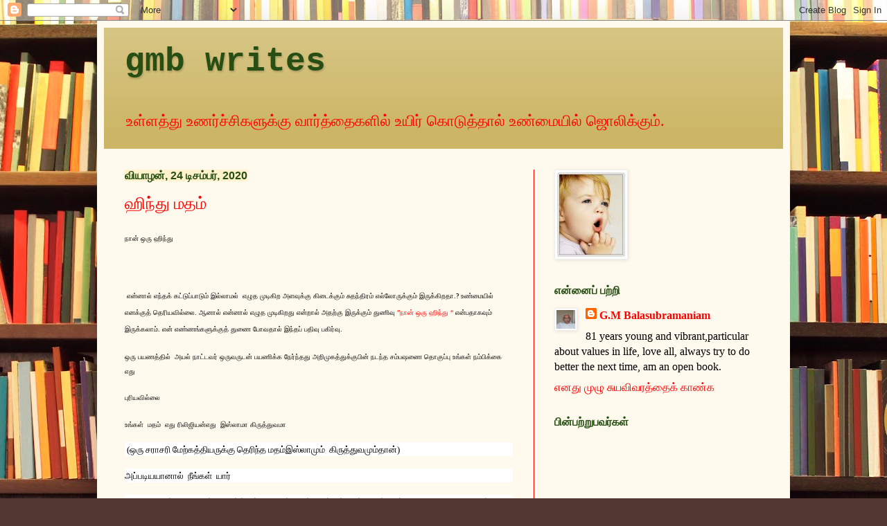

--- FILE ---
content_type: text/html; charset=UTF-8
request_url: https://gmbat1649.blogspot.com/2020/12/blog-post_24.html
body_size: 26743
content:
<!DOCTYPE html>
<html class='v2' dir='ltr' xmlns='http://www.w3.org/1999/xhtml' xmlns:b='http://www.google.com/2005/gml/b' xmlns:data='http://www.google.com/2005/gml/data' xmlns:expr='http://www.google.com/2005/gml/expr'>
<head>
<link href='https://www.blogger.com/static/v1/widgets/335934321-css_bundle_v2.css' rel='stylesheet' type='text/css'/>
<meta content='IE=EmulateIE7' http-equiv='X-UA-Compatible'/>
<meta content='width=1100' name='viewport'/>
<meta content='text/html; charset=UTF-8' http-equiv='Content-Type'/>
<meta content='blogger' name='generator'/>
<link href='https://gmbat1649.blogspot.com/favicon.ico' rel='icon' type='image/x-icon'/>
<link href='http://gmbat1649.blogspot.com/2020/12/blog-post_24.html' rel='canonical'/>
<link rel="alternate" type="application/atom+xml" title="gmb writes - Atom" href="https://gmbat1649.blogspot.com/feeds/posts/default" />
<link rel="alternate" type="application/rss+xml" title="gmb writes - RSS" href="https://gmbat1649.blogspot.com/feeds/posts/default?alt=rss" />
<link rel="service.post" type="application/atom+xml" title="gmb writes - Atom" href="https://www.blogger.com/feeds/8449807431956423489/posts/default" />

<link rel="alternate" type="application/atom+xml" title="gmb writes - Atom" href="https://gmbat1649.blogspot.com/feeds/3658845295891427605/comments/default" />
<!--Can't find substitution for tag [blog.ieCssRetrofitLinks]-->
<meta content='http://gmbat1649.blogspot.com/2020/12/blog-post_24.html' property='og:url'/>
<meta content='ஹிந்து மதம்  ' property='og:title'/>
<meta content='வார்த்தைகளில் உயிர் கொடுத்தால்....?' property='og:description'/>
<!-- Start: .in to .com script -->
<script type='text/javascript'>
var str= window.location.href.toString();
if ((str.indexOf('.com/'))=='-1') {
var str1=str.substring(str.lastIndexOf(".blogspot."));
if (str1.indexOf('/')=='-1') {
var str2=str1;
}
else {
var str2=str1.substring(0,str1.indexOf('/')+1);
}
window.location.href =window.location.href.toString().replace(str2,'.blogspot.com/ncr/');
}
</script>
<!-- Stop: .in to .com script -->
<title>gmb writes: ஹ&#3007;ந&#3021;த&#3009; மதம&#3021;  </title>
<style id='page-skin-1' type='text/css'><!--
/*
-----------------------------------------------
Blogger Template Style
Name:     Simple
Designer: Josh Peterson
URL:      www.noaesthetic.com
----------------------------------------------- */
/* Variable definitions
====================
<Variable name="keycolor" description="Main Color" type="color" default="#66bbdd"/>
<Group description="Page Text" selector=".content-inner">
<Variable name="body.font" description="Font" type="font"
default="normal normal 12px Arial, Tahoma, Helvetica, FreeSans, sans-serif"/>
<Variable name="body.text.color" description="Text Color" type="color" default="#222222"/>
</Group>
<Group description="Backgrounds" selector=".body-fauxcolumns-outer">
<Variable name="body.background.color" description="Outer Background" type="color" default="#66bbdd"/>
<Variable name="content.background.color" description="Main Background" type="color" default="#ffffff"/>
<Variable name="header.background.color" description="Header Background" type="color" default="transparent"/>
</Group>
<Group description="Links" selector=".main-outer">
<Variable name="link.color" description="Link Color" type="color" default="#2288bb"/>
<Variable name="link.visited.color" description="Visited Color" type="color" default="#888888"/>
<Variable name="link.hover.color" description="Hover Color" type="color" default="#33aaff"/>
</Group>
<Group description="Blog Title" selector=".header">
<Variable name="header.font" description="Font" type="font"
default="normal normal 60px Arial, Tahoma, Helvetica, FreeSans, sans-serif"/>
<Variable name="header.text.color" description="Title Color" type="color" default="#3399bb" />
<Variable name="description.text.color" description="Description Color" type="color"
default="#777777" />
</Group>
<Group description="Tabs Text" selector=".tabs-outer .PageList">
<Variable name="tabs.font" description="Font" type="font"
default="normal normal 14px Arial, Tahoma, Helvetica, FreeSans, sans-serif"/>
<Variable name="tabs.text.color" description="Text Color" type="color" default="#999999"/>
<Variable name="tabs.selected.text.color" description="Selected Color" type="color" default="#000000"/>
</Group>
<Group description="Tabs Background" selector=".tabs-outer .PageList">
<Variable name="tabs.background.color" description="Background Color" type="color" default="#f5f5f5"/>
<Variable name="tabs.selected.background.color" description="Selected Color" type="color" default="#eeeeee"/>
</Group>
<Group description="Post Title" selector=".post">
<Variable name="post.title.font" description="Font" type="font"
default="normal normal 22px Arial, Tahoma, Helvetica, FreeSans, sans-serif"/>
</Group>
<Group description="Date Header" selector=".date-header">
<Variable name="date.header.color" description="Text Color" type="color"
default="#000000"/>
<Variable name="date.header.background.color" description="Background Color" type="color"
default="transparent"/>
</Group>
<Group description="Post Footer" selector=".post-footer">
<Variable name="post.footer.text.color" description="Text Color" type="color" default="#666666"/>
<Variable name="post.footer.background.color" description="Background Color" type="color"
default="#f9f9f9"/>
<Variable name="post.footer.border.color" description="Shadow Color" type="color" default="#eeeeee"/>
</Group>
<Group description="Gadgets" selector=".sidebar .widget">
<Variable name="widget.title.font" description="Title Font" type="font"
default="normal bold 11px Arial, Tahoma, Helvetica, FreeSans, sans-serif"/>
<Variable name="widget.title.text.color" description="Title Color" type="color" default="#000000"/>
<Variable name="widget.alternate.text.color" description="Alternate Color" type="color" default="#999999"/>
</Group>
<Group description="Images" selector=".main-inner">
<Variable name="image.background.color" description="Background Color" type="color" default="#ffffff"/>
<Variable name="image.border.color" description="Border Color" type="color" default="#eeeeee"/>
<Variable name="image.text.color" description="Caption Text Color" type="color" default="#000000"/>
</Group>
<Group description="Accents" selector=".content-inner">
<Variable name="body.rule.color" description="Separator Line Color" type="color" default="#eeeeee"/>
<Variable name="tabs.border.color" description="Tabs Border Color" type="color" default="#ff0000"/>
</Group>
<Variable name="body.background" description="Body Background" type="background"
color="#513831" default="$(color) none repeat scroll top left"/>
<Variable name="body.background.override" description="Body Background Override" type="string" default=""/>
<Variable name="body.background.gradient.cap" description="Body Gradient Cap" type="url"
default="url(http://www.blogblog.com/1kt/simple/gradients_light.png)"/>
<Variable name="body.background.gradient.tile" description="Body Gradient Tile" type="url"
default="url(http://www.blogblog.com/1kt/simple/body_gradient_tile_light.png)"/>
<Variable name="content.background.color.selector" description="Content Background Color Selector" type="string" default=".content-inner"/>
<Variable name="content.padding" description="Content Padding" type="length" default="10px"/>
<Variable name="content.padding.horizontal" description="Content Horizontal Padding" type="length" default="10px"/>
<Variable name="content.shadow.spread" description="Content Shadow Spread" type="length" default="40px"/>
<Variable name="content.shadow.spread.webkit" description="Content Shadow Spread (WebKit)" type="length" default="5px"/>
<Variable name="content.shadow.spread.ie" description="Content Shadow Spread (IE)" type="length" default="10px"/>
<Variable name="main.border.width" description="Main Border Width" type="length" default="0"/>
<Variable name="header.background.gradient" description="Header Gradient" type="url" default="none"/>
<Variable name="header.shadow.offset.left" description="Header Shadow Offset Left" type="length" default="-1px"/>
<Variable name="header.shadow.offset.top" description="Header Shadow Offset Top" type="length" default="-1px"/>
<Variable name="header.shadow.spread" description="Header Shadow Spread" type="length" default="1px"/>
<Variable name="header.padding" description="Header Padding" type="length" default="30px"/>
<Variable name="header.border.size" description="Header Border Size" type="length" default="1px"/>
<Variable name="header.bottom.border.size" description="Header Bottom Border Size" type="length" default="0"/>
<Variable name="header.border.horizontalsize" description="Header Horizontal Border Size" type="length" default="0"/>
<Variable name="description.text.size" description="Description Text Size" type="string" default="140%"/>
<Variable name="tabs.margin.top" description="Tabs Margin Top" type="length" default="0" />
<Variable name="tabs.margin.side" description="Tabs Side Margin" type="length" default="30px" />
<Variable name="tabs.background.gradient" description="Tabs Background Gradient" type="url"
default="url(http://www.blogblog.com/1kt/simple/gradients_light.png)"/>
<Variable name="tabs.border.width" description="Tabs Border Width" type="length" default="1px"/>
<Variable name="tabs.bevel.border.width" description="Tabs Bevel Border Width" type="length" default="1px"/>
<Variable name="date.header.padding" description="Date Header Padding" type="string" default="inherit"/>
<Variable name="date.header.letterspacing" description="Date Header Letter Spacing" type="string" default="inherit"/>
<Variable name="post.margin.bottom" description="Post Bottom Margin" type="length" default="25px"/>
<Variable name="image.border.small.size" description="Image Border Small Size" type="length" default="2px"/>
<Variable name="image.border.large.size" description="Image Border Large Size" type="length" default="5px"/>
<Variable name="page.width.selector" description="Page Width Selector" type="string" default=".region-inner"/>
<Variable name="page.width" description="Page Width" type="string" default="auto"/>
<Variable name="main.section.margin" description="Main Section Margin" type="length" default="15px"/>
<Variable name="main.padding" description="Main Padding" type="length" default="15px"/>
<Variable name="main.padding.top" description="Main Padding Top" type="length" default="30px"/>
<Variable name="main.padding.bottom" description="Main Padding Bottom" type="length" default="30px"/>
<Variable name="paging.background"
color="#fff9ee"
description="Background of blog paging area" type="background"
default="transparent none no-repeat scroll top center"/>
<Variable name="footer.bevel" description="Bevel border length of footer" type="length" default="0"/>
<Variable name="startSide" description="Side where text starts in blog language" type="automatic" default="left"/>
<Variable name="endSide" description="Side where text ends in blog language" type="automatic" default="right"/>
*/
/* Content
----------------------------------------------- */
body {
font: normal normal 16px Georgia, Utopia, 'Palatino Linotype', Palatino, serif;
color: #000000;
background: #513831 url(//themes.googleusercontent.com/image?id=1KH22PlFqsiVYxboQNAoJjYmRbw5M4REHmdJbHT5M2x9zVMGrCqwSjZvaQW_A10KPc6Il) repeat scroll top center /* Credit: luoman (http://www.istockphoto.com/googleimages.php?id=11394138&amp;platform=blogger) */;
padding: 0 40px 40px 40px;
}
body.mobile {
padding: 0 5px 5px;
}
html body .region-inner {
min-width: 0;
max-width: 100%;
width: auto;
}
a:link {
text-decoration:none;
color: #ff0000;
}
a:visited {
text-decoration:none;
color: #0000ff;
}
a:hover {
text-decoration:underline;
color: #274e13;
}
.body-fauxcolumn-outer .fauxcolumn-inner {
background: transparent none repeat scroll top left;
_background-image: none;
}
.body-fauxcolumn-outer .cap-top {
position: absolute;
z-index: 1;
height: 400px;
width: 100%;
background: #513831 url(//themes.googleusercontent.com/image?id=1KH22PlFqsiVYxboQNAoJjYmRbw5M4REHmdJbHT5M2x9zVMGrCqwSjZvaQW_A10KPc6Il) repeat scroll top center /* Credit: luoman (http://www.istockphoto.com/googleimages.php?id=11394138&amp;platform=blogger) */;
}
.body-fauxcolumn-outer .cap-top .cap-left {
width: 100%;
background: transparent none repeat-x scroll top left;
_background-image: none;
}
.content-outer {
-moz-box-shadow: 0 0 40px rgba(0, 0, 0, .15);
-webkit-box-shadow: 0 0 5px rgba(0, 0, 0, .15);
-goog-ms-box-shadow: 0 0 10px #333333;
box-shadow: 0 0 40px rgba(0, 0, 0, .15);
margin-bottom: 1px;
}
.content-inner {
padding: 10px 10px;
}
.content-inner {
background-color: #fff9ee;
}
/* Header
----------------------------------------------- */
.header-outer {
background: #ccb666 url(//www.blogblog.com/1kt/simple/gradients_light.png) repeat-x scroll 0 -400px;
_background-image: none;
}
.Header h1 {
font: normal bold 48px 'Courier New', Courier, FreeMono, monospace;
color: #274e13;
text-shadow: 1px 2px 3px rgba(0, 0, 0, .2);
}
.Header h1 a {
color: #274e13;
}
.Header .description {
font-size: 140%;
color: #ff0000;
}
.header-inner .Header .titlewrapper {
padding: 22px 30px;
}
.header-inner .Header .descriptionwrapper {
padding: 0 30px;
}
/* Tabs
----------------------------------------------- */
.tabs-inner .section:first-child {
border-top: 0 solid #0000ff;
}
.tabs-inner .section:first-child ul {
margin-top: -0;
border-top: 0 solid #0000ff;
border-left: 0 solid #0000ff;
border-right: 0 solid #0000ff;
}
.tabs-inner .widget ul {
background: #ff0000 none repeat-x scroll 0 -800px;
_background-image: none;
border-bottom: 1px solid #0000ff;
margin-top: 0;
margin-left: -30px;
margin-right: -30px;
}
.tabs-inner .widget li a {
display: inline-block;
padding: .6em 1em;
font: normal normal 16px Georgia, Utopia, 'Palatino Linotype', Palatino, serif;
color: #0000ff;
border-left: 1px solid #fff9ee;
border-right: 1px solid #0000ff;
}
.tabs-inner .widget li:first-child a {
border-left: none;
}
.tabs-inner .widget li.selected a, .tabs-inner .widget li a:hover {
color: #ff0000;
background-color: #0000ff;
text-decoration: none;
}
/* Columns
----------------------------------------------- */
.main-outer {
border-top: 0 solid #ff0000;
}
.fauxcolumn-left-outer .fauxcolumn-inner {
border-right: 1px solid #ff0000;
}
.fauxcolumn-right-outer .fauxcolumn-inner {
border-left: 1px solid #ff0000;
}
/* Headings
----------------------------------------------- */
h2 {
margin: 0 0 1em 0;
font: normal bold 16px Verdana, Geneva, sans-serif;
color: #274e13;
text-transform: uppercase;
}
/* Widgets
----------------------------------------------- */
.widget .zippy {
color: #00007f;
text-shadow: 2px 2px 1px rgba(0, 0, 0, .1);
}
.widget .popular-posts ul {
list-style: none;
}
/* Posts
----------------------------------------------- */
.date-header span {
background-color: #fff2cc;
color: #274e13;
padding: inherit;
letter-spacing: inherit
}
.main-inner {
padding-top: 30px;
padding-bottom: 30px;
}
.main-inner .column-center-inner {
padding: 0 15px;
}
.main-inner .column-center-inner .section {
margin: 0 15px;
}
.post {
margin: 0 0 25px 0;
}
h3.post-title, .comments h4 {
font: normal normal 24px Georgia, Utopia, 'Palatino Linotype', Palatino, serif;
margin: .75em 0 0;
}
.post-body {
font-size: 110%;
line-height: 1.4;
position: relative;
}
.post-body img, .post-body .tr-caption-container, .Profile img, .Image img,
.BlogList .item-thumbnail img {
padding: 2px;
background: #ffffff;
border: 1px solid #eeeeee;
-moz-box-shadow: 1px 1px 5px rgba(0, 0, 0, .1);
-webkit-box-shadow: 1px 1px 5px rgba(0, 0, 0, .1);
box-shadow: 1px 1px 5px rgba(0, 0, 0, .1);
}
.post-body img, .post-body .tr-caption-container {
padding: 5px;
}
.post-body .tr-caption-container {
color: #222222;
}
.post-body .tr-caption-container img {
padding: 0;
background: transparent;
border: none;
-moz-box-shadow: 0 0 0 rgba(0, 0, 0, .1);
-webkit-box-shadow: 0 0 0 rgba(0, 0, 0, .1);
box-shadow: 0 0 0 rgba(0, 0, 0, .1);
}
.post-header {
margin: 0 0 1.5em;
line-height: 1.6;
font-size: 90%;
}
.post-footer {
margin: 20px -2px 0;
padding: 5px 10px;
color: #0000ff;
background-color: #fff2cc;
border-bottom: 1px solid #ff0000;
line-height: 1.6;
font-size: 90%;
}
#comments .comment-author {
padding-top: 1.5em;
border-top: 1px solid #ff0000;
background-position: 0 1.5em;
}
#comments .comment-author:first-child {
padding-top: 0;
border-top: none;
}
.avatar-image-container {
margin: .2em 0 0;
}
#comments .avatar-image-container img {
border: 1px solid #eeeeee;
}
/* Accents
---------------------------------------------- */
.section-columns td.columns-cell {
border-left: 1px solid #ff0000;
}
.blog-pager {
background: transparent none no-repeat scroll top center;
}
.blog-pager-older-link, .home-link,
.blog-pager-newer-link {
background-color: #fff9ee;
padding: 5px;
}
.footer-outer {
border-top: 0 dashed #bbbbbb;
}

--></style>
<!-- thamizmanam.com toolbar code Part 1, starts. Pathivu toolbar (c)2005 thamizmanam.com -->
<script language="javascript" src="//services.thamizmanam.com/jscript.php" type="text/javascript">
</script>
<!-- thamizmanam.com toolbar code Part 1, ends. Pathivu toolbar (c)2005 thamizmanam.com -->
<style id='template-skin-1' type='text/css'><!--
body {
min-width: 1000px;
}
.content-outer, .content-fauxcolumn-outer, .region-inner {
min-width: 1000px;
max-width: 1000px;
_width: 1000px;
}
.main-inner .columns {
padding-left: 0px;
padding-right: 360px;
}
.main-inner .fauxcolumn-center-outer {
left: 0px;
right: 360px;
/* IE6 does not respect left and right together */
_width: expression(this.parentNode.offsetWidth -
parseInt("0px") -
parseInt("360px") + 'px');
}
.main-inner .fauxcolumn-left-outer {
width: 0px;
}
.main-inner .fauxcolumn-right-outer {
width: 360px;
}
.main-inner .column-left-outer {
width: 0px;
right: 100%;
margin-left: -0px;
}
.main-inner .column-right-outer {
width: 360px;
margin-right: -360px;
}
#layout {
min-width: 0;
}
#layout .content-outer {
min-width: 0;
width: 800px;
}
#layout .region-inner {
min-width: 0;
width: auto;
}
--></style>
<link href='https://www.blogger.com/dyn-css/authorization.css?targetBlogID=8449807431956423489&amp;zx=d085c9db-c885-4b75-ab5f-aa65fc6e6c53' media='none' onload='if(media!=&#39;all&#39;)media=&#39;all&#39;' rel='stylesheet'/><noscript><link href='https://www.blogger.com/dyn-css/authorization.css?targetBlogID=8449807431956423489&amp;zx=d085c9db-c885-4b75-ab5f-aa65fc6e6c53' rel='stylesheet'/></noscript>
<meta name='google-adsense-platform-account' content='ca-host-pub-1556223355139109'/>
<meta name='google-adsense-platform-domain' content='blogspot.com'/>

<link rel="stylesheet" href="https://fonts.googleapis.com/css2?display=swap&family=Noto+Sans+Tamil"></head>
<body class='loading'>
<div class='navbar section' id='navbar'><div class='widget Navbar' data-version='1' id='Navbar1'><script type="text/javascript">
    function setAttributeOnload(object, attribute, val) {
      if(window.addEventListener) {
        window.addEventListener('load',
          function(){ object[attribute] = val; }, false);
      } else {
        window.attachEvent('onload', function(){ object[attribute] = val; });
      }
    }
  </script>
<div id="navbar-iframe-container"></div>
<script type="text/javascript" src="https://apis.google.com/js/platform.js"></script>
<script type="text/javascript">
      gapi.load("gapi.iframes:gapi.iframes.style.bubble", function() {
        if (gapi.iframes && gapi.iframes.getContext) {
          gapi.iframes.getContext().openChild({
              url: 'https://www.blogger.com/navbar/8449807431956423489?po\x3d3658845295891427605\x26origin\x3dhttps://gmbat1649.blogspot.com',
              where: document.getElementById("navbar-iframe-container"),
              id: "navbar-iframe"
          });
        }
      });
    </script><script type="text/javascript">
(function() {
var script = document.createElement('script');
script.type = 'text/javascript';
script.src = '//pagead2.googlesyndication.com/pagead/js/google_top_exp.js';
var head = document.getElementsByTagName('head')[0];
if (head) {
head.appendChild(script);
}})();
</script>
</div></div>
<div class='body-fauxcolumns'>
<div class='fauxcolumn-outer body-fauxcolumn-outer'>
<div class='cap-top'>
<div class='cap-left'></div>
<div class='cap-right'></div>
</div>
<div class='fauxborder-left'>
<div class='fauxborder-right'></div>
<div class='fauxcolumn-inner'>
</div>
</div>
<div class='cap-bottom'>
<div class='cap-left'></div>
<div class='cap-right'></div>
</div>
</div>
</div>
<div class='content'>
<div class='content-fauxcolumns'>
<div class='fauxcolumn-outer content-fauxcolumn-outer'>
<div class='cap-top'>
<div class='cap-left'></div>
<div class='cap-right'></div>
</div>
<div class='fauxborder-left'>
<div class='fauxborder-right'></div>
<div class='fauxcolumn-inner'>
</div>
</div>
<div class='cap-bottom'>
<div class='cap-left'></div>
<div class='cap-right'></div>
</div>
</div>
</div>
<div class='content-outer'>
<div class='content-cap-top cap-top'>
<div class='cap-left'></div>
<div class='cap-right'></div>
</div>
<div class='fauxborder-left content-fauxborder-left'>
<div class='fauxborder-right content-fauxborder-right'></div>
<div class='content-inner'>
<header>
<div class='header-outer'>
<div class='header-cap-top cap-top'>
<div class='cap-left'></div>
<div class='cap-right'></div>
</div>
<div class='fauxborder-left header-fauxborder-left'>
<div class='fauxborder-right header-fauxborder-right'></div>
<div class='region-inner header-inner'>
<div class='header section' id='header'><div class='widget Header' data-version='1' id='Header1'>
<div id='header-inner'>
<div class='titlewrapper'>
<h1 class='title'>
<a href='https://gmbat1649.blogspot.com/'>
gmb writes
</a>
</h1>
</div>
<div class='descriptionwrapper'>
<p class='description'><span>உள&#3021;ளத&#3021;த&#3009; உணர&#3021;ச&#3021;ச&#3007;கள&#3009;க&#3021;க&#3009; வ&#3006;ர&#3021;த&#3021;த&#3016;கள&#3007;ல&#3021; உய&#3007;ர&#3021;  
   க&#3018;ட&#3009;த&#3021;த&#3006;ல&#3021;  உண&#3021;ம&#3016;ய&#3007;ல&#3021; ஜ&#3018;ல&#3007;க&#3021;க&#3009;ம&#3021;.</span></p>
</div>
</div>
</div></div>
</div>
</div>
<div class='header-cap-bottom cap-bottom'>
<div class='cap-left'></div>
<div class='cap-right'></div>
</div>
</div>
</header>
<div class='tabs-outer'>
<div class='tabs-cap-top cap-top'>
<div class='cap-left'></div>
<div class='cap-right'></div>
</div>
<div class='fauxborder-left tabs-fauxborder-left'>
<div class='fauxborder-right tabs-fauxborder-right'></div>
<div class='region-inner tabs-inner'>
<div class='tabs no-items section' id='crosscol'></div>
<div class='tabs no-items section' id='crosscol-overflow'></div>
</div>
</div>
<div class='tabs-cap-bottom cap-bottom'>
<div class='cap-left'></div>
<div class='cap-right'></div>
</div>
</div>
<div class='main-outer'>
<div class='main-cap-top cap-top'>
<div class='cap-left'></div>
<div class='cap-right'></div>
</div>
<div class='fauxborder-left main-fauxborder-left'>
<div class='fauxborder-right main-fauxborder-right'></div>
<div class='region-inner main-inner'>
<div class='columns fauxcolumns'>
<div class='fauxcolumn-outer fauxcolumn-center-outer'>
<div class='cap-top'>
<div class='cap-left'></div>
<div class='cap-right'></div>
</div>
<div class='fauxborder-left'>
<div class='fauxborder-right'></div>
<div class='fauxcolumn-inner'>
</div>
</div>
<div class='cap-bottom'>
<div class='cap-left'></div>
<div class='cap-right'></div>
</div>
</div>
<div class='fauxcolumn-outer fauxcolumn-left-outer'>
<div class='cap-top'>
<div class='cap-left'></div>
<div class='cap-right'></div>
</div>
<div class='fauxborder-left'>
<div class='fauxborder-right'></div>
<div class='fauxcolumn-inner'>
</div>
</div>
<div class='cap-bottom'>
<div class='cap-left'></div>
<div class='cap-right'></div>
</div>
</div>
<div class='fauxcolumn-outer fauxcolumn-right-outer'>
<div class='cap-top'>
<div class='cap-left'></div>
<div class='cap-right'></div>
</div>
<div class='fauxborder-left'>
<div class='fauxborder-right'></div>
<div class='fauxcolumn-inner'>
</div>
</div>
<div class='cap-bottom'>
<div class='cap-left'></div>
<div class='cap-right'></div>
</div>
</div>
<!-- corrects IE6 width calculation -->
<div class='columns-inner'>
<div class='column-center-outer'>
<div class='column-center-inner'>
<div class='main section' id='main'><div class='widget Blog' data-version='1' id='Blog1'>
<div class='blog-posts hfeed'>
<!--Can't find substitution for tag [defaultAdStart]-->

        <div class="date-outer">
      
<h2 class='date-header'><span>வ&#3007;ய&#3006;ழன&#3021;, 24 ட&#3007;சம&#3021;பர&#3021;, 2020</span></h2>
<script language="javascript" src="//services.thamizmanam.com/toolbar.php?date=6:00+AM&amp;posturl=https://gmbat1649.blogspot.com/2020/12/blog-post_24.html&amp;cmt=19&amp;blogurl=https://gmbat1649.blogspot.com/&amp;photo" type="text/javascript">

</script>

        <div class="date-posts">
      
<div class='post-outer'>
<div class='post hentry'>
<a name='3658845295891427605'></a>
<h3 class='post-title entry-title'>
<a href='https://gmbat1649.blogspot.com/2020/12/blog-post_24.html'>ஹ&#3007;ந&#3021;த&#3009; மதம&#3021;  </a>
</h3>
<div class='post-header'>
<div class='post-header-line-1'></div>
</div>
<div class='post-body entry-content'>
<p><span style="font-size: x-small;">ந&#3006;ன&#3021; ஒர&#3009; ஹ&#3007;ந&#3021;த&#3009;&nbsp;</span></p><p><span style="font-size: x-small;"><br /></span></p><p><span style="font-size: x-small;">&nbsp;<span face="Latha, sans-serif" style="background-attachment: initial; background-clip: initial; background-image: initial; background-origin: initial; background-position: initial; background-repeat: initial; background-size: initial;">என&#3021;ன&#3006;ல&#3021;</span><span style="background-attachment: initial; background-clip: initial; background-image: initial; background-origin: initial; background-position: initial; background-repeat: initial; background-size: initial; font-family: Georgia, serif;"> </span><span face="Latha, sans-serif" style="background-attachment: initial; background-clip: initial; background-image: initial; background-origin: initial; background-position: initial; background-repeat: initial; background-size: initial;">எந&#3021;தக&#3021;</span><span style="background-attachment: initial; background-clip: initial; background-image: initial; background-origin: initial; background-position: initial; background-repeat: initial; background-size: initial; font-family: Georgia, serif;"> </span><span face="Latha, sans-serif" style="background-attachment: initial; background-clip: initial; background-image: initial; background-origin: initial; background-position: initial; background-repeat: initial; background-size: initial;">கட&#3021;ட&#3009;ப&#3021;ப&#3006;ட&#3009;ம&#3021;</span><span style="background-attachment: initial; background-clip: initial; background-image: initial; background-origin: initial; background-position: initial; background-repeat: initial; background-size: initial; font-family: Georgia, serif;"> </span><span face="Latha, sans-serif" style="background-attachment: initial; background-clip: initial; background-image: initial; background-origin: initial; background-position: initial; background-repeat: initial; background-size: initial;">இல&#3021;ல&#3006;மல&#3021;</span><span style="background-attachment: initial; background-clip: initial; background-image: initial; background-origin: initial; background-position: initial; background-repeat: initial; background-size: initial; font-family: Georgia, serif;">&nbsp; </span><span face="Latha, sans-serif" style="background-attachment: initial; background-clip: initial; background-image: initial; background-origin: initial; background-position: initial; background-repeat: initial; background-size: initial;">எழ&#3009;த</span><span style="background-attachment: initial; background-clip: initial; background-image: initial; background-origin: initial; background-position: initial; background-repeat: initial; background-size: initial; font-family: Georgia, serif;"> </span><span face="Latha, sans-serif" style="background-attachment: initial; background-clip: initial; background-image: initial; background-origin: initial; background-position: initial; background-repeat: initial; background-size: initial;">ம&#3009;ட&#3007;க&#3007;ற</span><span style="background-attachment: initial; background-clip: initial; background-image: initial; background-origin: initial; background-position: initial; background-repeat: initial; background-size: initial; font-family: Georgia, serif;"> </span><span face="Latha, sans-serif" style="background-attachment: initial; background-clip: initial; background-image: initial; background-origin: initial; background-position: initial; background-repeat: initial; background-size: initial;">அளவ&#3009;க&#3021;க&#3009;</span><span style="background-attachment: initial; background-clip: initial; background-image: initial; background-origin: initial; background-position: initial; background-repeat: initial; background-size: initial; font-family: Georgia, serif;"> </span><span face="Latha, sans-serif" style="background-attachment: initial; background-clip: initial; background-image: initial; background-origin: initial; background-position: initial; background-repeat: initial; background-size: initial;">க&#3007;ட&#3016;க&#3021;க&#3009;ம&#3021;</span><span style="background-attachment: initial; background-clip: initial; background-image: initial; background-origin: initial; background-position: initial; background-repeat: initial; background-size: initial; font-family: Georgia, serif;"> </span><span face="Latha, sans-serif" style="background-attachment: initial; background-clip: initial; background-image: initial; background-origin: initial; background-position: initial; background-repeat: initial; background-size: initial;">ச&#3009;தந&#3021;த&#3007;ரம&#3021;</span><span style="background-attachment: initial; background-clip: initial; background-image: initial; background-origin: initial; background-position: initial; background-repeat: initial; background-size: initial; font-family: Georgia, serif;"> </span><span face="Latha, sans-serif" style="background-attachment: initial; background-clip: initial; background-image: initial; background-origin: initial; background-position: initial; background-repeat: initial; background-size: initial;">எல&#3021;ல&#3019;ர&#3009;க&#3021;க&#3009;ம&#3021;</span><span style="background-attachment: initial; background-clip: initial; background-image: initial; background-origin: initial; background-position: initial; background-repeat: initial; background-size: initial; font-family: Georgia, serif;"> </span><span face="Latha, sans-serif" style="background-attachment: initial; background-clip: initial; background-image: initial; background-origin: initial; background-position: initial; background-repeat: initial; background-size: initial;">இர&#3009;க&#3021;க&#3007;றத&#3006;</span><span style="background-attachment: initial; background-clip: initial; background-image: initial; background-origin: initial; background-position: initial; background-repeat: initial; background-size: initial; font-family: Georgia, serif;">.? </span><span face="Latha, sans-serif" style="background-attachment: initial; background-clip: initial; background-image: initial; background-origin: initial; background-position: initial; background-repeat: initial; background-size: initial;">உண&#3021;ம&#3016;ய&#3007;ல&#3021;</span><span style="background-attachment: initial; background-clip: initial; background-image: initial; background-origin: initial; background-position: initial; background-repeat: initial; background-size: initial; font-family: Georgia, serif;"> </span><span face="Latha, sans-serif" style="background-attachment: initial; background-clip: initial; background-image: initial; background-origin: initial; background-position: initial; background-repeat: initial; background-size: initial;">எனக&#3021;க&#3009;த&#3021;</span><span style="background-attachment: initial; background-clip: initial; background-image: initial; background-origin: initial; background-position: initial; background-repeat: initial; background-size: initial; font-family: Georgia, serif;"> </span><span face="Latha, sans-serif" style="background-attachment: initial; background-clip: initial; background-image: initial; background-origin: initial; background-position: initial; background-repeat: initial; background-size: initial;">த&#3014;ர&#3007;யவ&#3007;ல&#3021;ல&#3016;</span><span style="background-attachment: initial; background-clip: initial; background-image: initial; background-origin: initial; background-position: initial; background-repeat: initial; background-size: initial; font-family: Georgia, serif;">. </span><span face="Latha, sans-serif" style="background-attachment: initial; background-clip: initial; background-image: initial; background-origin: initial; background-position: initial; background-repeat: initial; background-size: initial;">ஆன&#3006;ல&#3021;</span><span style="background-attachment: initial; background-clip: initial; background-image: initial; background-origin: initial; background-position: initial; background-repeat: initial; background-size: initial; font-family: Georgia, serif;"> </span><span face="Latha, sans-serif" style="background-attachment: initial; background-clip: initial; background-image: initial; background-origin: initial; background-position: initial; background-repeat: initial; background-size: initial;">என&#3021;ன&#3006;ல&#3021;</span><span style="background-attachment: initial; background-clip: initial; background-image: initial; background-origin: initial; background-position: initial; background-repeat: initial; background-size: initial; font-family: Georgia, serif;"> </span><span face="Latha, sans-serif" style="background-attachment: initial; background-clip: initial; background-image: initial; background-origin: initial; background-position: initial; background-repeat: initial; background-size: initial;">எழ&#3009;த</span><span style="background-attachment: initial; background-clip: initial; background-image: initial; background-origin: initial; background-position: initial; background-repeat: initial; background-size: initial; font-family: Georgia, serif;"> </span><span face="Latha, sans-serif" style="background-attachment: initial; background-clip: initial; background-image: initial; background-origin: initial; background-position: initial; background-repeat: initial; background-size: initial;">ம&#3009;ட&#3007;க&#3007;றத&#3009;</span><span style="background-attachment: initial; background-clip: initial; background-image: initial; background-origin: initial; background-position: initial; background-repeat: initial; background-size: initial; font-family: Georgia, serif;"> </span><span face="Latha, sans-serif" style="background-attachment: initial; background-clip: initial; background-image: initial; background-origin: initial; background-position: initial; background-repeat: initial; background-size: initial;">என&#3021;ற&#3006;ல&#3021;</span><span style="background-attachment: initial; background-clip: initial; background-image: initial; background-origin: initial; background-position: initial; background-repeat: initial; background-size: initial; font-family: Georgia, serif;"> </span><span face="Latha, sans-serif" style="background-attachment: initial; background-clip: initial; background-image: initial; background-origin: initial; background-position: initial; background-repeat: initial; background-size: initial;">அதற&#3021;க&#3009;</span><span style="background-attachment: initial; background-clip: initial; background-image: initial; background-origin: initial; background-position: initial; background-repeat: initial; background-size: initial; font-family: Georgia, serif;"> </span><span face="Latha, sans-serif" style="background-attachment: initial; background-clip: initial; background-image: initial; background-origin: initial; background-position: initial; background-repeat: initial; background-size: initial;">இர&#3009;க&#3021;க&#3009;ம&#3021;</span><span style="background-attachment: initial; background-clip: initial; background-image: initial; background-origin: initial; background-position: initial; background-repeat: initial; background-size: initial; font-family: Georgia, serif;"> </span><span face="Latha, sans-serif" style="background-attachment: initial; background-clip: initial; background-image: initial; background-origin: initial; background-position: initial; background-repeat: initial; background-size: initial;">த&#3009;ண&#3007;வ&#3009;</span><span style="background-attachment: initial; background-clip: initial; background-image: initial; background-origin: initial; background-position: initial; background-repeat: initial; background-size: initial; font-family: Georgia, serif;">&nbsp;</span><span style="background-attachment: initial; background-clip: initial; background-image: initial; background-origin: initial; background-position: initial; background-repeat: initial; background-size: initial; color: red; font-family: Georgia, serif;">&#8221;</span><span face="Latha, sans-serif" style="background-attachment: initial; background-clip: initial; background-image: initial; background-origin: initial; background-position: initial; background-repeat: initial; background-size: initial; color: red;">ந&#3006;ன&#3021;</span><span style="background-attachment: initial; background-clip: initial; background-image: initial; background-origin: initial; background-position: initial; background-repeat: initial; background-size: initial; color: red; font-family: Georgia, serif;"> </span><span face="Latha, sans-serif" style="background-attachment: initial; background-clip: initial; background-image: initial; background-origin: initial; background-position: initial; background-repeat: initial; background-size: initial; color: red;">ஒர&#3009;</span><span style="background-attachment: initial; background-clip: initial; background-image: initial; background-origin: initial; background-position: initial; background-repeat: initial; background-size: initial; color: red; font-family: Georgia, serif;"> </span><span face="Latha, sans-serif" style="background-attachment: initial; background-clip: initial; background-image: initial; background-origin: initial; background-position: initial; background-repeat: initial; background-size: initial; color: red;">ஹ&#3007;ந&#3021;த&#3009;</span><span style="background-attachment: initial; background-clip: initial; background-image: initial; background-origin: initial; background-position: initial; background-repeat: initial; background-size: initial; color: red; font-family: Georgia, serif;"> &#8220;&nbsp;</span><span face="Latha, sans-serif" style="background-attachment: initial; background-clip: initial; background-image: initial; background-origin: initial; background-position: initial; background-repeat: initial; background-size: initial;">என&#3021;பத&#3006;கவ&#3009;ம&#3021;</span><span style="background-attachment: initial; background-clip: initial; background-image: initial; background-origin: initial; background-position: initial; background-repeat: initial; background-size: initial; font-family: Georgia, serif;"> </span><span face="Latha, sans-serif" style="background-attachment: initial; background-clip: initial; background-image: initial; background-origin: initial; background-position: initial; background-repeat: initial; background-size: initial;">இர&#3009;க&#3021;கல&#3006;ம&#3021;</span><span style="background-attachment: initial; background-clip: initial; background-image: initial; background-origin: initial; background-position: initial; background-repeat: initial; background-size: initial; font-family: Georgia, serif;">. </span><span face="Latha, sans-serif" style="background-attachment: initial; background-clip: initial; background-image: initial; background-origin: initial; background-position: initial; background-repeat: initial; background-size: initial;">என&#3021;</span><span style="background-attachment: initial; background-clip: initial; background-image: initial; background-origin: initial; background-position: initial; background-repeat: initial; background-size: initial; font-family: Georgia, serif;"> </span><span face="Latha, sans-serif" style="background-attachment: initial; background-clip: initial; background-image: initial; background-origin: initial; background-position: initial; background-repeat: initial; background-size: initial;">எண&#3021;ணங&#3021;கள&#3009;க&#3021;க&#3009;த&#3021;</span><span style="background-attachment: initial; background-clip: initial; background-image: initial; background-origin: initial; background-position: initial; background-repeat: initial; background-size: initial; font-family: Georgia, serif;"> </span><span face="Latha, sans-serif" style="background-attachment: initial; background-clip: initial; background-image: initial; background-origin: initial; background-position: initial; background-repeat: initial; background-size: initial;">த&#3009;ண&#3016;</span><span style="background-attachment: initial; background-clip: initial; background-image: initial; background-origin: initial; background-position: initial; background-repeat: initial; background-size: initial; font-family: Georgia, serif;"> </span><span face="Latha, sans-serif" style="background-attachment: initial; background-clip: initial; background-image: initial; background-origin: initial; background-position: initial; background-repeat: initial; background-size: initial;">ப&#3019;வத&#3006;ல&#3021;</span><span style="background-attachment: initial; background-clip: initial; background-image: initial; background-origin: initial; background-position: initial; background-repeat: initial; background-size: initial; font-family: Georgia, serif;"> </span><span face="Latha, sans-serif" style="background-attachment: initial; background-clip: initial; background-image: initial; background-origin: initial; background-position: initial; background-repeat: initial; background-size: initial;">இந&#3021;தப&#3021;</span><span style="background-attachment: initial; background-clip: initial; background-image: initial; background-origin: initial; background-position: initial; background-repeat: initial; background-size: initial; font-family: Georgia, serif;"> </span><span face="Latha, sans-serif" style="background-attachment: initial; background-clip: initial; background-image: initial; background-origin: initial; background-position: initial; background-repeat: initial; background-size: initial;">பத&#3007;வ&#3009;</span><span style="background-attachment: initial; background-clip: initial; background-image: initial; background-origin: initial; background-position: initial; background-repeat: initial; background-size: initial; font-family: Georgia, serif;"> </span><span face="Latha, sans-serif" style="background-attachment: initial; background-clip: initial; background-image: initial; background-origin: initial; background-position: initial; background-repeat: initial; background-size: initial;">பக&#3007;ர&#3021;வ&#3009;</span><span style="background-attachment: initial; background-clip: initial; background-image: initial; background-origin: initial; background-position: initial; background-repeat: initial; background-size: initial; font-family: Georgia, serif;">.&nbsp;</span></span></p>

<p class="MsoNormal" style="background: rgb(255, 249, 238); line-height: normal; margin-bottom: 0in;"><span face="Latha, sans-serif" style="background-attachment: initial; background-clip: initial; background-image: initial; background-origin: initial; background-position: initial; background-repeat: initial; background-size: initial;"><span style="font-size: x-small;">ஒர&#3009; பயணத&#3021;த&#3007;ல&#3021;&nbsp;
அயல&#3021; ந&#3006;ட&#3021;டவர&#3021; ஒர&#3009;வர&#3009;டன&#3021; பயண&#3007;க&#3021;க ந&#3015;ர&#3021;ந&#3021;தத&#3009; அற&#3007;ம&#3009;கத&#3021;த&#3009;க&#3021;க&#3009;ப&#3007;ன&#3021; நடந&#3021;த சம&#3021;பஷண&#3016;
த&#3018;க&#3009;ப&#3021;ப&#3009; உங&#3021;கள&#3021; நம&#3021;ப&#3007;க&#3021;க&#3016; எத&#3009;<o:p></o:p></span></span></p>

<p class="MsoNormal" style="background: rgb(255, 249, 238); line-height: normal; margin-bottom: 0in;"><span face="Latha, sans-serif" style="background-attachment: initial; background-clip: initial; background-image: initial; background-origin: initial; background-position: initial; background-repeat: initial; background-size: initial;"><span style="font-size: x-small;">ப&#3009;ர&#3007;யவ&#3007;ல&#3021;ல&#3016;<o:p></o:p></span></span></p>

<p class="MsoNormal" style="background: rgb(255, 249, 238); line-height: normal; margin-bottom: 0in;"><span style="font-size: x-small;"><span face="Latha, sans-serif" style="background-attachment: initial; background-clip: initial; background-image: initial; background-origin: initial; background-position: initial; background-repeat: initial; background-size: initial;">உங&#3021;கள&#3021; &nbsp;மதம&#3021;&nbsp; எத&#3009; ர&#3007;ல&#3007;ஜ&#3007;யன&#3021;எத&#3009;&nbsp; இஸ&#3021;ல&#3006;ம&#3006; க&#3007;ர&#3009;த&#3021;த&#3009;வம&#3006;</span><span face="Latha, sans-serif" style="background-attachment: initial; background-clip: initial; background-image: initial; background-origin: initial; background-position: initial; background-repeat: initial; background-size: initial;"><o:p></o:p></span></span></p>

<p class="MsoNormal" style="background: white; line-height: 14.25pt;"><span face="Latha, sans-serif" lang="TA" style="font-size: 10pt;">&nbsp;(ஒர&#3009; சர&#3006;சர&#3007;
ம&#3015;ற&#3021;கத&#3021;த&#3007;யர&#3009;க&#3021;க&#3009; த&#3014;ர&#3007;ந&#3021;த மதம&#3021;இஸ&#3021;ல&#3006;ம&#3009;ம&#3021;&nbsp;
க&#3007;ர&#3009;த&#3021;த&#3009;வம&#3009;ம&#3021;த&#3006;ன&#3021;)<o:p></o:p></span></p>

<p class="MsoNormal" style="background: white; line-height: 14.25pt;"><span face="Latha, sans-serif" lang="TA" style="font-size: 10pt;">அப&#3021;பட&#3007;யய&#3006;ன&#3006;ல&#3021;&nbsp; ந&#3008;ங&#3021;கள&#3021;&nbsp; ய&#3006;ர&#3021; <o:p></o:p></span></p>

<p class="MsoNormal" style="background: white; line-height: 14.25pt;"><span face="Latha, sans-serif" lang="TA" style="font-size: 10pt;">நன&#3018;ர&#3009; ஹ&#3007;ந&#3021;த&#3009;ஒர&#3009; ஹ&#3007;ந&#3021;த&#3009; த&#3006;ய&#3021;க&#3021;க&#3009;ம&#3021;ஒர&#3009; ஹ&#3007;ந&#3021;த&#3009; தந&#3021;த&#3016;க&#3021;க&#3009;ம&#3021;
ப&#3007;றந&#3021;தத&#3006;ல&#3021; ப&#3007;றப&#3021;ப&#3006;ல&#3015;ய&#3015; ந&#3006;ன&#3018;ர&#3009; ஹ&#3007;ந&#3021;த&#3009; உங&#3021;கள&#3021; மதக&#3009;ர&#3009; ய&#3006;ர&#3021;<o:p></o:p></span></p>

<p class="MsoNormal" style="background: white; line-height: 14.25pt;"><span face="Latha, sans-serif" lang="TA" style="font-size: 10pt;">மதக&#3009;ர&#3009; ய&#3006;ர&#3021; <o:p></o:p></span></p>

<p class="MsoNormal" style="background: white; line-height: 14.25pt;"><span face="Latha, sans-serif" lang="TA" style="font-size: 10pt;">மத க&#3009;ர&#3009; என&#3021;ற&#3009; ய&#3006;ர&#3009;ம&#3021;&nbsp;
க&#3007;ட&#3016;ய&#3006;த&#3009;<o:p></o:p></span></p>

<p class="MsoNormal" style="background: white; line-height: 14.25pt;"><span face="Latha, sans-serif" lang="TA" style="font-size: 10pt;">உங&#3021;கள&#3021; ப&#3009;ன&#3007;த ந&#3010;ல&#3021; எத&#3009; <o:p></o:p></span></p>

<p class="MsoNormal" style="background: white; line-height: 14.25pt;"><span face="Latha, sans-serif" lang="TA" style="font-size: 10pt;">எங&#3021;கள&#3009;க&#3021;க&#3009; ப&#3009;ன&#3007;த ந&#3010;ல&#3021;&nbsp;
என&#3021;ற&#3009; ஏத&#3009;ம&#3021;க&#3007;ட&#3016;ய&#3006;த&#3009; </span><span face="&quot;Latha&quot;,&quot;sans-serif&quot;" lang="TA" style="color: #333333; font-size: 10pt; mso-bidi-language: TA; mso-fareast-font-family: &quot;Times New Roman&quot;;">ந&#3010;ற&#3021;ற&#3009;க&#3021;கணக&#3021;க&#3006;ன வ&#3015;த&#3006;ந&#3021;த எண&#3021;ணங&#3021;கள&#3009;ம&#3021;
எழ&#3009;த&#3021;த&#3009;க&#3021;கள&#3009;ம&#3021; அடங&#3021;க&#3007;ய ந&#3010;ல&#3021;கள&#3021; ஏர&#3006;ளம&#3021; உண&#3021;ட&#3009;</span><span lang="TA" style="color: #333333; font-family: &quot;Times New Roman&quot;,&quot;serif&quot;; font-size: 10pt; mso-ascii-font-family: Georgia; mso-bidi-language: TA; mso-fareast-font-family: &quot;Times New Roman&quot;; mso-hansi-font-family: Georgia;">&#8221;<o:p></o:p></span></p>

<p class="MsoNormal" style="background: white; line-height: 14.25pt; margin-bottom: 0in;"><span face="&quot;Latha&quot;,&quot;sans-serif&quot;" lang="TA" style="color: #333333; font-size: 10pt; mso-bidi-language: TA; mso-fareast-font-family: &quot;Times New Roman&quot;;">உங&#3021;கள&#3021; கடவ&#3009;ள&#3021;த&#3006;ன&#3021; ய&#3006;ர&#3021; என&#3021;ற&#3006;வத&#3009; ச&#3018;ல&#3021;ல&#3009;ங&#3021;கள&#3015;ன&#3021;.</span><span lang="TA" style="color: #333333; font-family: &quot;Times New Roman&quot;,&quot;serif&quot;; font-size: 10pt; mso-ascii-font-family: Georgia; mso-bidi-language: TA; mso-fareast-font-family: &quot;Times New Roman&quot;; mso-hansi-font-family: Georgia;">&#8221;</span><span style="font-family: Georgia, serif; font-size: 14.5pt;"><o:p></o:p></span></p>

<p class="MsoNormal" style="background: white; margin-bottom: 0in; mso-line-height-alt: 14.25pt;"><span style="font-family: Georgia, serif; font-size: 14.5pt;">&nbsp;</span></p>

<p class="MsoNormal" style="background: white; line-height: 14.25pt; margin-bottom: 0in;"><span face="&quot;Latha&quot;,&quot;sans-serif&quot;" lang="TA" style="color: #333333; font-size: 10pt; mso-bidi-language: TA; mso-fareast-font-family: &quot;Times New Roman&quot;;">&#8220; என&#3021;ன ச&#3018;ல&#3021;ல வ&#3015;ண&#3021;ட&#3009;ம&#3021; என&#3021;க&#3007;ற&#3008;ர&#3021;கள&#3021;.</span><span lang="TA" style="color: #333333; font-family: &quot;Times New Roman&quot;,&quot;serif&quot;; font-size: 10pt; mso-ascii-font-family: Georgia; mso-bidi-language: TA; mso-fareast-font-family: &quot;Times New Roman&quot;; mso-hansi-font-family: Georgia;">&nbsp;</span><span style="font-family: Georgia, serif; font-size: 14.5pt;"><o:p></o:p></span></p>

<p class="MsoNormal" style="background: white; line-height: 14.25pt; margin-bottom: 0in;"><span lang="TA" style="color: #333333; font-family: &quot;Times New Roman&quot;,&quot;serif&quot;; font-size: 10pt; mso-ascii-font-family: Georgia; mso-bidi-language: TA; mso-fareast-font-family: &quot;Times New Roman&quot;; mso-hansi-font-family: Georgia;">&#8221;</span><span style="font-family: Georgia, serif; font-size: 14.5pt;"><o:p></o:p></span></p>

<p class="MsoNormal" style="background: white; line-height: 14.25pt; margin-bottom: 0in;"><span lang="TA" style="color: #333333; font-family: &quot;Times New Roman&quot;,&quot;serif&quot;; font-size: 10pt; mso-ascii-font-family: Georgia; mso-bidi-language: TA; mso-fareast-font-family: &quot;Times New Roman&quot;; mso-hansi-font-family: Georgia;">&#8221;&nbsp;</span><span face="&quot;Latha&quot;,&quot;sans-serif&quot;" lang="TA" style="color: #333333; font-size: 10pt; mso-bidi-language: TA; mso-fareast-font-family: &quot;Times New Roman&quot;;">க&#3007;ர&#3009;த&#3021;தவர&#3009;க&#3021;க&#3009;
ஏச&#3009;வ&#3009;ம&#3021;, இஸ&#3021;ல&#3006;ம&#3007;யர&#3009;க&#3021;க&#3009; அல&#3021;ல&#3006;வ&#3009;ம&#3021; இர&#3009;ப&#3021;பத&#3009;ப&#3019;ல&#3021; உங&#3021;கள&#3009;க&#3021;க&#3009; என&#3021;ற&#3009; கடவ&#3009;ள&#3021;
க&#3007;ட&#3016;ய&#3006;த&#3006;.?</span><span lang="TA" style="color: #333333; font-family: &quot;Times New Roman&quot;,&quot;serif&quot;; font-size: 10pt; mso-ascii-font-family: Georgia; mso-bidi-language: TA; mso-fareast-font-family: &quot;Times New Roman&quot;; mso-hansi-font-family: Georgia;">&#8221;</span><span style="font-family: Georgia, serif; font-size: 14.5pt;"><o:p></o:p></span></p>

<p class="MsoNormal" style="background: white; margin-bottom: 0in; mso-line-height-alt: 14.25pt;"><span style="font-family: Georgia, serif; font-size: 14.5pt;">&nbsp;</span></p>

<p class="MsoNormal" style="background: white; line-height: 14.25pt; margin-bottom: 0in;"><span face="&quot;Latha&quot;,&quot;sans-serif&quot;" lang="TA" style="color: #333333; font-size: 10pt; mso-bidi-language: TA; mso-fareast-font-family: &quot;Times New Roman&quot;;">ந&#3006;ன&#3021; ஒர&#3009; ச&#3007;ல வ&#3007;ன&#3006;ட&#3007;கள&#3021; ச&#3007;ந&#3021;த&#3007;த&#3021;த&#3015;ன&#3021;. க&#3007;ர&#3009;த&#3021;தவர&#3021;கள&#3009;ம&#3021;
இஸ&#3021;ல&#3006;ம&#3007;யர&#3021;கள&#3009;ம&#3021; ஒர&#3009; கடவ&#3009;ள&#3021; ( ஆண&#3021; ) இந&#3021;த உலக&#3016; ச&#3007;ர&#3009;ஷ&#3021;ட&#3007;த&#3021;தத&#3006;கவ&#3009;ம&#3021; அவர&#3021; இவ&#3021;வ&#3009;லக&#3007;ல&#3021;
வ&#3006;ழ&#3009;ம&#3021; மன&#3007;தர&#3021;கள&#3021;ப&#3006;ல&#3021; அக&#3021;கற&#3016; க&#3018;ண&#3021;ட&#3009;ள&#3021;ளவர&#3021; என&#3021;ன&#3009;ம&#3021; ப&#3019;தன&#3016;ய&#3007;ல&#3021;
வளர&#3021;ந&#3021;தவர&#3021;கள&#3021;.ஹ&#3007;ந&#3021;த&#3009;மதம&#3021; க&#3009;ற&#3007;த&#3021;த&#3009; அற&#3007;ய&#3006;தவர&#3021;கள&#3009;க&#3021;க&#3009; ஒர&#3009; மதக&#3009;ர&#3009;, ஒர&#3009; ப&#3009;ன&#3007;த ந&#3010;ல&#3021;,
ஒர&#3009; கடவ&#3009;ள&#3021; என&#3021;ன&#3009;ம&#3021; க&#3019;ட&#3021;ப&#3006;ட&#3009; தவ&#3007;ர மற&#3021;றவ&#3016; ப&#3009;ர&#3007;ந&#3021;த&#3009; க&#3018;ள&#3021;ள</span><span face="Latha, sans-serif" style="background-attachment: initial; background-clip: initial; background-image: initial; background-origin: initial; background-position: initial; background-repeat: initial; background-size: initial; color: #333333; font-size: x-small;">, ம&#3009;ட&#3007;ய&#3006;தத&#3009; த&#3014;ர&#3007;ய&#3006;தத&#3009;.</span><o:p></o:p></p>

<p class="MsoNormal" style="background: white; line-height: 14.25pt;"><span face="&quot;Latha&quot;,&quot;sans-serif&quot;" lang="TA" style="color: #333333; font-size: 10pt; mso-bidi-language: TA; mso-fareast-font-family: &quot;Times New Roman&quot;;">&nbsp;ந&#3006;ன&#3021; &nbsp;வ&#3007;ளக&#3021;க ம&#3009;யன&#3021;ற&#3015;ன&#3021;.</span><span lang="TA" style="color: #333333; font-family: &quot;Times New Roman&quot;,&quot;serif&quot;; font-size: 10pt; mso-ascii-font-family: Georgia; mso-bidi-language: TA; mso-fareast-font-family: &quot;Times New Roman&quot;; mso-hansi-font-family: Georgia;">&#8221;</span><span face="&quot;Latha&quot;,&quot;sans-serif&quot;" lang="TA" style="color: #333333; font-size: 10pt; mso-bidi-language: TA; mso-fareast-font-family: &quot;Times New Roman&quot;;">ஒர&#3009;வன&#3021; ஒர&#3009; கடவ&#3009;ள&#3016; நம&#3021;ப&#3009;பவன&#3006;க, ஹ&#3007;ந&#3021;த&#3009;வ&#3006;க
இர&#3009;க&#3021;கல&#3006;ம&#3021;. பல கடவ&#3009;ள&#3021;கள&#3016; நம&#3021;ப&#3009;பவன&#3009;ம&#3021; ஹ&#3007;ந&#3021;த&#3009;வ&#3006;க இர&#3009;க&#3021;கல&#3006;ம&#3021;. கடவ&#3009;ள&#3016;ய&#3015; நம&#3021;ப&#3006;தவன&#3009;ம&#3021;
ஹ&#3007;ந&#3021;த&#3009;வ&#3006;க இர&#3009;க&#3021;கல&#3006;ம&#3021;. கடவ&#3009;ள&#3015; இல&#3021;ல&#3016; என&#3021;ற&#3009; ச&#3018;ல&#3021;ல&#3009;ம&#3021; ந&#3006;த&#3021;த&#3007;கன&#3009;ம&#3021; ஹ&#3007;ந&#3021;த&#3009;வ&#3006;க
இர&#3009;க&#3021;கல&#3006;ம&#3021;</span><span lang="TA" style="color: #333333; font-family: &quot;Times New Roman&quot;,&quot;serif&quot;; font-size: 10pt; mso-ascii-font-family: Georgia; mso-bidi-language: TA; mso-fareast-font-family: &quot;Times New Roman&quot;; mso-hansi-font-family: Georgia;">&#8221;</span><span style="font-family: Georgia, serif; font-size: 14.5pt;"><o:p></o:p></span></p>

<p class="MsoNormal" style="background: white; margin-bottom: 0in; mso-line-height-alt: 14.25pt;"><span style="font-family: Georgia, serif; font-size: 14.5pt;">&nbsp;</span></p>

<p class="MsoNormal" style="background: white; line-height: 14.25pt; margin-bottom: 0in;"><span face="&quot;Latha&quot;,&quot;sans-serif&quot;" lang="TA" style="color: #333333; font-size: 10pt; mso-bidi-language: TA; mso-fareast-font-family: &quot;Times New Roman&quot;;">இந&#3021;தம&#3006;த&#3007;ர&#3007;ய&#3006;ன எந&#3021;தக&#3021; கட&#3021;ட&#3009;க&#3021;க&#3019;ப&#3021;ப&#3009;ம&#3021; இல&#3021;ல&#3006;த ஒர&#3009; மதம&#3021;
ம&#3006;ற&#3021;ற&#3006;ர&#3007;ன&#3021; த&#3006;க&#3021;க&#3009;தல&#3016;த&#3006;ங&#3021;க&#3007; இத&#3021;தன&#3016; வர&#3009;டங&#3021;கள&#3021; இர&#3009;க&#3021;க ம&#3009;ட&#3007;ய&#3009;ம&#3006; என&#3021;ன&#3009;ம&#3021; வ&#3007;யப&#3021;ப&#3009;</span><span face="&quot;Arial&quot;,&quot;sans-serif&quot;" lang="TA" style="color: #333333; font-size: 10pt; mso-bidi-language: TA; mso-fareast-font-family: &quot;Times New Roman&quot;;">&nbsp;</span><span face="&quot;Latha&quot;,&quot;sans-serif&quot;" lang="TA" style="color: #333333; font-size: 10pt; mso-bidi-language: TA; mso-fareast-font-family: &quot;Times New Roman&quot;;">அவர&#3021; ம&#3009;கத&#3021;த&#3007;ல&#3021; த&#3014;ர&#3007;ந&#3021;தத&#3009; <o:p></o:p></span></p>

<p class="MsoNormal" style="background: white; line-height: 14.25pt; margin-bottom: 0in;"><span face="&quot;Latha&quot;,&quot;sans-serif&quot;" lang="TA" style="color: #333333; font-size: 10pt; mso-bidi-language: TA; mso-fareast-font-family: &quot;Times New Roman&quot;;"><br />
&#8220; வ&#3007;த&#3021;த&#3007;ய&#3006;சம&#3006;கவ&#3009;ம&#3021; இண&#3021;ட&#3014;ர&#3014;ஸ&#3021;ட&#3007;ங&#3021; ஆகவ&#3009;ம&#3021; இர&#3009;க&#3021;க&#3007;றத&#3009; ந&#3008;ங&#3021;கள&#3021; பக&#3021;த&#3007; உள&#3021;ளவர&#3006;.?</span><span style="font-family: Georgia, serif; font-size: 14.5pt;"><o:p></o:p></span></p>

<p class="MsoNormal" style="background: white; margin-bottom: 0in; mso-line-height-alt: 14.25pt;"><span style="font-family: Georgia, serif; font-size: 14.5pt;">&nbsp;</span></p>

<p class="MsoNormal" style="background: white; line-height: 14.25pt; margin-bottom: 0in;"><span lang="TA" style="color: #333333; font-family: &quot;Times New Roman&quot;,&quot;serif&quot;; font-size: 10pt; mso-ascii-font-family: Georgia; mso-bidi-language: TA; mso-fareast-font-family: &quot;Times New Roman&quot;; mso-hansi-font-family: Georgia;">&#8221;</span><span face="&quot;Latha&quot;,&quot;sans-serif&quot;" lang="TA" style="color: #333333; font-size: 10pt; mso-bidi-language: TA; mso-fareast-font-family: &quot;Times New Roman&quot;;">ந&#3006;ன&#3021;
த&#3018;டர&#3021;ந&#3021;த&#3009; க&#3019;ய&#3007;ல&#3021;கள&#3009;க&#3021;க&#3009;ச&#3021; ச&#3014;ல&#3021;வத&#3007;ல&#3021;ல&#3016;. எந&#3021;த வழ&#3007;ப&#3006;ட&#3021;ட&#3009; ம&#3009;ற&#3016;ய&#3016;ய&#3009;ம&#3021; ச&#3014;ய&#3021;வத&#3007;ல&#3021;ல&#3016;.
ச&#3007;ன&#3021;ன வயத&#3007;ல&#3021; ச&#3014;ய&#3021;த&#3007;ர&#3009;க&#3021;க&#3007;ற&#3015;ன&#3021;.இப&#3021;ப&#3019;த&#3009;</span><span face="&quot;Arial&quot;,&quot;sans-serif&quot;" lang="TA" style="color: #333333; font-size: 10pt; mso-bidi-language: TA; mso-fareast-font-family: &quot;Times New Roman&quot;;">&nbsp;</span><span face="&quot;Latha&quot;,&quot;sans-serif&quot;" lang="TA" style="color: #333333; font-size: 10pt; mso-bidi-language: TA; mso-fareast-font-family: &quot;Times New Roman&quot;;"> ச&#3007;ல ந&#3015;ரங&#3021;கள&#3007;ல&#3021;
ச&#3014;ய&#3021;ய&#3009;ம&#3021;ப&#3019;த&#3009;ம&#3021; வ&#3007;ர&#3009;ம&#3021;ப&#3007;ச&#3021; ச&#3014;ய&#3021;க&#3007;ற&#3015;ன&#3021;.மக&#3007;ழ&#3021;ச&#3021;ச&#3007;ய&#3006;க இர&#3009;க&#3021;க&#3009;ம&#3021;.</span><span lang="TA" style="color: #333333; font-family: &quot;Times New Roman&quot;,&quot;serif&quot;; font-size: 10pt; mso-ascii-font-family: Georgia; mso-bidi-language: TA; mso-fareast-font-family: &quot;Times New Roman&quot;; mso-hansi-font-family: Georgia;">&#8221;</span><span style="font-family: Georgia, serif; font-size: 14.5pt;"><o:p></o:p></span></p>

<p class="MsoNormal" style="background: white; margin-bottom: 0in; mso-line-height-alt: 14.25pt;"><span style="font-family: Georgia, serif; font-size: 14.5pt;">&nbsp;</span></p>

<p class="MsoNormal" style="background: white; line-height: 14.25pt; margin-bottom: 0in;"><span face="&quot;Latha&quot;,&quot;sans-serif&quot;" lang="TA" style="color: #333333; font-size: 10pt; mso-bidi-language: TA; mso-fareast-font-family: &quot;Times New Roman&quot;;">&#8220; வ&#3007;ர&#3009;ம&#3021;ப&#3007;ச&#3021; ச&#3014;ய&#3021;க&#3007;ற&#3008;ர&#3021;கள&#3006;.? கடவ&#3009;ள&#3007;டம&#3021; உங&#3021;கள&#3009;க&#3021;க&#3009; பயம&#3021;
இல&#3021;ல&#3016;ய&#3006;.?</span><span lang="TA" style="color: #333333; font-family: &quot;Times New Roman&quot;,&quot;serif&quot;; font-size: 10pt; mso-ascii-font-family: Georgia; mso-bidi-language: TA; mso-fareast-font-family: &quot;Times New Roman&quot;; mso-hansi-font-family: Georgia;">&#8221;</span><span style="font-family: Georgia, serif; font-size: 14.5pt;"><o:p></o:p></span></p>

<p class="MsoNormal" style="background: white; margin-bottom: 0in; mso-line-height-alt: 14.25pt;"><span style="font-family: Georgia, serif; font-size: 14.5pt;">&nbsp;</span></p>

<p class="MsoNormal" style="background: white; line-height: 14.25pt; margin-bottom: 0in;"><span face="&quot;Latha&quot;,&quot;sans-serif&quot;" lang="TA" style="color: #333333; font-size: 10pt; mso-bidi-language: TA; mso-fareast-font-family: &quot;Times New Roman&quot;;">&#8220; கடவ&#3009;ள&#3021; ஒர&#3009; நண&#3021;பர&#3021;. அவர&#3007;டம&#3021; பயம&#3021; ஒன&#3021;ற&#3009;ம&#3007;ல&#3021;ல&#3016;. ம&#3015;ல&#3009;ம&#3021;
இத&#3014;ல&#3021;ல&#3006;ம&#3021; ச&#3014;ய&#3021;ய வ&#3015;ண&#3021;ட&#3009;ம&#3021; என&#3021;ற&#3009; ய&#3006;ர&#3009;ம&#3021; எப&#3021;ப&#3019;த&#3009;ம&#3021; கட&#3021;ட&#3006;யப&#3021; பட&#3009;த&#3021;த&#3009;வத&#3007;ல&#3021;ல&#3016;.&#8220;</span><span style="font-family: Georgia, serif; font-size: 14.5pt;"><o:p></o:p></span></p>

<p class="MsoNormal" style="background: white; line-height: 14.25pt; margin-bottom: 0in;"><span face="&quot;Latha&quot;,&quot;sans-serif&quot;" lang="TA" style="color: #333333; font-size: 10pt; mso-bidi-language: TA; mso-fareast-font-family: &quot;Times New Roman&quot;;"><br />
ச&#3007;ற&#3007;த&#3009; ந&#3015;ர ய&#3019;சன&#3016;க&#3021;க&#3009;ப&#3021; ப&#3007;றக&#3009;</span><span face="&quot;Arial&quot;,&quot;sans-serif&quot;" lang="TA" style="color: #333333; font-size: 10pt; mso-bidi-language: TA; mso-fareast-font-family: &quot;Times New Roman&quot;;">&nbsp;</span><span lang="TA" style="color: #333333; font-family: &quot;Times New Roman&quot;,&quot;serif&quot;; font-size: 10pt; mso-ascii-font-family: Georgia; mso-bidi-language: TA; mso-fareast-font-family: &quot;Times New Roman&quot;; mso-hansi-font-family: Georgia;">&#8221;&nbsp;</span><span face="&quot;Latha&quot;,&quot;sans-serif&quot;" lang="TA" style="color: #333333; font-size: 10pt; mso-bidi-language: TA; mso-fareast-font-family: &quot;Times New Roman&quot;;">மதம&#3021; ம&#3006;ற வ&#3015;ண&#3021;ட&#3009;ம&#3021; என&#3021;ற&#3009;
எப&#3021;ப&#3018;ழ&#3009;த&#3006;வத&#3009; ய&#3019;ச&#3007;த&#3021;த&#3009; இர&#3009;க&#3021;க&#3007;ற&#3008;ர&#3021;கள&#3006;?</span><span lang="TA" style="color: #333333; font-family: &quot;Times New Roman&quot;,&quot;serif&quot;; font-size: 10pt; mso-ascii-font-family: Georgia; mso-bidi-language: TA; mso-fareast-font-family: &quot;Times New Roman&quot;; mso-hansi-font-family: Georgia;">&#8221;&nbsp;</span><span face="&quot;Latha&quot;,&quot;sans-serif&quot;" lang="TA" style="color: #333333; font-size: 10pt; mso-bidi-language: TA; mso-fareast-font-family: &quot;Times New Roman&quot;;">என&#3021;ற&#3009; க&#3015;ட&#3021;ட&#3006;ர&#3021;.</span><span style="font-family: Georgia, serif; font-size: 14.5pt;"><o:p></o:p></span></p>

<p class="MsoNormal" style="background: white; margin-bottom: 0in; mso-line-height-alt: 14.25pt;"><span style="font-family: Georgia, serif; font-size: 14.5pt;">&nbsp;</span></p>

<p class="MsoNormal" style="background: white; line-height: 14.25pt; margin-bottom: 0in;"><span lang="TA" style="color: #333333; font-family: &quot;Times New Roman&quot;,&quot;serif&quot;; font-size: 10pt; mso-ascii-font-family: Georgia; mso-bidi-language: TA; mso-fareast-font-family: &quot;Times New Roman&quot;; mso-hansi-font-family: Georgia;">&#8221;&nbsp;</span><span face="&quot;Latha&quot;,&quot;sans-serif&quot;" lang="TA" style="color: #333333; font-size: 10pt; mso-bidi-language: TA; mso-fareast-font-family: &quot;Times New Roman&quot;;">ந&#3006;ன&#3021;
ஏன&#3021; ம&#3006;ற வ&#3015;ண&#3021;ட&#3009;ம&#3021;.? எனக&#3021;க&#3009; ச&#3007;ல சடங&#3021;க&#3009;கள&#3009;ம&#3021; க&#3019;ட&#3021;ப&#3006;ட&#3009;கள&#3009;ம&#3021; உடன&#3021; ப&#3006;ட&#3007;ல&#3021;ல&#3016; என&#3021;ற&#3006;ல&#3009;ம&#3021;
என&#3021;ன&#3016; ய&#3006;ர&#3009;ம&#3021; மத ம&#3006;ற&#3021;றம&#3021; ச&#3014;ய&#3021;ய ம&#3009;ட&#3007;ய&#3006;த&#3009;. ஹ&#3007;ந&#3021;த&#3009;வ&#3006;க இர&#3009;ப&#3021;பத&#3006;ல&#3021; எனக&#3021;க&#3009; ச&#3009;தந&#3021;த&#3007;ரம&#3006;க
ச&#3007;ந&#3021;த&#3007;க&#3021;கவ&#3009;ம&#3021; வ&#3007;ர&#3009;ப&#3021;ப&#3009; வ&#3014;ற&#3009;ப&#3021;ப&#3009; இல&#3021;ல&#3006;மல&#3021; அண&#3009;கவ&#3009;ம&#3021; ம&#3009;ட&#3007;ய&#3009;ம&#3021;. எந&#3021;தக&#3021; கட&#3021;ட&#3006;யத&#3021;த&#3007;ன&#3021;
ப&#3015;ர&#3007;ல&#3009;ம&#3021; ந&#3006;ன&#3021; ஹ&#3007;ந&#3021;த&#3009;வ&#3006;க இல&#3021;ல&#3016;. வ&#3007;ர&#3009;ம&#3021;ப&#3007;ய&#3015; இர&#3009;க&#3021;க&#3007;ற&#3015;ன&#3021;.</span><span lang="TA" style="color: #333333; font-family: &quot;Times New Roman&quot;,&quot;serif&quot;; font-size: 10pt; mso-ascii-font-family: Georgia; mso-bidi-language: TA; mso-fareast-font-family: &quot;Times New Roman&quot;; mso-hansi-font-family: Georgia;">&#8221;</span><span style="font-family: Georgia, serif; font-size: 14.5pt;"><o:p></o:p></span></p>

<p class="MsoNormal" style="background: white; margin-bottom: 0in; mso-line-height-alt: 14.25pt;"><span style="font-family: Georgia, serif; font-size: 14.5pt;">&nbsp;</span></p>

<p class="MsoNormal" style="background: white; line-height: 14.25pt; margin-bottom: 0in;"><span face="&quot;Latha&quot;,&quot;sans-serif&quot;" lang="TA" style="color: #333333; font-size: 10pt; mso-bidi-language: TA; mso-fareast-font-family: &quot;Times New Roman&quot;;">ந&#3006;ன&#3021; அவர&#3009;க&#3021;க&#3009; வ&#3007;ளக&#3021;க&#3007;ன&#3015;ன&#3021;. ஹ&#3007;ந&#3021;த&#3009;ய&#3007;ஸம&#3021; என&#3021;பத&#3009; ஒர&#3009; மதமல&#3021;ல.
வ&#3006;ழ&#3021;க&#3021;க&#3016; ந&#3014;ற&#3007;ய&#3009;ம&#3021; ம&#3009;ற&#3016;ய&#3009;ம&#3021; என&#3021;ற&#3009;. க&#3007;ர&#3009;த&#3021;த&#3009;வ இஸ&#3021;ல&#3006;ம&#3007;ய மதங&#3021;கள&#3021; ப&#3019;ல&#3021; எந&#3021;த ஒர&#3009; தன&#3007;
மன&#3007;தர&#3006;ல&#3009;ம&#3021; த&#3019;ற&#3021;ற&#3009;வ&#3007;க&#3021;கப&#3021; படவ&#3007;ல&#3021;ல&#3016;. எந&#3021;த அம&#3016;ப&#3021;ப&#3019; க&#3009;ழ&#3009;வ&#3019; ச&#3007;ந&#3021;தன&#3016;கள&#3016;க&#3021; கட&#3021;ட&#3009;ப&#3021;பட&#3009;த&#3021;த&#3009;வத&#3007;ல&#3021;ல&#3016;</span><span style="font-family: Georgia, serif; font-size: 14.5pt;"><o:p></o:p></span></p>

<p class="MsoNormal" style="background: white; margin-bottom: 0in; mso-line-height-alt: 14.25pt;"><span style="font-family: Georgia, serif; font-size: 14.5pt;">&nbsp;</span></p>

<p class="MsoNormal" style="background: white; line-height: 14.25pt; margin-bottom: 0in;"><span face="&quot;Latha&quot;,&quot;sans-serif&quot;" lang="TA" style="color: #333333; font-size: 10pt; mso-bidi-language: TA; mso-fareast-font-family: &quot;Times New Roman&quot;;">&#8220; அப&#3021;பட&#3007;ய&#3006;ன&#3006;ல&#3021; உங&#3021;கள&#3009;க&#3021;க&#3009;க&#3021; கடவ&#3009;ள&#3021; நம&#3021;ப&#3007;க&#3021;க&#3016; இல&#3021;ல&#3016;.?</span><span lang="TA" style="color: #333333; font-family: &quot;Times New Roman&quot;,&quot;serif&quot;; font-size: 10pt; mso-ascii-font-family: Georgia; mso-bidi-language: TA; mso-fareast-font-family: &quot;Times New Roman&quot;; mso-hansi-font-family: Georgia;">&#8221;<o:p></o:p></span></p>

<p class="MsoNormal" style="background: white; line-height: 14.25pt; margin-bottom: 0in;"><span face="&quot;Latha&quot;,&quot;sans-serif&quot;" lang="TA" style="color: #333333; font-size: 10pt; mso-bidi-language: TA; mso-fareast-font-family: &quot;Times New Roman&quot;;"><br />
&#8220; ந&#3006;ன&#3021; அப&#3021;பட&#3007;ச&#3021; ச&#3018;ல&#3021;லவ&#3007;ல&#3021;ல&#3016;. ஒர&#3009; த&#3014;ய&#3021;வ&#3007;க சக&#3021;த&#3007;ய&#3016; மற&#3009;த&#3021;த&#3009; ஒத&#3009;க&#3021;கவ&#3009;ம&#3021; இல&#3021;ல&#3016;.
எங&#3021;கள&#3021; ந&#3010;ல&#3021;கள&#3021;,</span><span face="&quot;Arial&quot;,&quot;sans-serif&quot;" lang="TA" style="color: #333333; font-size: 10pt; mso-bidi-language: TA; mso-fareast-font-family: &quot;Times New Roman&quot;;">&nbsp;</span><span face="&quot;Latha&quot;,&quot;sans-serif&quot;" lang="TA" style="color: #ff6600; font-size: 10pt; mso-bidi-language: TA; mso-fareast-font-family: &quot;Times New Roman&quot;;">ஸ&#3021;ர&#3009;த&#3007;க&#3021;கள&#3009;ம&#3021;,
ஸ&#3021;ம&#3007;ர&#3009;த&#3007;க&#3021;கள&#3009;ம&#3021;, வ&#3015;தங&#3021;கள&#3009;ம&#3021;, க&#3008;த&#3016;ய&#3009;ம&#3021; உபந&#3007;ஷத&#3021;த&#3009;க&#3021;கள&#3009;ம&#3021;</span><span face="Arial, sans-serif" lang="TA" style="font-size: 10pt;">&nbsp;</span><span face="Latha, sans-serif" lang="TA" style="font-size: 10pt;">கடவ&#3009;ள&#3021; இர&#3009;க&#3021;கல&#3006;ம&#3021; ,
இல&#3021;ல&#3006;மல&#3009;ம&#3021; இர&#3009;க&#3021;கல&#3006;ம&#3021; என&#3021;ற&#3015; க&#3010;ற&#3009;க&#3007;ன&#3021;றன. ஆன&#3006;ல&#3021; ந&#3006;ங&#3021;கள&#3021; எங&#3021;க&#3009;ம&#3021; ந&#3007;ற&#3016;ந&#3021;த, சர&#3021;வ
சக&#3021;த&#3007; ம&#3007;க&#3009;ந&#3021;த அந&#3021;த</span><span face="Arial, sans-serif" lang="TA" style="font-size: 10pt;">&nbsp;</span><span face="&quot;Latha&quot;,&quot;sans-serif&quot;" lang="TA" style="color: #993300; font-size: 10pt; mso-bidi-language: TA; mso-fareast-font-family: &quot;Times New Roman&quot;;">பரப&#3021; ப&#3007;ர&#3009;ம&#3021;மத&#3021;த&#3016;</span><span face="&quot;Arial&quot;,&quot;sans-serif&quot;" lang="TA" style="color: #993300; font-size: 10pt; mso-bidi-language: TA; mso-fareast-font-family: &quot;Times New Roman&quot;;">&nbsp;</span><span face="Latha, sans-serif" lang="TA" style="font-size: 10pt;">இந&#3021;த ப&#3007;ர&#3009;ம&#3021;ம&#3006;ண&#3021;டத&#3021;த&#3016;
ச&#3007;ர&#3009;ஷ&#3021;ட&#3007; ச&#3014;ய&#3021;தவர&#3006;க வணங&#3021;க&#3009;க&#3007;ற&#3019;ம&#3021;.</span><span lang="TA" style="font-family: &quot;Times New Roman&quot;, serif; font-size: 10pt;">&#8221;</span><span style="font-family: Georgia, serif; font-size: 14.5pt;"><o:p></o:p></span></p>

<p class="MsoNormal" style="background: white; margin-bottom: 0in; mso-line-height-alt: 14.25pt;"><span style="font-family: Georgia, serif; font-size: 14.5pt;">&nbsp;</span></p>

<p class="MsoNormal" style="background: white; line-height: 14.25pt; margin-bottom: 0in;"><span face="Latha, sans-serif" lang="TA" style="font-size: 10pt;">&#8220; ந&#3008;ங&#3021;கள&#3021; ஏன&#3021; ஒர&#3009; தன&#3007;ப&#3021;பட&#3021;ட கடவ&#3009;ள&#3016; வணங&#3021;கக&#3021; க&#3010;ட&#3006;த&#3009;.?</span><span lang="TA" style="font-family: &quot;Times New Roman&quot;, serif; font-size: 10pt;">&#8221;<o:p></o:p></span></p>

<p class="MsoNormal" style="background: white; line-height: 14.25pt; margin-bottom: 0in;"><span lang="TA" style="font-family: &quot;Times New Roman&quot;, serif; font-size: 10pt;">&#8221;&nbsp;</span><span face="Latha, sans-serif" lang="TA" style="font-size: 10pt;">எங&#3021;கள&#3009;க&#3021;க&#3009;
கடவ&#3009;ள&#3021; என&#3021;பத&#3009; ஒர&#3009; க&#3019;ட&#3021;ப&#3006;ட&#3009;. நம&#3021;ப&#3007;க&#3021;க&#3016;. வ&#3007;வர&#3007;க&#3021;க இயல&#3006;த எங&#3021;க&#3009;ம&#3021; வ&#3007;ரவ&#3007; இர&#3009;க&#3021;க&#3009;ம&#3021;
அர&#3010;பம&#3021;. ஒர&#3009; க&#3009;ற&#3007;ப&#3021;ப&#3007;ட&#3021;ட கடவ&#3009;ள&#3007;ன&#3021; ப&#3007;ன&#3021; மற&#3016;ந&#3021;த&#3009; அவர&#3016; நம&#3021;ப&#3006;வ&#3007;ட&#3021;ட&#3006;ல&#3021;
தண&#3021;டன&#3016;என&#3021;ற&#3014;ல&#3021;ல&#3006;ம&#3021; பயம&#3009;ற&#3009;த&#3021;த&#3007; அவர&#3016; வணங&#3021;க வ&#3016;க&#3021;க அவர&#3021; ஒன&#3021;ற&#3009;ம&#3021; க&#3018;ட&#3009;ங&#3021;க&#3019;லர&#3021; இல&#3021;ல&#3016;.
பயத&#3021;த&#3016;ய&#3009;ம&#3021; மர&#3007;ய&#3006;த&#3016;ய&#3016;ய&#3009;ம&#3021; த&#3007;ண&#3007;ப&#3021;பவர&#3021; அல&#3021;ல. ஹ&#3007;ந&#3021;த&#3009; மதத&#3021;த&#3016; சர&#3007;ய&#3006;கப&#3021; ப&#3009;ர&#3007;ந&#3021;த&#3009;
க&#3018;ள&#3021;ள&#3006;தவர&#3021;கள&#3016; ஏம&#3006;ற&#3021;ற&#3007; , ம&#3010;ட நம&#3021;ப&#3007;க&#3021;க&#3016;கள&#3016; வளர&#3021;த&#3021;த&#3009; ,மதம&#3021; க&#3009;ற&#3007;த&#3021;த ச&#3007;ந&#3021;தன&#3016;கள&#3016;ய&#3015;
தடம&#3021; ம&#3006;றச&#3021; ச&#3014;ய&#3021;பவர&#3021;கள&#3009;ம&#3021; அவர&#3021;கள&#3021;ப&#3019;தன&#3016;ய&#3007;ல&#3021; மயங&#3021;க&#3007; ஏம&#3006;ற&#3009;பவர&#3021;கள&#3009;ம&#3021; இர&#3009;க&#3021;கல&#3006;ம&#3021;.
ஆன&#3006;ல&#3021; வ&#3015;த&#3006;ந&#3021;த ஹ&#3007;ந&#3021;த&#3009;மதம&#3021; இவற&#3021;ற&#3016; எல&#3021;ல&#3006;ம&#3021; மற&#3009;தள&#3007;க&#3021;க&#3007;றத&#3009;.</span><span lang="TA" style="font-family: &quot;Times New Roman&quot;, serif; font-size: 10pt;">&#8221;</span><span style="font-family: Georgia, serif; font-size: 14.5pt;"><o:p></o:p></span></p>

<p class="MsoNormal" style="background: white; margin-bottom: 0in; mso-line-height-alt: 14.25pt;"><span style="font-family: Georgia, serif; font-size: 14.5pt;">&nbsp;</span></p>

<p class="MsoNormal" style="background: white; line-height: 14.25pt; margin-bottom: 0in;"><span face="Latha, sans-serif" lang="TA" style="font-size: 10pt;">&#8220; நல&#3021;லத&#3009; கடவ&#3009;ள&#3021; இர&#3009;க&#3021;கல&#3006;ம&#3021; என&#3021;ற&#3009; நம&#3021;ப&#3007; வழ&#3007;பட&#3009;க&#3007;ற&#3008;ர&#3021;கள&#3021;.
வ&#3015;ண&#3021;ட&#3021;வ&#3009;ம&#3021;</span><span face="Arial, sans-serif" lang="TA" style="font-size: 10pt;">&nbsp;</span><span style="font-family: Georgia, serif; font-size: 14.5pt;"><o:p></o:p></span></p>

<p class="MsoNormal" style="background: white; line-height: 14.25pt; margin-bottom: 0in;"><span face="Latha, sans-serif" lang="TA" style="font-size: 10pt;">.உங&#3021;கள&#3021; வ&#3015;ண&#3021;ட&#3009;தல&#3021;த&#3006;ன&#3021; என&#3021;ன.?</span><span lang="TA" style="font-family: &quot;Times New Roman&quot;, serif; font-size: 10pt;">&#8221;</span><span style="font-family: Georgia, serif; font-size: 14.5pt;"><o:p></o:p></span></p>

<p class="MsoNormal" style="background: white; margin-bottom: 0in; mso-line-height-alt: 14.25pt;"><span style="font-family: Georgia, serif; font-size: 14.5pt;">&nbsp;</span></p>

<p class="MsoNormal" style="background: white; line-height: 14.25pt; margin-bottom: 0in;"><span lang="TA" style="color: blue; font-family: &quot;Times New Roman&quot;,&quot;serif&quot;; font-size: 10pt; mso-ascii-font-family: Georgia; mso-bidi-language: TA; mso-fareast-font-family: &quot;Times New Roman&quot;; mso-hansi-font-family: Georgia;">&#8221;&nbsp;</span><span face="&quot;Latha&quot;,&quot;sans-serif&quot;" lang="TA" style="color: blue; font-size: 10pt; mso-bidi-language: TA; mso-fareast-font-family: &quot;Times New Roman&quot;;">ல&#3019;க
சமஸ&#3021;த ச&#3009;க&#3007;ன&#3019; பவந&#3021;த&#3009;. ஓம&#3021; ஷ&#3006;ந&#3021;த&#3007; ஷ&#3006;ந&#3021;த&#3007;.</span><span lang="TA" style="color: blue; font-family: &quot;Times New Roman&quot;,&quot;serif&quot;; font-size: 10pt; mso-ascii-font-family: Georgia; mso-bidi-language: TA; mso-fareast-font-family: &quot;Times New Roman&quot;; mso-hansi-font-family: Georgia;">&#8221;(&nbsp;</span><span face="&quot;Latha&quot;,&quot;sans-serif&quot;" lang="TA" style="color: blue; font-size: 10pt; mso-bidi-language: TA; mso-fareast-font-family: &quot;Times New Roman&quot;;">அம&#3016;த&#3007;ய&#3009;டன&#3021; வ&#3006;ழ&#3021;க வ&#3016;யகம&#3021;.)<o:p></o:p></span></p>

<p class="MsoNormal" style="background: white; margin-bottom: 0in; mso-line-height-alt: 14.25pt;"><span style="font-family: Georgia, serif; font-size: 14.5pt;">&nbsp;</span></p>

<p class="MsoNormal" style="background: white; line-height: 14.25pt; margin-bottom: 0in;"><span face="Arial, sans-serif" lang="TA" style="font-size: 10pt;">&nbsp;</span><span face="Latha, sans-serif" lang="TA" style="font-size: 10pt;">வ&#3007;யப&#3021;ப&#3006;ய&#3007;ர&#3009;க&#3021;க&#3007;றத&#3009;. இந&#3021;த வ&#3015;ண&#3021;ட&#3009;தல&#3007;ன&#3021; ப&#3018;ர&#3009;ள&#3021;
என&#3021;ன. ?</span><span lang="TA" style="font-family: &quot;Times New Roman&quot;, serif; font-size: 10pt;">&#8221;</span><span style="font-family: Georgia, serif; font-size: 14.5pt;"><o:p></o:p></span></p>

<p class="MsoNormal" style="background: white; margin-bottom: 0in; mso-line-height-alt: 14.25pt;"><span style="font-family: Georgia, serif; font-size: 14.5pt;">&nbsp;</span></p>

<span lang="TA" style="font-family: &quot;Times New Roman&quot;, serif; font-size: 10pt; line-height: 115%;">&#8221;</span><span face="Latha, sans-serif" lang="TA" style="font-size: 10pt; line-height: 115%;">இந&#3021;த உலக&#3009;ம&#3021; அத&#3007;ல&#3021; இர&#3009;க&#3021;க&#3009;ம&#3021; அன&#3016;த&#3021;த&#3009; ஜ&#3008;வர&#3006;ச&#3007;கள&#3009;ம&#3021; மக&#3007;ழ&#3021;ச&#3021;ச&#3007;ய&#3009;டன&#3021;
இர&#3009;க&#3021;கட&#3021;ட&#3009;ம&#3021;</span><div><span face="Latha, sans-serif" lang="TA" style="font-size: 10pt; line-height: 115%;"><p class="MsoNormal" style="background: white; line-height: 14.25pt; margin-bottom: 0in;"><span face="Latha, sans-serif" lang="TA" style="font-size: 10pt;">எங&#3021;க&#3009;ம&#3021; அம&#3016;த&#3007; ந&#3007;லவட&#3021;ட&#3009;ம&#3021;</span><span lang="TA" style="font-family: &quot;Times New Roman&quot;, serif; font-size: 10pt;">&#8221;</span><span style="font-family: Georgia, serif; font-size: 14.5pt;"><o:p></o:p></span></p>

<p class="MsoNormal" style="background: white; margin-bottom: 0in; mso-line-height-alt: 14.25pt;"><span style="font-family: Georgia, serif; font-size: 14.5pt;"><o:p>&nbsp;</o:p></span></p>

<p class="MsoNormal" style="background: white; line-height: 14.25pt; margin-bottom: 0in;"><span lang="TA" style="font-family: &quot;Times New Roman&quot;, serif; font-size: 10pt;">&#8221;</span><span face="Latha, sans-serif" lang="TA" style="font-size: 10pt;">இந&#3021;த
மதம&#3021; பற&#3021;ற&#3007;ய வ&#3007;ஷயங&#3021;கள&#3021; ஆர&#3021;வத&#3021;த&#3016; க&#3007;ளப&#3021;ப&#3009;க&#3007;றத&#3009;. ஜனந&#3006;யக ம&#3009;ற&#3016;ய&#3007;ல&#3021; இர&#3009;க&#3021;க&#3007;றத&#3009;.பரந&#3021;த
வ&#3007;ச&#3006;லம&#3006;ன கர&#3009;த&#3021;த&#3009;க&#3021;கள&#3016; உள&#3021;ளடக&#3021;க&#3007;யத&#3006;க இர&#3009;க&#3021;க&#3007;றத&#3009;.</span><span lang="TA" style="font-family: &quot;Times New Roman&quot;, serif; font-size: 10pt;">&#8221;<o:p></o:p></span></p>

<p class="MsoNormal" style="background: white; margin-bottom: 0in; mso-line-height-alt: 14.25pt;"><span style="font-family: Georgia, serif; font-size: 14.5pt;"><o:p>&nbsp;</o:p></span></p>

<p class="MsoNormal" style="background: white; line-height: 14.25pt; margin-bottom: 0in;"><span face="Latha, sans-serif" lang="TA" style="font-size: 10pt;">உண&#3021;ம&#3016;ய&#3007;ல&#3021; ஹ&#3007;ந&#3021;த&#3009;ய&#3007;சம&#3021; என&#3021;பத&#3009; வ&#3015;தங&#3021;கள&#3007;ல&#3009;ம&#3021; பகவத&#3021; க&#3008;த&#3016;
ப&#3019;ன&#3021;ற ந&#3010;ல&#3021;கள&#3007;ல&#3009;ம&#3021; வ&#3015;ர&#3021; வ&#3007;ட&#3021;ட&#3009;க&#3021; க&#3007;ளர&#3021;ந&#3021;த ஒர&#3009; தன&#3007; மன&#3007;தன&#3007;ன&#3021; மதம&#3021;..அவனத&#3009;
வ&#3006;ழ&#3021;வ&#3007;யல&#3009;க&#3021;க&#3009;ம&#3021;, எண&#3021;ண ஓட&#3021;டத&#3021;த&#3009;க&#3021;க&#3009;ம&#3021; ச&#3007;த&#3021;த&#3006;ந&#3021;தங&#3021;கள&#3009;க&#3021;க&#3009;ம&#3021; ஈட&#3009; க&#3018;ட&#3009;த&#3021;த&#3009; அவன&#3021;
வ&#3007;ர&#3009;ம&#3021;ப&#3009;ம&#3021; ப&#3006;த&#3016;ய&#3007;ல&#3021; அவன&#3009;ட&#3016;ய கடவ&#3009;ள&#3016; அட&#3016;ய வழ&#3007; வக&#3009;க&#3021;க&#3009;ம&#3021; ம&#3007;க எள&#3007;ம&#3016;ய&#3006;ன மதம&#3021;</span><span lang="TA" style="font-family: &quot;Times New Roman&quot;, serif; font-size: 10pt;">&#8221;</span><span style="font-family: Georgia, serif; font-size: 14.5pt;"><o:p></o:p></span></p>

<p class="MsoNormal" style="background: white; margin-bottom: 0in; mso-line-height-alt: 14.25pt;"><span style="font-family: Georgia, serif; font-size: 14.5pt;"><o:p>&nbsp;</o:p></span></p>

<p class="MsoNormal" style="background: white; line-height: 14.25pt; margin-bottom: 0in;"><span face="Latha, sans-serif" lang="TA" style="font-size: 10pt;">&#8220; ஒர&#3009;வன&#3021; ஹ&#3007;ந&#3021;த&#3009; மதத&#3021;த&#3009;க&#3021;க&#3009; ம&#3006;ற&#3009;வத&#3009; எப&#3021;பட&#3007;.?</span><span lang="TA" style="font-family: &quot;Times New Roman&quot;, serif; font-size: 10pt;">&#8221;</span><span style="font-family: Georgia, serif; font-size: 14.5pt;"><o:p></o:p></span></p>

<p class="MsoNormal" style="background: white; line-height: 14.25pt; margin-bottom: 0in;"><span face="Latha, sans-serif" lang="TA" style="font-size: 10pt;">&#8220; ய&#3006;ர&#3009;ம&#3021; ய&#3006;ர&#3016;ய&#3009;ம&#3021; ஹ&#3007;ந&#3021;த&#3009; மதத&#3021;த&#3009;க&#3021;க&#3009; ம&#3006;ற&#3021;ற ம&#3009;ட&#3007;ய&#3006;த&#3009;.
ஏன&#3014;ன&#3021;ற&#3006;ல&#3021; அத&#3009; ஒர&#3009; மதம&#3015; அல&#3021;ல. அத&#3009; ஒர&#3009; வ&#3006;ழ&#3021;வ&#3007;யல&#3021;. பல நம&#3021;ப&#3007;க&#3021;க&#3016;கள&#3016;ய&#3009;ம&#3021; பழக&#3021;க
வழக&#3021;கங&#3021;கள&#3016;ய&#3009;ம&#3021; உள&#3021;ளடக&#3021;க&#3007;ய கல&#3006;ச&#3021;ச&#3006;ரம&#3021;.ஹ&#3007;ந&#3021;த&#3009; மதம&#3021; எல&#3021;ல&#3006;வற&#3021;ற&#3016;ய&#3009;ம&#3021; ஏற&#3021;ற&#3009;க&#3021;
க&#3018;ள&#3021;க&#3007;றத&#3009;. அதற&#3021;க&#3009; எம&#3021;மதம&#3009;ம&#3021; சம&#3021;மதம&#3015;. சர&#3007; தவற&#3009; என&#3021;ற&#3009; க&#3010;ற&#3009;ம&#3021; ய&#3006;ர&#3009;ட&#3016;ய அத&#3007;க&#3006;ரத&#3021;த&#3007;ன&#3021;
க&#3008;ழ&#3009;ம&#3021; அத&#3009; இல&#3021;ல&#3016;. வ&#3006;ழ&#3021;க&#3021;க&#3016;ய&#3007;ன&#3021; அர&#3021;த&#3021;தத&#3021;த&#3016;ப&#3021; ப&#3009;ர&#3007;ந&#3021;த&#3009; க&#3018;ள&#3021;ள வ&#3015;ண&#3021;ட&#3009;ம&#3006;ன&#3006;ல&#3021; மதம&#3021;
வ&#3007;ட&#3021;ட&#3009; மதம&#3021; ம&#3006;றவ&#3019;, ஒர&#3009; க&#3009;ர&#3009;வ&#3016; வ&#3007;ட&#3021;ட&#3009; இன&#3021;ன&#3018;ர&#3009; க&#3009;ர&#3009;வ&#3016; வழ&#3007; க&#3006;ட&#3021;ட ந&#3006;டவ&#3019; த&#3015;வ&#3016; இல&#3021;ல&#3016;
உண&#3021;ம&#3016;ய&#3016;த&#3021; த&#3015;ட&#3009;பவன&#3009;க&#3021;க&#3009; ப&#3016;ப&#3007;ள&#3007;ல&#3015;ய&#3015; வழ&#3007; க&#3006;ட&#3021;டப&#3021; பட&#3021;ட&#3007;ர&#3009;க&#3021;க&#3007;றத&#3009;.</span><span face="Arial, sans-serif" lang="TA" style="font-size: 10pt;">&nbsp;</span><span lang="TA" style="font-family: &quot;Times New Roman&quot;, serif; font-size: 10pt;">&#8217;</span><span face="Latha, sans-serif" lang="TA" style="font-size: 10pt;">ஆண&#3021;டவன&#3007;ன&#3021; அரச&#3009; உன&#3021;ன&#3009;ள&#3021;ள&#3015;ய&#3015; இர&#3009;க&#3021;க&#3007;றத&#3009;.
உன&#3021;ன&#3016;ப&#3021; ப&#3019;ல&#3021; அட&#3009;த&#3021;தவன&#3016;ய&#3009;ம&#3021; ந&#3015;ச&#3007;</span><span lang="TA" style="font-family: &quot;Times New Roman&quot;, serif; font-size: 10pt;">&#8217;</span><span style="font-family: Georgia, serif; font-size: 14.5pt;"><o:p></o:p></span></p>

<p class="MsoNormal" style="background: white; line-height: 14.25pt; margin-bottom: 0in;"><span lang="TA" style="font-family: &quot;Times New Roman&quot;, serif; font-size: 10pt;">&#8221;&nbsp;</span><span face="Latha, sans-serif" lang="TA" style="font-size: 10pt;">எங&#3021;க&#3009;ம&#3021;
ந&#3007;ற&#3016;ந&#3021;த&#3007;ர&#3009;க&#3021;க&#3009;ம&#3021; ஆண&#3021;டவன&#3016;ய&#3009;ம&#3021; அவனத&#3009; ச&#3007;ர&#3009;ஷ&#3021;ட&#3007;ய&#3016;ய&#3009;ம&#3021; ந&#3015;ச&#3007;ப&#3021;பத&#3015;அவன&#3016;த&#3021; த&#3015;ட&#3009;ம&#3021;
ம&#3009;யற&#3021;ச&#3007;ய&#3007;ன&#3021; ம&#3009;தல&#3021; பட&#3007;.</span><span face="Arial, sans-serif" lang="TA" style="font-size: 10pt;">&nbsp;</span><span lang="TA" style="font-family: &quot;Times New Roman&quot;, serif; font-size: 10pt;">&#8217;</span><span face="&quot;Latha&quot;,&quot;sans-serif&quot;" lang="TA" style="color: #ff6600; font-size: 10pt; mso-bidi-language: TA; mso-fareast-font-family: &quot;Times New Roman&quot;;">இசவஸ&#3021;யம&#3021;
இதம&#3021; ஸர&#3021;வம&#3021;</span><span lang="TA" style="color: #ff6600; font-family: &quot;Times New Roman&quot;,&quot;serif&quot;; font-size: 10pt; mso-ascii-font-family: Georgia; mso-bidi-language: TA; mso-fareast-font-family: &quot;Times New Roman&quot;; mso-hansi-font-family: Georgia;">&#8217;</span><span face="&quot;Arial&quot;,&quot;sans-serif&quot;" lang="TA" style="color: #ff6600; font-size: 10pt; mso-bidi-language: TA; mso-fareast-font-family: &quot;Times New Roman&quot;;">&nbsp;</span><span face="&quot;Latha&quot;,&quot;sans-serif&quot;" lang="TA" style="color: #ff6600; font-size: 10pt; mso-bidi-language: TA; mso-fareast-font-family: &quot;Times New Roman&quot;;">(</span><span style="color: #ff6600; font-family: &quot;Georgia&quot;,&quot;serif&quot;; font-size: 10pt; mso-bidi-font-family: &quot;Times New Roman&quot;; mso-fareast-font-family: &quot;Times New Roman&quot;;">&nbsp;ISAVASYAM
&nbsp;IDAM&nbsp; SARVAM )</span><span style="font-family: Georgia, serif; font-size: 10pt;">&nbsp;</span><span face="Latha, sans-serif" lang="TA" style="font-size: 10pt;"> </span><span style="font-family: Georgia, serif; font-size: 14.5pt;"><o:p></o:p></span></p>

<p class="MsoNormal" style="background: white; line-height: 14.25pt; margin-bottom: 0in;"><span face="Latha, sans-serif" lang="TA" style="font-size: 10pt;">எங&#3021;க&#3009;ம&#3021; ந&#3007;ற&#3016;ந&#3021;த&#3007;ர&#3009;க&#3021;க&#3009;ம&#3021; அவன&#3016; எத&#3007;ல&#3007;ர&#3009;ந&#3021;த&#3009;ம&#3021; ப&#3007;ர&#3007;த&#3021;த&#3009; அற&#3007;ய
ம&#3009;ட&#3007;ய&#3006;த&#3009;. உய&#3007;ர&#3009;ள&#3021;ள மற&#3021;ற&#3009;ம&#3021; ஜடப&#3021; ப&#3018;ர&#3009;ள&#3016; கடவ&#3009;ள&#3006;க மத&#3007;க&#3021;கக&#3021; கற&#3021;ற&#3009;க&#3021; க&#3018;ட&#3009;க&#3021;க&#3007;றத&#3009;
ஹ&#3007;ந&#3021;த&#3009;ய&#3007;சம&#3021; .அத&#3009; சன&#3006;தன தர&#3021;மம&#3021; என&#3021;ற&#3009; க&#3010;றப&#3021;பட&#3009;க&#3007;றத&#3009;. வ&#3006;ழ&#3021;வ&#3007;ன&#3021; ந&#3007;யத&#3007;கள&#3016;க&#3021;
கட&#3016;ப&#3007;ட&#3007;ப&#3021;பத&#3007;ல&#3021; அடங&#3021;க&#3007; இர&#3009;க&#3021;க&#3007;றத&#3009;. அவனவன&#3009;க&#3021;க&#3009; உண&#3021;ம&#3016;ய&#3006;க இர&#3009;ப&#3021;பத&#3015; ம&#3009;க&#3021;க&#3007;யம&#3006;கக&#3021;
கர&#3009;தப&#3021; பட&#3009;க&#3007;றத&#3009;.ஹ&#3007;ந&#3021;த&#3009;ய&#3007;சத&#3021;த&#3007;ல&#3021; கர&#3009;த&#3021;த&#3009;க&#3021;கள&#3009;க&#3021;க&#3009; உர&#3007;ம&#3016; க&#3018;ண&#3021;ட&#3006;ட ய&#3006;ர&#3009;க&#3021;க&#3009;ம&#3021;
அத&#3007;க&#3006;ரம&#3007;ல&#3021;ல&#3016;. எல&#3021;ல&#3019;ர&#3009;க&#3021;க&#3009;ம&#3021; ப&#3018;த&#3009;வ&#3006;னத&#3009;. ஹ&#3007;ந&#3021;த&#3009;க&#3021;கள&#3021; ஒர&#3009; ஆண&#3021;டவன&#3016; பல உர&#3009;வங&#3021;கள&#3007;ல&#3021;
பல ந&#3007;ல&#3016;கள&#3007;ல&#3021; வழ&#3007;பட&#3009;க&#3007;ற&#3006;ர&#3021;கள&#3021; அவர&#3021;கள&#3009;க&#3021;க&#3009; ஆத&#3007;ய&#3009;ம&#3021; அந&#3021;தம&#3009;ம&#3021; இல&#3021;ல&#3006;தவன&#3021; கடவ&#3009;ள&#3021;.</span><span style="font-family: Georgia, serif; font-size: 14.5pt;"><o:p></o:p></span></p>

<p class="MsoNormal"><span face="Latha, sans-serif" lang="TA" style="background: rgb(255, 249, 238); font-size: 10pt; line-height: 115%;">எம&#3021;மதம&#3009;ம&#3021; சம&#3021;மதம&#3015; என&#3021;ற&#3015;
ம&#3009;ன&#3021;ன&#3019;ர&#3021;கள&#3021; அற&#3007;வ&#3007;ற&#3009;த&#3021;த&#3007;னர&#3021;. ஆன&#3006;ல&#3021; சம&#3008;ப க&#3006;லத&#3021;த&#3007;ல&#3021; நம&#3021;ப&#3007;க&#3021;க&#3016;கள&#3009;க&#3021;க&#3009; வ&#3014;ற&#3007; ஏற&#3021;ற&#3007;
ச&#3007;லரத&#3009; ஆள&#3009;க&#3016;க&#3021;க&#3009;ம&#3021; கட&#3021;ட&#3009;க&#3021;க&#3009;ம&#3021; க&#3018;ண&#3021;ட&#3009;வர ப&#3007;ரயத&#3021;தனங&#3021;கள&#3021; நடக&#3021;க&#3007;ன&#3021;றன. ஆன&#3021;ம&#3008;கத&#3021;த&#3016;
சந&#3021;த&#3016;ப&#3021; ப&#3018;ர&#3009;ள&#3006;க&#3021;க&#3007; வ&#3007;ய&#3006;ப&#3006;ரப&#3021; ப&#3018;ர&#3009;ள&#3006;க </span><span face="Latha, sans-serif" lang="TA" style="background: rgb(255, 249, 238); font-size: 10pt; line-height: 115%;">&nbsp;</span><span face="Latha, sans-serif" lang="TA" style="background: rgb(255, 249, 238); font-size: 10pt; line-height: 115%;">ம&#3006;ற&#3021;ற&#3009;ம&#3021; நடவட&#3007;க&#3021;க&#3016;கள&#3009;க&#3021;க&#3009;
ஹ&#3007;ந&#3021;த&#3009; மதம&#3009;ம&#3021; வ&#3007;த&#3007;வ&#3007;லக&#3021;க&#3007;ல&#3021;ல&#3006;மல&#3021; பல&#3007;ய&#3006;க&#3007;றத&#3009;.</span><span style="font-family: Georgia, serif; font-size: 14.5pt; line-height: 115%;"><br />
</span><span face="Latha, sans-serif" lang="TA" style="background: rgb(255, 249, 238); font-size: 10pt; line-height: 115%;"><br />
</span><span style="font-family: Georgia, serif; font-size: 14.5pt; line-height: 115%;"><br />
<!--[if !supportLineBreakNewLine]--><br />
<!--[endif]--></span><span style="font-family: &quot;Times New Roman&quot;,&quot;serif&quot;; font-size: 12pt; line-height: 115%; mso-fareast-font-family: &quot;Times New Roman&quot;;"><o:p></o:p></span></p>

<p class="MsoNormal" style="background: white; line-height: 14.25pt; margin-bottom: 0in;"><span face="Latha, sans-serif" lang="TA" style="font-size: 10pt;">ந&#3006;ன&#3021; ஒர&#3009; ஹ&#3007;ந&#3021;த&#3009;. அஹ&#3007;ம&#3021;ச&#3016;ய&#3007;ல&#3021; நம&#3021;ப&#3007;க&#3021;க&#3016; க&#3018;ண&#3021;டவன&#3021;. என&#3021; மனத&#3016;
எந&#3021;த க&#3019;ட&#3021;ப&#3006;ட&#3021;ட&#3009;க&#3021;க&#3009;ம&#3021; கட&#3021;ட&#3009;பட&#3009;த&#3021;த&#3006;தத&#3006;ல&#3021; ந&#3006;ன&#3021; ஒர&#3009; ஹ&#3007;ந&#3021;த&#3009;. ப&#3007;றப&#3021;ப&#3007;ல&#3021; இர&#3009;க&#3021;க&#3009;ம&#3021;
மதத&#3021;த&#3016; ம&#3006;ற&#3021;ற வ&#3007;ர&#3009;ம&#3021;ப&#3009;பவர&#3021;கள&#3021; ப&#3019;ல&#3007;கள&#3021;. வ&#3006;ழ&#3021;வ&#3007;ன&#3021; மத&#3007;ப&#3021;ப&#3008;ட&#3009;கள&#3016;ய&#3009;ம&#3021;
கல&#3006;ச&#3021;ச&#3006;ரங&#3021;கள&#3016;ய&#3009;ம&#3021; மத&#3007;க&#3021;க&#3006;தவர&#3021;கள&#3021;.</span><span style="font-family: Georgia, serif; font-size: 14.5pt;"><o:p></o:p></span></p>

<p class="MsoNormal" style="background: white; line-height: 14.25pt; margin-bottom: 0in;"><span face="Latha, sans-serif" lang="TA" style="font-size: 10pt;">ய&#3006;ர&#3006;ல&#3009;ம&#3021; த&#3019;ற&#3021;ற&#3009;வ&#3007;க&#3021;கப&#3021; பட&#3006;த அன&#3006;த&#3007; மதம&#3021; ஹ&#3007;ந&#3021;த&#3009;மதம&#3021;.அத&#3007;ல&#3021;
ப&#3007;றந&#3021;த ந&#3006;ன&#3021; ப&#3014;ர&#3009;ம&#3007;தம&#3021; க&#3018;ள&#3021;க&#3007;ற&#3015;ன&#3021;.</span><span lang="TA" style="font-family: &quot;Times New Roman&quot;, serif; font-size: 10pt;">&#8221;</span><span face="Arial, sans-serif" lang="TA" style="font-size: 10pt;">&nbsp;<o:p></o:p></span></p>

<p class="MsoNormal" style="background: white; line-height: 14.25pt; margin-bottom: 0in;"><span face="&quot;Latha&quot;,&quot;sans-serif&quot;" lang="TA" style="color: red; font-size: 10pt; mso-bidi-language: TA; mso-fareast-font-family: &quot;Times New Roman&quot;;">ஹ&#3007;ந&#3021;த&#3009; மதம&#3021;பற&#3021;ற&#3007;ய </span><span face="&quot;Latha&quot;,&quot;sans-serif&quot;" style="color: red; font-size: 10pt; mso-bidi-language: TA; mso-fareast-font-family: &quot;Times New Roman&quot;;">எண&#3021;ணங&#3021;கள&#3021; பத&#3007;வ&#3006;க&#3007;றத&#3009;</span><span style="color: red; font-family: &quot;Georgia&quot;,&quot;serif&quot;; font-size: 14.5pt; mso-bidi-font-family: &quot;Times New Roman&quot;; mso-fareast-font-family: &quot;Times New Roman&quot;;"><o:p></o:p></span></p></span></div><div><span face="Latha, sans-serif" lang="TA" style="font-size: 10pt; line-height: 115%;"><br /></span></div><div><span face="Latha, sans-serif" lang="TA" style="font-size: 10pt; line-height: 115%;"><br /></span></div><div><span face="Latha, sans-serif" lang="TA" style="font-size: 10pt; line-height: 115%;"><br /></span></div><div><span face="Latha, sans-serif" lang="TA" style="font-size: 10pt; line-height: 115%;"><br /></span></div><div><span face="Latha, sans-serif" lang="TA" style="font-size: 10pt; line-height: 115%;"><br /></span></div><div><span face="Latha, sans-serif" lang="TA" style="font-size: 10pt; line-height: 115%;"><br /></span></div><div><span face="Latha, sans-serif" lang="TA" style="font-size: 10pt; line-height: 115%;"><br /></span></div><div><span face="Latha, sans-serif" lang="TA" style="font-size: 10pt; line-height: 115%;"><br /></span></div><div><span face="Latha, sans-serif" lang="TA" style="font-size: 10pt; line-height: 115%;"><br /></span></div><div><span face="Latha, sans-serif" lang="TA" style="font-size: 10pt; line-height: 115%;"><br /></span></div><div><span face="Latha, sans-serif" lang="TA" style="font-size: 10pt; line-height: 115%;"><br /></span></div><div><span face="Latha, sans-serif" lang="TA" style="font-size: 10pt; line-height: 115%;"><br /></span></div><div><span face="Latha, sans-serif" lang="TA" style="font-size: 10pt; line-height: 115%;"><br /></span></div><div><span face="Latha, sans-serif" lang="TA" style="font-size: 10pt; line-height: 115%;"><br /></span></div><div><span face="Latha, sans-serif" lang="TA" style="font-size: 10pt; line-height: 115%;"><br /></span></div><div><span face="Latha, sans-serif" lang="TA" style="font-size: 10pt; line-height: 115%;"><br /></span></div><div><span face="Latha, sans-serif" lang="TA" style="font-size: 10pt; line-height: 115%;"><br /></span></div><div><span face="Latha, sans-serif" lang="TA" style="font-size: 10pt; line-height: 115%;"><br /></span></div><div><span face="Latha, sans-serif" lang="TA" style="font-size: 10pt; line-height: 115%;"><br /></span></div><div><span face="Latha, sans-serif" lang="TA" style="font-size: 10pt; line-height: 115%;"><br /></span></div><div><span face="Latha, sans-serif" lang="TA" style="font-size: 10pt; line-height: 115%;"><br /></span></div><div><span face="Latha, sans-serif" lang="TA" style="font-size: 10pt; line-height: 115%;"><br /></span></div><div><span face="Latha, sans-serif" lang="TA" style="font-size: 10pt; line-height: 115%;"><br /></span></div><div><span face="Latha, sans-serif" lang="TA" style="font-size: 10pt; line-height: 115%;">&nbsp;</span></div>
<div style='clear: both;'></div>
</div>
<div class='post-footer'>
<div class='post-footer-line post-footer-line-1'><span class='post-author vcard'>
இட&#3009;க&#3016;ய&#3007;ட&#3021;டத&#3009;
<span class='fn'>G.M Balasubramaniam</span>
</span>
<span class='post-timestamp'>
ந&#3015;ரம&#3021;
<a class='timestamp-link' href='https://gmbat1649.blogspot.com/2020/12/blog-post_24.html' rel='bookmark' title='permanent link'><abbr class='published' title='2020-12-24T06:00:00+05:30'>6:00 AM</abbr></a>
</span>
<span class='post-comment-link'>
</span>
<span class='post-icons'>
</span>
<div class='post-share-buttons'>
<a class='goog-inline-block share-button sb-email' href='https://www.blogger.com/share-post.g?blogID=8449807431956423489&postID=3658845295891427605&target=email' target='_blank' title='இதை மின்னஞ்சல் செய்க'><span class='share-button-link-text'>இத&#3016; ம&#3007;ன&#3021;னஞ&#3021;சல&#3021; ச&#3014;ய&#3021;க</span></a><a class='goog-inline-block share-button sb-blog' href='https://www.blogger.com/share-post.g?blogID=8449807431956423489&postID=3658845295891427605&target=blog' onclick='window.open(this.href, "_blank", "height=270,width=475"); return false;' target='_blank' title='BlogThis!'><span class='share-button-link-text'>BlogThis!</span></a><a class='goog-inline-block share-button sb-twitter' href='https://www.blogger.com/share-post.g?blogID=8449807431956423489&postID=3658845295891427605&target=twitter' target='_blank' title='Xஸில் பகிர்'><span class='share-button-link-text'>Xஸ&#3007;ல&#3021; பக&#3007;ர&#3021;</span></a><a class='goog-inline-block share-button sb-facebook' href='https://www.blogger.com/share-post.g?blogID=8449807431956423489&postID=3658845295891427605&target=facebook' onclick='window.open(this.href, "_blank", "height=430,width=640"); return false;' target='_blank' title='Facebook இல் பகிர்'><span class='share-button-link-text'>Facebook இல&#3021; பக&#3007;ர&#3021;</span></a><a class='goog-inline-block share-button sb-pinterest' href='https://www.blogger.com/share-post.g?blogID=8449807431956423489&postID=3658845295891427605&target=pinterest' target='_blank' title='Pinterest இல் பகிர்'><span class='share-button-link-text'>Pinterest இல&#3021; பக&#3007;ர&#3021;</span></a>
</div>
</div>
<div class='post-footer-line post-footer-line-2'><span class='post-labels'>
ல&#3015;ப&#3007;ள&#3021;கள&#3021;:
<a href='https://gmbat1649.blogspot.com/search/label/%E0%AE%AE%E0%AE%A4%E0%AE%AE%E0%AF%8D' rel='tag'>மதம&#3021;</a>
</span>
</div>
<div class='post-footer-line post-footer-line-3'><span class='post-location'>
</span>
</div>
</div>
</div>
<div class='comments' id='comments'>
<a name='comments'></a>
<h4>19 கர&#3009;த&#3021;த&#3009;கள&#3021;:</h4>
<div class='comments-content'>
<script async='async' src='' type='text/javascript'></script>
<script type='text/javascript'>
    (function() {
      var items = null;
      var msgs = null;
      var config = {};

// <![CDATA[
      var cursor = null;
      if (items && items.length > 0) {
        cursor = parseInt(items[items.length - 1].timestamp) + 1;
      }

      var bodyFromEntry = function(entry) {
        var text = (entry &&
                    ((entry.content && entry.content.$t) ||
                     (entry.summary && entry.summary.$t))) ||
            '';
        if (entry && entry.gd$extendedProperty) {
          for (var k in entry.gd$extendedProperty) {
            if (entry.gd$extendedProperty[k].name == 'blogger.contentRemoved') {
              return '<span class="deleted-comment">' + text + '</span>';
            }
          }
        }
        return text;
      }

      var parse = function(data) {
        cursor = null;
        var comments = [];
        if (data && data.feed && data.feed.entry) {
          for (var i = 0, entry; entry = data.feed.entry[i]; i++) {
            var comment = {};
            // comment ID, parsed out of the original id format
            var id = /blog-(\d+).post-(\d+)/.exec(entry.id.$t);
            comment.id = id ? id[2] : null;
            comment.body = bodyFromEntry(entry);
            comment.timestamp = Date.parse(entry.published.$t) + '';
            if (entry.author && entry.author.constructor === Array) {
              var auth = entry.author[0];
              if (auth) {
                comment.author = {
                  name: (auth.name ? auth.name.$t : undefined),
                  profileUrl: (auth.uri ? auth.uri.$t : undefined),
                  avatarUrl: (auth.gd$image ? auth.gd$image.src : undefined)
                };
              }
            }
            if (entry.link) {
              if (entry.link[2]) {
                comment.link = comment.permalink = entry.link[2].href;
              }
              if (entry.link[3]) {
                var pid = /.*comments\/default\/(\d+)\?.*/.exec(entry.link[3].href);
                if (pid && pid[1]) {
                  comment.parentId = pid[1];
                }
              }
            }
            comment.deleteclass = 'item-control blog-admin';
            if (entry.gd$extendedProperty) {
              for (var k in entry.gd$extendedProperty) {
                if (entry.gd$extendedProperty[k].name == 'blogger.itemClass') {
                  comment.deleteclass += ' ' + entry.gd$extendedProperty[k].value;
                } else if (entry.gd$extendedProperty[k].name == 'blogger.displayTime') {
                  comment.displayTime = entry.gd$extendedProperty[k].value;
                }
              }
            }
            comments.push(comment);
          }
        }
        return comments;
      };

      var paginator = function(callback) {
        if (hasMore()) {
          var url = config.feed + '?alt=json&v=2&orderby=published&reverse=false&max-results=50';
          if (cursor) {
            url += '&published-min=' + new Date(cursor).toISOString();
          }
          window.bloggercomments = function(data) {
            var parsed = parse(data);
            cursor = parsed.length < 50 ? null
                : parseInt(parsed[parsed.length - 1].timestamp) + 1
            callback(parsed);
            window.bloggercomments = null;
          }
          url += '&callback=bloggercomments';
          var script = document.createElement('script');
          script.type = 'text/javascript';
          script.src = url;
          document.getElementsByTagName('head')[0].appendChild(script);
        }
      };
      var hasMore = function() {
        return !!cursor;
      };
      var getMeta = function(key, comment) {
        if ('iswriter' == key) {
          var matches = !!comment.author
              && comment.author.name == config.authorName
              && comment.author.profileUrl == config.authorUrl;
          return matches ? 'true' : '';
        } else if ('deletelink' == key) {
          return config.baseUri + '/comment/delete/'
               + config.blogId + '/' + comment.id;
        } else if ('deleteclass' == key) {
          return comment.deleteclass;
        }
        return '';
      };

      var replybox = null;
      var replyUrlParts = null;
      var replyParent = undefined;

      var onReply = function(commentId, domId) {
        if (replybox == null) {
          // lazily cache replybox, and adjust to suit this style:
          replybox = document.getElementById('comment-editor');
          if (replybox != null) {
            replybox.height = '250px';
            replybox.style.display = 'block';
            replyUrlParts = replybox.src.split('#');
          }
        }
        if (replybox && (commentId !== replyParent)) {
          replybox.src = '';
          document.getElementById(domId).insertBefore(replybox, null);
          replybox.src = replyUrlParts[0]
              + (commentId ? '&parentID=' + commentId : '')
              + '#' + replyUrlParts[1];
          replyParent = commentId;
        }
      };

      var hash = (window.location.hash || '#').substring(1);
      var startThread, targetComment;
      if (/^comment-form_/.test(hash)) {
        startThread = hash.substring('comment-form_'.length);
      } else if (/^c[0-9]+$/.test(hash)) {
        targetComment = hash.substring(1);
      }

      // Configure commenting API:
      var configJso = {
        'maxDepth': config.maxThreadDepth
      };
      var provider = {
        'id': config.postId,
        'data': items,
        'loadNext': paginator,
        'hasMore': hasMore,
        'getMeta': getMeta,
        'onReply': onReply,
        'rendered': true,
        'initComment': targetComment,
        'initReplyThread': startThread,
        'config': configJso,
        'messages': msgs
      };

      var render = function() {
        if (window.goog && window.goog.comments) {
          var holder = document.getElementById('comment-holder');
          window.goog.comments.render(holder, provider);
        }
      };

      // render now, or queue to render when library loads:
      if (window.goog && window.goog.comments) {
        render();
      } else {
        window.goog = window.goog || {};
        window.goog.comments = window.goog.comments || {};
        window.goog.comments.loadQueue = window.goog.comments.loadQueue || [];
        window.goog.comments.loadQueue.push(render);
      }
    })();
// ]]>
  </script>
<div id='comment-holder'>
<div class="comment-thread toplevel-thread"><ol id="top-ra"><li class="comment" id="c4142989831299433439"><div class="avatar-image-container"><img src="//blogger.googleusercontent.com/img/b/R29vZ2xl/AVvXsEjV86IR6MktIoNgrpUTHG_QMq1WZOKxxjHIrApkdUo1BPjpXCLSOOd5EnurKEUrrWnqm4p_qFG1Z1anWnAQdzPCMEDmDLnHats4fEmMm7jjLaN7UqzEJ-6yKeI3yNbMCBE/s45-c/download.jpg" alt=""/></div><div class="comment-block"><div class="comment-header"><cite class="user"><a href="https://www.blogger.com/profile/10441760259159790486" rel="nofollow">ஸ&#3021;ர&#3008;ர&#3006;ம&#3021;.</a></cite><span class="icon user "></span><span class="datetime secondary-text"><a rel="nofollow" href="https://gmbat1649.blogspot.com/2020/12/blog-post_24.html?showComment=1608771226964#c4142989831299433439">24 ட&#3007;சம&#3021;பர&#3021;, 2020 அன&#3021;ற&#3009; 6:23 AM</a></span></div><p class="comment-content">அர&#3009;ம&#3016;.&#160; நல&#3021;ல கர&#3009;த&#3021;த&#3009;கள&#3021;.</p><span class="comment-actions secondary-text"><a class="comment-reply" target="_self" data-comment-id="4142989831299433439">பத&#3007;லள&#3007;</a><span class="item-control blog-admin blog-admin pid-788570824"><a target="_self" href="https://www.blogger.com/comment/delete/8449807431956423489/4142989831299433439">ந&#3008;க&#3021;க&#3009;</a></span></span></div><div class="comment-replies"><div id="c4142989831299433439-rt" class="comment-thread inline-thread"><span class="thread-toggle thread-expanded"><span class="thread-arrow"></span><span class="thread-count"><a target="_self">பத&#3007;ல&#3021;கள&#3021;</a></span></span><ol id="c4142989831299433439-ra" class="thread-chrome thread-expanded"><div><li class="comment" id="c6256716719916146544"><div class="avatar-image-container"><img src="//blogger.googleusercontent.com/img/b/R29vZ2xl/AVvXsEjNgdJCLcc0H65KieoAE6aK4QFYAsfd0BROGUZ2MXE2Vw0gmjSiWpJFVJj76UgTvT5dzDZexoeesIRlaAYGXCiCaIrvtoxOrosw522-oS0PMlv2yaOdnk1J-hsbOnpcZ4s/s36/Picture+012.jpg" alt=""/></div><div class="comment-block"><div class="comment-header"><cite class="user"><a href="https://www.blogger.com/profile/00993563900465802162" rel="nofollow">G.M Balasubramaniam</a></cite><span class="icon user blog-author"></span><span class="datetime secondary-text"><a rel="nofollow" href="https://gmbat1649.blogspot.com/2020/12/blog-post_24.html?showComment=1608783278345#c6256716719916146544">24 ட&#3007;சம&#3021;பர&#3021;, 2020 அன&#3021;ற&#3009; 9:44 AM</a></span></div><p class="comment-content">நன&#3021;ற&#3007; ஸ&#3021;ர&#3008; </p><span class="comment-actions secondary-text"><span class="item-control blog-admin blog-admin pid-461911729"><a target="_self" href="https://www.blogger.com/comment/delete/8449807431956423489/6256716719916146544">ந&#3008;க&#3021;க&#3009;</a></span></span></div><div class="comment-replies"><div id="c6256716719916146544-rt" class="comment-thread inline-thread hidden"><span class="thread-toggle thread-expanded"><span class="thread-arrow"></span><span class="thread-count"><a target="_self">பத&#3007;ல&#3021;கள&#3021;</a></span></span><ol id="c6256716719916146544-ra" class="thread-chrome thread-expanded"><div></div><div id="c6256716719916146544-continue" class="continue"><a class="comment-reply" target="_self" data-comment-id="6256716719916146544">பத&#3007;லள&#3007;</a></div></ol></div></div><div class="comment-replybox-single" id="c6256716719916146544-ce"></div></li></div><div id="c4142989831299433439-continue" class="continue"><a class="comment-reply" target="_self" data-comment-id="4142989831299433439">பத&#3007;லள&#3007;</a></div></ol></div></div><div class="comment-replybox-single" id="c4142989831299433439-ce"></div></li><li class="comment" id="c3733637103822935012"><div class="avatar-image-container"><img src="//blogger.googleusercontent.com/img/b/R29vZ2xl/AVvXsEhtvjDAX0EI1O3uO3Pd7F-CfQ0SEUtEM2pxAS2fQKZL1S6Ve4LEKglt8kZnSf-Nw1d_tCFlIWHNYA8qM0V5LodTsnUKbXmqvFOQPLf_7WTDPEQ7KnrG7E_shYubLj_jxA/s45-c/SAM_0102a.jpg" alt=""/></div><div class="comment-block"><div class="comment-header"><cite class="user"><a href="https://www.blogger.com/profile/10537873874963707376" rel="nofollow">த&#3009;ர&#3016; ச&#3014;ல&#3021;வர&#3006;ஜ&#3010;</a></cite><span class="icon user "></span><span class="datetime secondary-text"><a rel="nofollow" href="https://gmbat1649.blogspot.com/2020/12/blog-post_24.html?showComment=1608772559387#c3733637103822935012">24 ட&#3007;சம&#3021;பர&#3021;, 2020 அன&#3021;ற&#3009; 6:45 AM</a></span></div><p class="comment-content">ந&#3007;ற&#3016;வ&#3006;ன கர&#3009;த&#3021;த&#3016; ந&#3007;ற&#3016;வ&#3006;கச&#3021; ச&#3018;ல&#3021;ல&#3007;ய&#3007;ர&#3009;க&#3021;க&#3007;ன&#3021;ற&#3008;ர&#3021;கள&#3021;... தங&#3021;கள&#3009;க&#3021;க&#3009; என&#3021; பண&#3007;வ&#3006;ன வணக&#3021;கங&#3021;கள&#3021;...</p><span class="comment-actions secondary-text"><a class="comment-reply" target="_self" data-comment-id="3733637103822935012">பத&#3007;லள&#3007;</a><span class="item-control blog-admin blog-admin pid-1285565242"><a target="_self" href="https://www.blogger.com/comment/delete/8449807431956423489/3733637103822935012">ந&#3008;க&#3021;க&#3009;</a></span></span></div><div class="comment-replies"><div id="c3733637103822935012-rt" class="comment-thread inline-thread hidden"><span class="thread-toggle thread-expanded"><span class="thread-arrow"></span><span class="thread-count"><a target="_self">பத&#3007;ல&#3021;கள&#3021;</a></span></span><ol id="c3733637103822935012-ra" class="thread-chrome thread-expanded"><div></div><div id="c3733637103822935012-continue" class="continue"><a class="comment-reply" target="_self" data-comment-id="3733637103822935012">பத&#3007;லள&#3007;</a></div></ol></div></div><div class="comment-replybox-single" id="c3733637103822935012-ce"></div></li><li class="comment" id="c239984386641523482"><div class="avatar-image-container"><img src="//blogger.googleusercontent.com/img/b/R29vZ2xl/AVvXsEhtvjDAX0EI1O3uO3Pd7F-CfQ0SEUtEM2pxAS2fQKZL1S6Ve4LEKglt8kZnSf-Nw1d_tCFlIWHNYA8qM0V5LodTsnUKbXmqvFOQPLf_7WTDPEQ7KnrG7E_shYubLj_jxA/s45-c/SAM_0102a.jpg" alt=""/></div><div class="comment-block"><div class="comment-header"><cite class="user"><a href="https://www.blogger.com/profile/10537873874963707376" rel="nofollow">த&#3009;ர&#3016; ச&#3014;ல&#3021;வர&#3006;ஜ&#3010;</a></cite><span class="icon user "></span><span class="datetime secondary-text"><a rel="nofollow" href="https://gmbat1649.blogspot.com/2020/12/blog-post_24.html?showComment=1608772608932#c239984386641523482">24 ட&#3007;சம&#3021;பர&#3021;, 2020 அன&#3021;ற&#3009; 6:46 AM</a></span></div><p class="comment-content">இதற&#3021;க&#3009;ம&#3021; ச&#3007;லர&#3021; கம&#3021;ப&#3009; ச&#3009;ற&#3021;ற&#3007;க&#3021; க&#3018;ண&#3021;ட&#3009; வர&#3009;வ&#3006;ர&#3021;கள&#3021;...</p><span class="comment-actions secondary-text"><a class="comment-reply" target="_self" data-comment-id="239984386641523482">பத&#3007;லள&#3007;</a><span class="item-control blog-admin blog-admin pid-1285565242"><a target="_self" href="https://www.blogger.com/comment/delete/8449807431956423489/239984386641523482">ந&#3008;க&#3021;க&#3009;</a></span></span></div><div class="comment-replies"><div id="c239984386641523482-rt" class="comment-thread inline-thread"><span class="thread-toggle thread-expanded"><span class="thread-arrow"></span><span class="thread-count"><a target="_self">பத&#3007;ல&#3021;கள&#3021;</a></span></span><ol id="c239984386641523482-ra" class="thread-chrome thread-expanded"><div><li class="comment" id="c742359416166893200"><div class="avatar-image-container"><img src="//blogger.googleusercontent.com/img/b/R29vZ2xl/AVvXsEjNgdJCLcc0H65KieoAE6aK4QFYAsfd0BROGUZ2MXE2Vw0gmjSiWpJFVJj76UgTvT5dzDZexoeesIRlaAYGXCiCaIrvtoxOrosw522-oS0PMlv2yaOdnk1J-hsbOnpcZ4s/s36/Picture+012.jpg" alt=""/></div><div class="comment-block"><div class="comment-header"><cite class="user"><a href="https://www.blogger.com/profile/00993563900465802162" rel="nofollow">G.M Balasubramaniam</a></cite><span class="icon user blog-author"></span><span class="datetime secondary-text"><a rel="nofollow" href="https://gmbat1649.blogspot.com/2020/12/blog-post_24.html?showComment=1608783019014#c742359416166893200">24 ட&#3007;சம&#3021;பர&#3021;, 2020 அன&#3021;ற&#3009; 9:40 AM</a></span></div><p class="comment-content">ப&#3019;ற&#3021;ற&#3009;பவர&#3021; ப&#3019;ற&#3021;றட&#3021;ட&#3009;ம&#3021;  த&#3010;ற&#3021;ற&#3009;பவ த&#3010;ற&#3021;றட&#3021;ட&#3009;ம&#3021;  </p><span class="comment-actions secondary-text"><span class="item-control blog-admin blog-admin pid-461911729"><a target="_self" href="https://www.blogger.com/comment/delete/8449807431956423489/742359416166893200">ந&#3008;க&#3021;க&#3009;</a></span></span></div><div class="comment-replies"><div id="c742359416166893200-rt" class="comment-thread inline-thread hidden"><span class="thread-toggle thread-expanded"><span class="thread-arrow"></span><span class="thread-count"><a target="_self">பத&#3007;ல&#3021;கள&#3021;</a></span></span><ol id="c742359416166893200-ra" class="thread-chrome thread-expanded"><div></div><div id="c742359416166893200-continue" class="continue"><a class="comment-reply" target="_self" data-comment-id="742359416166893200">பத&#3007;லள&#3007;</a></div></ol></div></div><div class="comment-replybox-single" id="c742359416166893200-ce"></div></li></div><div id="c239984386641523482-continue" class="continue"><a class="comment-reply" target="_self" data-comment-id="239984386641523482">பத&#3007;லள&#3007;</a></div></ol></div></div><div class="comment-replybox-single" id="c239984386641523482-ce"></div></li><li class="comment" id="c4786562411707745932"><div class="avatar-image-container"><img src="//blogger.googleusercontent.com/img/b/R29vZ2xl/AVvXsEi5y7Jb_krfmSvivFeHul9mMQcKmGM80ifmqw5uvYgZZoTDcaZYNoZuCUJnVs7_Wn5buxSpj-tlcBlFAR0Ua6h9_ydoGtH8IiSuxBXovkg4OnYEbo617HUzUF2QWlRG0Q/s45-c/jkport_html_199c1addf49528c.png" alt=""/></div><div class="comment-block"><div class="comment-header"><cite class="user"><a href="https://www.blogger.com/profile/01890758874732565819" rel="nofollow">Jayakumar Chandrasekaran</a></cite><span class="icon user "></span><span class="datetime secondary-text"><a rel="nofollow" href="https://gmbat1649.blogspot.com/2020/12/blog-post_24.html?showComment=1608778800528#c4786562411707745932">24 ட&#3007;சம&#3021;பர&#3021;, 2020 அன&#3021;ற&#3009; 8:30 AM</a></span></div><p class="comment-content">நல&#3021;ல ம&#3009;யற&#3021;ச&#3007;. ஆன&#3006;ல&#3021; தற&#3021;ப&#3019;த&#3016;ய ஹ&#3007;ந&#3021;த&#3009;ய&#3007;சத&#3021;த&#3007;ற&#3021;க&#3009;ம&#3021; (க&#3009;ற&#3007;ப&#3021;ப&#3006;க உத&#3021;தர ப&#3007;ரத&#3015;ச) தங&#3021;கள&#3009;ட&#3016;ய வ&#3007;ளக&#3021;கத&#3021;த&#3007;ற&#3021;க&#3009;ம&#3021; ம&#3007;கவ&#3009;ம&#3021; வ&#3007;த&#3021;ய&#3006;சம&#3021; உள&#3021;ளத&#3009;. ர&#3006;மக&#3007;ர&#3009;ஷ&#3021;ணர&#3021; வ&#3007;வ&#3015;க&#3006;னந&#3021;தர&#3021; ப&#3019;ன&#3021;ற&#3019;ர&#3016;க&#3021; க&#3018;ண&#3021;ட&#3006;ட&#3009;பவர&#3021;கள&#3021; (ப&#3007;ரதமர&#3021; உள&#3021;பட) அவர&#3021;கள&#3021; ச&#3018;ன&#3021;ன வ&#3007;ளக&#3021;கங&#3021;கள&#3016; ப&#3009;றக&#3021;கண&#3007;ப&#3021;பத&#3009; த&#3006;ன&#3021; வ&#3015;தன&#3016;. ம&#3009;க&#3021;க&#3007;யம&#3006;க த&#3009;வ&#3015;சம&#3021;. <br>Jayakumar<br></p><span class="comment-actions secondary-text"><a class="comment-reply" target="_self" data-comment-id="4786562411707745932">பத&#3007;லள&#3007;</a><span class="item-control blog-admin blog-admin pid-1741946278"><a target="_self" href="https://www.blogger.com/comment/delete/8449807431956423489/4786562411707745932">ந&#3008;க&#3021;க&#3009;</a></span></span></div><div class="comment-replies"><div id="c4786562411707745932-rt" class="comment-thread inline-thread"><span class="thread-toggle thread-expanded"><span class="thread-arrow"></span><span class="thread-count"><a target="_self">பத&#3007;ல&#3021;கள&#3021;</a></span></span><ol id="c4786562411707745932-ra" class="thread-chrome thread-expanded"><div><li class="comment" id="c7556250473678169321"><div class="avatar-image-container"><img src="//blogger.googleusercontent.com/img/b/R29vZ2xl/AVvXsEjNgdJCLcc0H65KieoAE6aK4QFYAsfd0BROGUZ2MXE2Vw0gmjSiWpJFVJj76UgTvT5dzDZexoeesIRlaAYGXCiCaIrvtoxOrosw522-oS0PMlv2yaOdnk1J-hsbOnpcZ4s/s36/Picture+012.jpg" alt=""/></div><div class="comment-block"><div class="comment-header"><cite class="user"><a href="https://www.blogger.com/profile/00993563900465802162" rel="nofollow">G.M Balasubramaniam</a></cite><span class="icon user blog-author"></span><span class="datetime secondary-text"><a rel="nofollow" href="https://gmbat1649.blogspot.com/2020/12/blog-post_24.html?showComment=1608783249606#c7556250473678169321">24 ட&#3007;சம&#3021;பர&#3021;, 2020 அன&#3021;ற&#3009; 9:44 AM</a></span></div><p class="comment-content">ம&#3009;ன&#3021;ப&#3009; ஒர&#3009;பத&#3007;வ&#3009;க&#3021;க&#3009;  ந&#3008;ங&#3021;கள&#3021;  எழ&#3009;த&#3007;ய ப&#3007;ன&#3021;ன&#3010;ட&#3021;டத&#3021;த&#3009;க&#3021;க&#3009;பத&#3007;ல&#3006;க ஒர&#3009;ம&#3009;யற&#3021;ச&#3007; எனக&#3021;க&#3009; உத&#3021;தர ப&#3007;ரத&#3015;ச ஹ&#3007;ந&#3021;த&#3009;ய&#3007;சம&#3021; த&#3014;ர&#3007;ய&#3006;த&#3009;  </p><span class="comment-actions secondary-text"><span class="item-control blog-admin blog-admin pid-461911729"><a target="_self" href="https://www.blogger.com/comment/delete/8449807431956423489/7556250473678169321">ந&#3008;க&#3021;க&#3009;</a></span></span></div><div class="comment-replies"><div id="c7556250473678169321-rt" class="comment-thread inline-thread hidden"><span class="thread-toggle thread-expanded"><span class="thread-arrow"></span><span class="thread-count"><a target="_self">பத&#3007;ல&#3021;கள&#3021;</a></span></span><ol id="c7556250473678169321-ra" class="thread-chrome thread-expanded"><div></div><div id="c7556250473678169321-continue" class="continue"><a class="comment-reply" target="_self" data-comment-id="7556250473678169321">பத&#3007;லள&#3007;</a></div></ol></div></div><div class="comment-replybox-single" id="c7556250473678169321-ce"></div></li></div><div id="c4786562411707745932-continue" class="continue"><a class="comment-reply" target="_self" data-comment-id="4786562411707745932">பத&#3007;லள&#3007;</a></div></ol></div></div><div class="comment-replybox-single" id="c4786562411707745932-ce"></div></li><li class="comment" id="c3947017701961116712"><div class="avatar-image-container"><img src="//blogger.googleusercontent.com/img/b/R29vZ2xl/AVvXsEizDrv21Y0PJ7UkKf6ePu8V_k_uahoiSeDvuXqchCCc--geLBr2UmLxodt3sawDWlNY-6ENv2k4kePABeEe6JEr-TUFLY8ixdTsuSdlSSeKCJSpQ7V4OSy28rVpSY2HKDY/s45-c/*" alt=""/></div><div class="comment-block"><div class="comment-header"><cite class="user"><a href="https://www.blogger.com/profile/05232943809680695408" rel="nofollow">த&#3007;ண&#3021;ட&#3009;க&#3021;கல&#3021; தனப&#3006;லன&#3021;</a></cite><span class="icon user "></span><span class="datetime secondary-text"><a rel="nofollow" href="https://gmbat1649.blogspot.com/2020/12/blog-post_24.html?showComment=1608789366165#c3947017701961116712">24 ட&#3007;சம&#3021;பர&#3021;, 2020 அன&#3021;ற&#3009; 11:26 AM</a></span></div><p class="comment-content">மன&#3007;தத&#3021;த&#3007;ற&#3021;க&#3009; மதம&#3021; ஒர&#3009; ப&#3018;ர&#3009;ட&#3021;டல&#3021;ல...</p><span class="comment-actions secondary-text"><a class="comment-reply" target="_self" data-comment-id="3947017701961116712">பத&#3007;லள&#3007;</a><span class="item-control blog-admin blog-admin pid-473294778"><a target="_self" href="https://www.blogger.com/comment/delete/8449807431956423489/3947017701961116712">ந&#3008;க&#3021;க&#3009;</a></span></span></div><div class="comment-replies"><div id="c3947017701961116712-rt" class="comment-thread inline-thread"><span class="thread-toggle thread-expanded"><span class="thread-arrow"></span><span class="thread-count"><a target="_self">பத&#3007;ல&#3021;கள&#3021;</a></span></span><ol id="c3947017701961116712-ra" class="thread-chrome thread-expanded"><div><li class="comment" id="c5216529833432529343"><div class="avatar-image-container"><img src="//blogger.googleusercontent.com/img/b/R29vZ2xl/AVvXsEjNgdJCLcc0H65KieoAE6aK4QFYAsfd0BROGUZ2MXE2Vw0gmjSiWpJFVJj76UgTvT5dzDZexoeesIRlaAYGXCiCaIrvtoxOrosw522-oS0PMlv2yaOdnk1J-hsbOnpcZ4s/s36/Picture+012.jpg" alt=""/></div><div class="comment-block"><div class="comment-header"><cite class="user"><a href="https://www.blogger.com/profile/00993563900465802162" rel="nofollow">G.M Balasubramaniam</a></cite><span class="icon user blog-author"></span><span class="datetime secondary-text"><a rel="nofollow" href="https://gmbat1649.blogspot.com/2020/12/blog-post_24.html?showComment=1608793202873#c5216529833432529343">24 ட&#3007;சம&#3021;பர&#3021;, 2020 அன&#3021;ற&#3009; 12:30 PM</a></span></div><p class="comment-content">உரக&#3021;க ச&#3018;ன&#3021;ன உண&#3021;ம&#3016;</p><span class="comment-actions secondary-text"><span class="item-control blog-admin blog-admin pid-461911729"><a target="_self" href="https://www.blogger.com/comment/delete/8449807431956423489/5216529833432529343">ந&#3008;க&#3021;க&#3009;</a></span></span></div><div class="comment-replies"><div id="c5216529833432529343-rt" class="comment-thread inline-thread hidden"><span class="thread-toggle thread-expanded"><span class="thread-arrow"></span><span class="thread-count"><a target="_self">பத&#3007;ல&#3021;கள&#3021;</a></span></span><ol id="c5216529833432529343-ra" class="thread-chrome thread-expanded"><div></div><div id="c5216529833432529343-continue" class="continue"><a class="comment-reply" target="_self" data-comment-id="5216529833432529343">பத&#3007;லள&#3007;</a></div></ol></div></div><div class="comment-replybox-single" id="c5216529833432529343-ce"></div></li></div><div id="c3947017701961116712-continue" class="continue"><a class="comment-reply" target="_self" data-comment-id="3947017701961116712">பத&#3007;லள&#3007;</a></div></ol></div></div><div class="comment-replybox-single" id="c3947017701961116712-ce"></div></li><li class="comment" id="c2187492914414200722"><div class="avatar-image-container"><img src="//blogger.googleusercontent.com/img/b/R29vZ2xl/AVvXsEh8qshNDJmlepemxBZenrpnhSFvFolulvZfKPzpuf4LRDsctbMMrb8ifEhidodxnc-oROGYPjHxVz5cFCLfGg8iboAKH0-SqHaBcO6wM4GTwCip09-321Ab9dFZfzxRWA/s45-c/drbjambulingam+10.jpg" alt=""/></div><div class="comment-block"><div class="comment-header"><cite class="user"><a href="https://www.blogger.com/profile/16346459808950865915" rel="nofollow">Dr B Jambulingam, Assistant Registrar (Retd), Tamil University</a></cite><span class="icon user "></span><span class="datetime secondary-text"><a rel="nofollow" href="https://gmbat1649.blogspot.com/2020/12/blog-post_24.html?showComment=1608792530977#c2187492914414200722">24 ட&#3007;சம&#3021;பர&#3021;, 2020 அன&#3021;ற&#3009; 12:18 PM</a></span></div><p class="comment-content">இந&#3021;த&#3009; என&#3021;ற ச&#3018;ல&#3021; தற&#3021;க&#3006;ல அரச&#3007;யல&#3007;ல&#3021; பலவ&#3006;ற&#3006;ன ப&#3018;ர&#3009;ள&#3021;கள&#3007;ல&#3021; பயன&#3021;பட&#3009;த&#3021;தப&#3021;பட&#3021;ட&#3009; வர&#3009;க&#3007;றத&#3009; ஐய&#3006;.</p><span class="comment-actions secondary-text"><a class="comment-reply" target="_self" data-comment-id="2187492914414200722">பத&#3007;லள&#3007;</a><span class="item-control blog-admin blog-admin pid-1565183362"><a target="_self" href="https://www.blogger.com/comment/delete/8449807431956423489/2187492914414200722">ந&#3008;க&#3021;க&#3009;</a></span></span></div><div class="comment-replies"><div id="c2187492914414200722-rt" class="comment-thread inline-thread"><span class="thread-toggle thread-expanded"><span class="thread-arrow"></span><span class="thread-count"><a target="_self">பத&#3007;ல&#3021;கள&#3021;</a></span></span><ol id="c2187492914414200722-ra" class="thread-chrome thread-expanded"><div><li class="comment" id="c6349187038095877969"><div class="avatar-image-container"><img src="//blogger.googleusercontent.com/img/b/R29vZ2xl/AVvXsEjNgdJCLcc0H65KieoAE6aK4QFYAsfd0BROGUZ2MXE2Vw0gmjSiWpJFVJj76UgTvT5dzDZexoeesIRlaAYGXCiCaIrvtoxOrosw522-oS0PMlv2yaOdnk1J-hsbOnpcZ4s/s36/Picture+012.jpg" alt=""/></div><div class="comment-block"><div class="comment-header"><cite class="user"><a href="https://www.blogger.com/profile/00993563900465802162" rel="nofollow">G.M Balasubramaniam</a></cite><span class="icon user blog-author"></span><span class="datetime secondary-text"><a rel="nofollow" href="https://gmbat1649.blogspot.com/2020/12/blog-post_24.html?showComment=1608793157373#c6349187038095877969">24 ட&#3007;சம&#3021;பர&#3021;, 2020 அன&#3021;ற&#3009; 12:29 PM</a></span></div><p class="comment-content">சம&#3008;ப க&#3006;லத&#3021;த&#3007;ல&#3021; நம&#3021;ப&#3007;க&#3021;க&#3016;கள&#3009;க&#3021;க&#3009; வ&#3014;ற&#3007; ஏற&#3021;ற&#3007; ச&#3007;லரத&#3009; ஆள&#3009;க&#3016;க&#3021;க&#3009;ம&#3021; கட&#3021;ட&#3009;க&#3021;க&#3009;ம&#3021; க&#3018;ண&#3021;ட&#3009;வர ப&#3007;ரயத&#3021;தனங&#3021;கள&#3021; நடக&#3021;க&#3007;ன&#3021;றன. ஆன&#3021;ம&#3008;கத&#3021;த&#3016; சந&#3021;த&#3016;ப&#3021; ப&#3018;ர&#3009;ள&#3006;க&#3021;க&#3007; வ&#3007;ய&#3006;ப&#3006;ரப&#3021; ப&#3018;ர&#3009;ள&#3006;க  ம&#3006;ற&#3021;ற&#3009;ம&#3021; நடவட&#3007;க&#3021;க&#3016;கள&#3009;க&#3021;க&#3009; ஹ&#3007;ந&#3021;த&#3009; மதம&#3009;ம&#3021; வ&#3007;த&#3007;வ&#3007;லக&#3021;க&#3007;ல&#3021;ல&#3006;மல&#3021; பல&#3007;ய&#3006;க&#3007;றத&#3009; பத&#3007;வ&#3007;ல&#3021; உள&#3021;ளத&#3009; .</p><span class="comment-actions secondary-text"><span class="item-control blog-admin blog-admin pid-461911729"><a target="_self" href="https://www.blogger.com/comment/delete/8449807431956423489/6349187038095877969">ந&#3008;க&#3021;க&#3009;</a></span></span></div><div class="comment-replies"><div id="c6349187038095877969-rt" class="comment-thread inline-thread hidden"><span class="thread-toggle thread-expanded"><span class="thread-arrow"></span><span class="thread-count"><a target="_self">பத&#3007;ல&#3021;கள&#3021;</a></span></span><ol id="c6349187038095877969-ra" class="thread-chrome thread-expanded"><div></div><div id="c6349187038095877969-continue" class="continue"><a class="comment-reply" target="_self" data-comment-id="6349187038095877969">பத&#3007;லள&#3007;</a></div></ol></div></div><div class="comment-replybox-single" id="c6349187038095877969-ce"></div></li></div><div id="c2187492914414200722-continue" class="continue"><a class="comment-reply" target="_self" data-comment-id="2187492914414200722">பத&#3007;லள&#3007;</a></div></ol></div></div><div class="comment-replybox-single" id="c2187492914414200722-ce"></div></li><li class="comment" id="c7187103259346624601"><div class="avatar-image-container"><img src="//4.bp.blogspot.com/-NfycxyVIgXw/Z7wTfZCsy2I/AAAAAAAAlcc/4Dp_yJ0sMUQml6AbTqSnYpotTWIt0cRDQCK4BGAYYCw/s35/Thulasi%252520photo%252520blogger.jpg" alt=""/></div><div class="comment-block"><div class="comment-header"><cite class="user"><a href="https://www.blogger.com/profile/13602717630369917476" rel="nofollow">Thulasidharan V Thillaiakathu</a></cite><span class="icon user "></span><span class="datetime secondary-text"><a rel="nofollow" href="https://gmbat1649.blogspot.com/2020/12/blog-post_24.html?showComment=1608796078718#c7187103259346624601">24 ட&#3007;சம&#3021;பர&#3021;, 2020 அன&#3021;ற&#3009; 1:17 PM</a></span></div><p class="comment-content">நல&#3021;ல கர&#3009;த&#3021;த&#3009;கள&#3021; ச&#3006;ர&#3021;..மதத&#3021;த&#3007;ற&#3021;க&#3009;ம&#3021; அப&#3021;ப&#3006;ற&#3021;பட&#3021;டத&#3009; மன&#3007;தம&#3021;.<br><br>//ஆன&#3021;ம&#3008;கத&#3021;த&#3016; சந&#3021;த&#3016;ப&#3021; ப&#3018;ர&#3009;ள&#3006;க&#3021;க&#3007; வ&#3007;ய&#3006;ப&#3006;ரப&#3021; ப&#3018;ர&#3009;ள&#3006;க  ம&#3006;ற&#3021;ற&#3009;ம&#3021; நடவட&#3007;க&#3021;க&#3016;கள&#3009;க&#3021;க&#3009; ஹ&#3007;ந&#3021;த&#3009; மதம&#3009;ம&#3021; வ&#3007;த&#3007;வ&#3007;லக&#3021;க&#3007;ல&#3021;ல&#3006;மல&#3021; பல&#3007;ய&#3006;க&#3007;றத&#3009;.//<br><br>அத&#3015; ச&#3006;ர&#3021;..<br><br>க&#3008;த&#3006;</p><span class="comment-actions secondary-text"><a class="comment-reply" target="_self" data-comment-id="7187103259346624601">பத&#3007;லள&#3007;</a><span class="item-control blog-admin blog-admin pid-247551346"><a target="_self" href="https://www.blogger.com/comment/delete/8449807431956423489/7187103259346624601">ந&#3008;க&#3021;க&#3009;</a></span></span></div><div class="comment-replies"><div id="c7187103259346624601-rt" class="comment-thread inline-thread"><span class="thread-toggle thread-expanded"><span class="thread-arrow"></span><span class="thread-count"><a target="_self">பத&#3007;ல&#3021;கள&#3021;</a></span></span><ol id="c7187103259346624601-ra" class="thread-chrome thread-expanded"><div><li class="comment" id="c3133934405767516623"><div class="avatar-image-container"><img src="//blogger.googleusercontent.com/img/b/R29vZ2xl/AVvXsEjNgdJCLcc0H65KieoAE6aK4QFYAsfd0BROGUZ2MXE2Vw0gmjSiWpJFVJj76UgTvT5dzDZexoeesIRlaAYGXCiCaIrvtoxOrosw522-oS0PMlv2yaOdnk1J-hsbOnpcZ4s/s36/Picture+012.jpg" alt=""/></div><div class="comment-block"><div class="comment-header"><cite class="user"><a href="https://www.blogger.com/profile/00993563900465802162" rel="nofollow">G.M Balasubramaniam</a></cite><span class="icon user blog-author"></span><span class="datetime secondary-text"><a rel="nofollow" href="https://gmbat1649.blogspot.com/2020/12/blog-post_24.html?showComment=1608803673938#c3133934405767516623">24 ட&#3007;சம&#3021;பர&#3021;, 2020 அன&#3021;ற&#3009; 3:24 PM</a></span></div><p class="comment-content">ஹ&#3007;ந&#3021;த&#3009;ய&#3007;ச&#3021;ம&#3021; பற&#3021;ற&#3007;ய என&#3021; கர&#3009;த&#3021;த&#3009;கள&#3016; எழ&#3009;த&#3007; இர&#3009;க&#3021;க&#3007;ற&#3015;ன&#3021;</p><span class="comment-actions secondary-text"><span class="item-control blog-admin blog-admin pid-461911729"><a target="_self" href="https://www.blogger.com/comment/delete/8449807431956423489/3133934405767516623">ந&#3008;க&#3021;க&#3009;</a></span></span></div><div class="comment-replies"><div id="c3133934405767516623-rt" class="comment-thread inline-thread hidden"><span class="thread-toggle thread-expanded"><span class="thread-arrow"></span><span class="thread-count"><a target="_self">பத&#3007;ல&#3021;கள&#3021;</a></span></span><ol id="c3133934405767516623-ra" class="thread-chrome thread-expanded"><div></div><div id="c3133934405767516623-continue" class="continue"><a class="comment-reply" target="_self" data-comment-id="3133934405767516623">பத&#3007;லள&#3007;</a></div></ol></div></div><div class="comment-replybox-single" id="c3133934405767516623-ce"></div></li></div><div id="c7187103259346624601-continue" class="continue"><a class="comment-reply" target="_self" data-comment-id="7187103259346624601">பத&#3007;லள&#3007;</a></div></ol></div></div><div class="comment-replybox-single" id="c7187103259346624601-ce"></div></li><li class="comment" id="c2949211201968656344"><div class="avatar-image-container"><img src="//www.blogger.com/img/blogger_logo_round_35.png" alt=""/></div><div class="comment-block"><div class="comment-header"><cite class="user"><a href="https://www.blogger.com/profile/05745603880662931634" rel="nofollow">Geetha Sambasivam</a></cite><span class="icon user "></span><span class="datetime secondary-text"><a rel="nofollow" href="https://gmbat1649.blogspot.com/2020/12/blog-post_24.html?showComment=1608797352659#c2949211201968656344">24 ட&#3007;சம&#3021;பர&#3021;, 2020 அன&#3021;ற&#3009; 1:39 PM</a></span></div><p class="comment-content">நமஸ&#3021;க&#3006;ரங&#3021;கள&#3021;. நல&#3021;ல பத&#3007;வ&#3009;. அர&#3009;ம&#3016;ய&#3006;ன ப&#3006;க&#3009;ப&#3006;டற&#3021;ற கர&#3009;த&#3021;த&#3009;கள&#3021;. நன&#3021;ற&#3007;. </p><span class="comment-actions secondary-text"><a class="comment-reply" target="_self" data-comment-id="2949211201968656344">பத&#3007;லள&#3007;</a><span class="item-control blog-admin blog-admin pid-2083253460"><a target="_self" href="https://www.blogger.com/comment/delete/8449807431956423489/2949211201968656344">ந&#3008;க&#3021;க&#3009;</a></span></span></div><div class="comment-replies"><div id="c2949211201968656344-rt" class="comment-thread inline-thread hidden"><span class="thread-toggle thread-expanded"><span class="thread-arrow"></span><span class="thread-count"><a target="_self">பத&#3007;ல&#3021;கள&#3021;</a></span></span><ol id="c2949211201968656344-ra" class="thread-chrome thread-expanded"><div></div><div id="c2949211201968656344-continue" class="continue"><a class="comment-reply" target="_self" data-comment-id="2949211201968656344">பத&#3007;லள&#3007;</a></div></ol></div></div><div class="comment-replybox-single" id="c2949211201968656344-ce"></div></li><li class="comment" id="c1594123151017999833"><div class="avatar-image-container"><img src="//blogger.googleusercontent.com/img/b/R29vZ2xl/AVvXsEjNgdJCLcc0H65KieoAE6aK4QFYAsfd0BROGUZ2MXE2Vw0gmjSiWpJFVJj76UgTvT5dzDZexoeesIRlaAYGXCiCaIrvtoxOrosw522-oS0PMlv2yaOdnk1J-hsbOnpcZ4s/s36/Picture+012.jpg" alt=""/></div><div class="comment-block"><div class="comment-header"><cite class="user"><a href="https://www.blogger.com/profile/00993563900465802162" rel="nofollow">G.M Balasubramaniam</a></cite><span class="icon user blog-author"></span><span class="datetime secondary-text"><a rel="nofollow" href="https://gmbat1649.blogspot.com/2020/12/blog-post_24.html?showComment=1608803756711#c1594123151017999833">24 ட&#3007;சம&#3021;பர&#3021;, 2020 அன&#3021;ற&#3009; 3:25 PM</a></span></div><p class="comment-content">ப&#3006;ரட&#3021;ட&#3006;க எட&#3009;த&#3021;த&#3009;க&#3021;க&#3018;ண&#3021;ட&#3009; நன&#3021;ற&#3007; க&#3010;ற&#3009;க&#3007;ற&#3015;ன&#3021;</p><span class="comment-actions secondary-text"><a class="comment-reply" target="_self" data-comment-id="1594123151017999833">பத&#3007;லள&#3007;</a><span class="item-control blog-admin blog-admin pid-461911729"><a target="_self" href="https://www.blogger.com/comment/delete/8449807431956423489/1594123151017999833">ந&#3008;க&#3021;க&#3009;</a></span></span></div><div class="comment-replies"><div id="c1594123151017999833-rt" class="comment-thread inline-thread hidden"><span class="thread-toggle thread-expanded"><span class="thread-arrow"></span><span class="thread-count"><a target="_self">பத&#3007;ல&#3021;கள&#3021;</a></span></span><ol id="c1594123151017999833-ra" class="thread-chrome thread-expanded"><div></div><div id="c1594123151017999833-continue" class="continue"><a class="comment-reply" target="_self" data-comment-id="1594123151017999833">பத&#3007;லள&#3007;</a></div></ol></div></div><div class="comment-replybox-single" id="c1594123151017999833-ce"></div></li><li class="comment" id="c3577242084035052510"><div class="avatar-image-container"><img src="//blogger.googleusercontent.com/img/b/R29vZ2xl/AVvXsEhsksAvaKQCwKbf7PirbJAAL2I8iq8Tl4WwSOmAbn65BXisazOyI8dV7sVjO2EWKTcuSn6GMb8sgRLex0bbSRsiPmy9QlNuqnLm3ZXCjFJbMoV9hHRduixmq6cCG9Uj0DzJI-Se57UFDcWCbgxDdadUIP61OfhvT_5A0qdUBpk4m_RcIQ0/s45/My%20square%20image.jpg" alt=""/></div><div class="comment-block"><div class="comment-header"><cite class="user"><a href="https://www.blogger.com/profile/16835760947366428943" rel="nofollow">கரந&#3021;த&#3016; ஜ&#3014;யக&#3021;க&#3009;ம&#3006;ர&#3021;</a></cite><span class="icon user "></span><span class="datetime secondary-text"><a rel="nofollow" href="https://gmbat1649.blogspot.com/2020/12/blog-post_24.html?showComment=1608812344443#c3577242084035052510">24 ட&#3007;சம&#3021;பர&#3021;, 2020 அன&#3021;ற&#3009; 5:49 PM</a></span></div><p class="comment-content">அர&#3009;ம&#3016;<br>ஆன&#3006;ல&#3009;ம&#3021; மதத&#3021;த&#3016;வ&#3007;ட மன&#3007;தம&#3015; ம&#3009;க&#3021;க&#3007;யம&#3021; என எண&#3021;ண&#3009;க&#3007;ற&#3015;ன&#3021;</p><span class="comment-actions secondary-text"><a class="comment-reply" target="_self" data-comment-id="3577242084035052510">பத&#3007;லள&#3007;</a><span class="item-control blog-admin blog-admin pid-1031870959"><a target="_self" href="https://www.blogger.com/comment/delete/8449807431956423489/3577242084035052510">ந&#3008;க&#3021;க&#3009;</a></span></span></div><div class="comment-replies"><div id="c3577242084035052510-rt" class="comment-thread inline-thread hidden"><span class="thread-toggle thread-expanded"><span class="thread-arrow"></span><span class="thread-count"><a target="_self">பத&#3007;ல&#3021;கள&#3021;</a></span></span><ol id="c3577242084035052510-ra" class="thread-chrome thread-expanded"><div></div><div id="c3577242084035052510-continue" class="continue"><a class="comment-reply" target="_self" data-comment-id="3577242084035052510">பத&#3007;லள&#3007;</a></div></ol></div></div><div class="comment-replybox-single" id="c3577242084035052510-ce"></div></li><li class="comment" id="c6605097740832467073"><div class="avatar-image-container"><img src="//blogger.googleusercontent.com/img/b/R29vZ2xl/AVvXsEjNgdJCLcc0H65KieoAE6aK4QFYAsfd0BROGUZ2MXE2Vw0gmjSiWpJFVJj76UgTvT5dzDZexoeesIRlaAYGXCiCaIrvtoxOrosw522-oS0PMlv2yaOdnk1J-hsbOnpcZ4s/s36/Picture+012.jpg" alt=""/></div><div class="comment-block"><div class="comment-header"><cite class="user"><a href="https://www.blogger.com/profile/00993563900465802162" rel="nofollow">G.M Balasubramaniam</a></cite><span class="icon user blog-author"></span><span class="datetime secondary-text"><a rel="nofollow" href="https://gmbat1649.blogspot.com/2020/12/blog-post_24.html?showComment=1608861570023#c6605097740832467073">25 ட&#3007;சம&#3021;பர&#3021;, 2020 அன&#3021;ற&#3009; 7:29 AM</a></span></div><p class="comment-content">எந&#3021;த கர&#3009;த&#3021;த&#3009; வ&#3015;ற&#3009;ப&#3006;ட&#3009;ம&#3021;  இல&#3021;ல&#3016;ய&#3015;</p><span class="comment-actions secondary-text"><a class="comment-reply" target="_self" data-comment-id="6605097740832467073">பத&#3007;லள&#3007;</a><span class="item-control blog-admin blog-admin pid-461911729"><a target="_self" href="https://www.blogger.com/comment/delete/8449807431956423489/6605097740832467073">ந&#3008;க&#3021;க&#3009;</a></span></span></div><div class="comment-replies"><div id="c6605097740832467073-rt" class="comment-thread inline-thread hidden"><span class="thread-toggle thread-expanded"><span class="thread-arrow"></span><span class="thread-count"><a target="_self">பத&#3007;ல&#3021;கள&#3021;</a></span></span><ol id="c6605097740832467073-ra" class="thread-chrome thread-expanded"><div></div><div id="c6605097740832467073-continue" class="continue"><a class="comment-reply" target="_self" data-comment-id="6605097740832467073">பத&#3007;லள&#3007;</a></div></ol></div></div><div class="comment-replybox-single" id="c6605097740832467073-ce"></div></li><li class="comment" id="c874307302644126481"><div class="avatar-image-container"><img src="//blogger.googleusercontent.com/img/b/R29vZ2xl/AVvXsEgKQEsU1Dv7ei87ksa46S40ZcaTLFXfd7LIM4LFNy7mGlwnCHOgJMY3kO7vO_B_E1H3qxduLzu191q2PuPjCVPhX6illnRgHkq5iPqeekKohb78OaxcJRF6gfNqYcvDpw/s45-c/BlogProfile2.JPG" alt=""/></div><div class="comment-block"><div class="comment-header"><cite class="user"><a href="https://www.blogger.com/profile/00941340360552842602" rel="nofollow">ச&#3018;.ஞ&#3006;னசம&#3021;பந&#3021;தன&#3021;</a></cite><span class="icon user "></span><span class="datetime secondary-text"><a rel="nofollow" href="https://gmbat1649.blogspot.com/2020/12/blog-post_24.html?showComment=1609056286328#c874307302644126481">27 ட&#3007;சம&#3021;பர&#3021;, 2020 அன&#3021;ற&#3009; 1:34 PM</a></span></div><p class="comment-content">இந&#3021;த&#3009; மதத&#3021;த&#3007;ல&#3021; உள&#3021;ள ச&#3009;தந&#3021;தரம&#3021; வ&#3015;ற&#3014;ந&#3021;த மதத&#3021;த&#3007;ல&#3009;ம&#3021; இல&#3021;ல&#3016; .</p><span class="comment-actions secondary-text"><a class="comment-reply" target="_self" data-comment-id="874307302644126481">பத&#3007;லள&#3007;</a><span class="item-control blog-admin blog-admin pid-1729076380"><a target="_self" href="https://www.blogger.com/comment/delete/8449807431956423489/874307302644126481">ந&#3008;க&#3021;க&#3009;</a></span></span></div><div class="comment-replies"><div id="c874307302644126481-rt" class="comment-thread inline-thread hidden"><span class="thread-toggle thread-expanded"><span class="thread-arrow"></span><span class="thread-count"><a target="_self">பத&#3007;ல&#3021;கள&#3021;</a></span></span><ol id="c874307302644126481-ra" class="thread-chrome thread-expanded"><div></div><div id="c874307302644126481-continue" class="continue"><a class="comment-reply" target="_self" data-comment-id="874307302644126481">பத&#3007;லள&#3007;</a></div></ol></div></div><div class="comment-replybox-single" id="c874307302644126481-ce"></div></li><li class="comment" id="c1834981201956544590"><div class="avatar-image-container"><img src="//blogger.googleusercontent.com/img/b/R29vZ2xl/AVvXsEgKQEsU1Dv7ei87ksa46S40ZcaTLFXfd7LIM4LFNy7mGlwnCHOgJMY3kO7vO_B_E1H3qxduLzu191q2PuPjCVPhX6illnRgHkq5iPqeekKohb78OaxcJRF6gfNqYcvDpw/s45-c/BlogProfile2.JPG" alt=""/></div><div class="comment-block"><div class="comment-header"><cite class="user"><a href="https://www.blogger.com/profile/00941340360552842602" rel="nofollow">ச&#3018;.ஞ&#3006;னசம&#3021;பந&#3021;தன&#3021;</a></cite><span class="icon user "></span><span class="datetime secondary-text"><a rel="nofollow" href="https://gmbat1649.blogspot.com/2020/12/blog-post_24.html?showComment=1609056301370#c1834981201956544590">27 ட&#3007;சம&#3021;பர&#3021;, 2020 அன&#3021;ற&#3009; 1:35 PM</a></span></div><p class="comment-content">இந&#3021;த&#3009; மதத&#3021;த&#3007;ல&#3021; உள&#3021;ள ச&#3009;தந&#3021;தரம&#3021; வ&#3015;ற&#3014;ந&#3021;த மதத&#3021;த&#3007;ல&#3009;ம&#3021; இல&#3021;ல&#3016; .</p><span class="comment-actions secondary-text"><a class="comment-reply" target="_self" data-comment-id="1834981201956544590">பத&#3007;லள&#3007;</a><span class="item-control blog-admin blog-admin pid-1729076380"><a target="_self" href="https://www.blogger.com/comment/delete/8449807431956423489/1834981201956544590">ந&#3008;க&#3021;க&#3009;</a></span></span></div><div class="comment-replies"><div id="c1834981201956544590-rt" class="comment-thread inline-thread hidden"><span class="thread-toggle thread-expanded"><span class="thread-arrow"></span><span class="thread-count"><a target="_self">பத&#3007;ல&#3021;கள&#3021;</a></span></span><ol id="c1834981201956544590-ra" class="thread-chrome thread-expanded"><div></div><div id="c1834981201956544590-continue" class="continue"><a class="comment-reply" target="_self" data-comment-id="1834981201956544590">பத&#3007;லள&#3007;</a></div></ol></div></div><div class="comment-replybox-single" id="c1834981201956544590-ce"></div></li></ol><div id="top-continue" class="continue"><a class="comment-reply" target="_self">கர&#3009;த&#3021;த&#3009;ர&#3016;ய&#3016;ச&#3021; ச&#3015;ர&#3021;</a></div><div class="comment-replybox-thread" id="top-ce"></div><div class="loadmore hidden" data-post-id="3658845295891427605"><a target="_self">ம&#3015;ல&#3009;ம&#3021; ஏற&#3021;ற&#3009;க...</a></div></div>
</div>
</div>
<p class='comment-footer'>
<div class='comment-form'>
<a name='comment-form'></a>
<p>
</p>
<a href='https://www.blogger.com/comment/frame/8449807431956423489?po=3658845295891427605&hl=ta&saa=85391&origin=https://gmbat1649.blogspot.com' id='comment-editor-src'></a>
<iframe allowtransparency='true' class='blogger-iframe-colorize blogger-comment-from-post' frameborder='0' height='410px' id='comment-editor' name='comment-editor' src='' width='100%'></iframe>
<script src='https://www.blogger.com/static/v1/jsbin/2830521187-comment_from_post_iframe.js' type='text/javascript'></script>
<script type='text/javascript'>
      BLOG_CMT_createIframe('https://www.blogger.com/rpc_relay.html');
    </script>
</div>
</p>
<div id='backlinks-container'>
<div id='Blog1_backlinks-container'>
</div>
</div>
</div>
</div>

      </div></div>
    
<!--Can't find substitution for tag [adEnd]-->
</div>
<div class='blog-pager' id='blog-pager'>
<span id='blog-pager-newer-link'>
<a class='blog-pager-newer-link' href='https://gmbat1649.blogspot.com/2020/12/blog-post_26.html' id='Blog1_blog-pager-newer-link' title='புதிய இடுகை'>ப&#3009;த&#3007;ய இட&#3009;க&#3016;</a>
</span>
<span id='blog-pager-older-link'>
<a class='blog-pager-older-link' href='https://gmbat1649.blogspot.com/2020/12/blog-post_22.html' id='Blog1_blog-pager-older-link' title='பழைய இடுகைகள்'>பழ&#3016;ய இட&#3009;க&#3016;கள&#3021;</a>
</span>
<a class='home-link' href='https://gmbat1649.blogspot.com/'>ம&#3009;கப&#3021;ப&#3009;</a>
</div>
<div class='clear'></div>
<div class='post-feeds'>
<div class='feed-links'>
இதற&#3021;க&#3009; க&#3009;ழ&#3009;ச&#3015;ர&#3021;:
<a class='feed-link' href='https://gmbat1649.blogspot.com/feeds/3658845295891427605/comments/default' target='_blank' type='application/atom+xml'>கர&#3009;த&#3021;த&#3009;ர&#3016;கள&#3016; இட&#3009; (Atom)</a>
</div>
</div>
</div></div>
</div>
</div>
<div class='column-left-outer'>
<div class='column-left-inner'>
<aside>
</aside>
</div>
</div>
<div class='column-right-outer'>
<div class='column-right-inner'>
<aside>
<div class='sidebar section' id='sidebar-right-1'><div class='widget Image' data-version='1' id='Image1'>
<div class='widget-content'>
<img alt='' height='124' id='Image1_img' src='https://blogger.googleusercontent.com/img/b/R29vZ2xl/AVvXsEhi339n-pm5N8COQN_ePBUaL_0nY3Rv51h9XvBP_ktyE_b9L7SmW7-Ok1d3a89qQqtawHDdemZYZJTkSLxY77f9RWnVLlTlKp22gQMTDCKTl765irP9L0Zv9dp2aS3Tu1Ce529fFqgPL-U/s250/baby-with-blonde-hair-and-green-eye.gif' width='100'/>
<br/>
</div>
</div><div class='widget Profile' data-version='1' id='Profile1'>
<h2>என&#3021;ன&#3016;ப&#3021; பற&#3021;ற&#3007;</h2>
<div class='widget-content'>
<a href='https://www.blogger.com/profile/00993563900465802162'><img alt='எனது படம்' class='profile-img' height='27' src='//blogger.googleusercontent.com/img/b/R29vZ2xl/AVvXsEjNgdJCLcc0H65KieoAE6aK4QFYAsfd0BROGUZ2MXE2Vw0gmjSiWpJFVJj76UgTvT5dzDZexoeesIRlaAYGXCiCaIrvtoxOrosw522-oS0PMlv2yaOdnk1J-hsbOnpcZ4s/s36/Picture+012.jpg' width='27'/></a>
<dl class='profile-datablock'>
<dt class='profile-data'>
<a class='profile-name-link g-profile' href='https://www.blogger.com/profile/00993563900465802162' rel='author' style='background-image: url(//www.blogger.com/img/logo-16.png);'>
G.M Balasubramaniam
</a>
</dt>
<dd class='profile-textblock'>81 years young and vibrant,particular about values in life, love all, always try to do better the next time, am an open book.</dd>
</dl>
<a class='profile-link' href='https://www.blogger.com/profile/00993563900465802162' rel='author'>எனத&#3009; ம&#3009;ழ&#3009; ச&#3009;யவ&#3007;வரத&#3021;த&#3016;க&#3021; க&#3006;ண&#3021;க</a>
</div>
</div><div class='widget Followers' data-version='1' id='Followers1'>
<h2 class='title'>ப&#3007;ன&#3021;பற&#3021;ற&#3009;பவர&#3021;கள&#3021;</h2>
<div class='widget-content'>
<div id='Followers1-wrapper'>
<div style='margin-right:2px;'>
<div><script type="text/javascript" src="https://apis.google.com/js/platform.js"></script>
<div id="followers-iframe-container"></div>
<script type="text/javascript">
    window.followersIframe = null;
    function followersIframeOpen(url) {
      gapi.load("gapi.iframes", function() {
        if (gapi.iframes && gapi.iframes.getContext) {
          window.followersIframe = gapi.iframes.getContext().openChild({
            url: url,
            where: document.getElementById("followers-iframe-container"),
            messageHandlersFilter: gapi.iframes.CROSS_ORIGIN_IFRAMES_FILTER,
            messageHandlers: {
              '_ready': function(obj) {
                window.followersIframe.getIframeEl().height = obj.height;
              },
              'reset': function() {
                window.followersIframe.close();
                followersIframeOpen("https://www.blogger.com/followers/frame/8449807431956423489?colors\x3dCgt0cmFuc3BhcmVudBILdHJhbnNwYXJlbnQaByMwMDAwMDAiByNmZjAwMDAqByNmZmY5ZWUyByMyNzRlMTM6ByMwMDAwMDBCByNmZjAwMDBKByMwMDAwN2ZSByNmZjAwMDBaC3RyYW5zcGFyZW50\x26pageSize\x3d21\x26hl\x3dta\x26origin\x3dhttps://gmbat1649.blogspot.com");
              },
              'open': function(url) {
                window.followersIframe.close();
                followersIframeOpen(url);
              }
            }
          });
        }
      });
    }
    followersIframeOpen("https://www.blogger.com/followers/frame/8449807431956423489?colors\x3dCgt0cmFuc3BhcmVudBILdHJhbnNwYXJlbnQaByMwMDAwMDAiByNmZjAwMDAqByNmZmY5ZWUyByMyNzRlMTM6ByMwMDAwMDBCByNmZjAwMDBKByMwMDAwN2ZSByNmZjAwMDBaC3RyYW5zcGFyZW50\x26pageSize\x3d21\x26hl\x3dta\x26origin\x3dhttps://gmbat1649.blogspot.com");
  </script></div>
</div>
</div>
<div class='clear'></div>
</div>
</div><div class='widget Stats' data-version='1' id='Stats1'>
<h2>ம&#3018;த&#3021;தப&#3021; பக&#3021;கக&#3021;க&#3006;ட&#3021;ச&#3007;கள&#3021;</h2>
<div class='widget-content'>
<div id='Stats1_content' style='display: none;'>
<span class='counter-wrapper text-counter-wrapper' id='Stats1_totalCount'>
</span>
</div>
</div>
</div><div class='widget BlogArchive' data-version='1' id='BlogArchive1'>
<h2>வல&#3016;ப&#3021;பத&#3007;வ&#3009; க&#3006;ப&#3021;பகம&#3021;</h2>
<div class='widget-content'>
<div id='ArchiveList'>
<div id='BlogArchive1_ArchiveList'>
<ul class='hierarchy'>
<li class='archivedate collapsed'>
<a class='toggle' href='javascript:void(0)'>
<span class='zippy'>

        &#9658;&#160;
      
</span>
</a>
<a class='post-count-link' href='https://gmbat1649.blogspot.com/2025/'>
2025
</a>
<span class='post-count' dir='ltr'>(2)</span>
<ul class='hierarchy'>
<li class='archivedate collapsed'>
<a class='toggle' href='javascript:void(0)'>
<span class='zippy'>

        &#9658;&#160;
      
</span>
</a>
<a class='post-count-link' href='https://gmbat1649.blogspot.com/2025/11/'>
நவம&#3021;பர&#3021;
</a>
<span class='post-count' dir='ltr'>(1)</span>
</li>
</ul>
<ul class='hierarchy'>
<li class='archivedate collapsed'>
<a class='toggle' href='javascript:void(0)'>
<span class='zippy'>

        &#9658;&#160;
      
</span>
</a>
<a class='post-count-link' href='https://gmbat1649.blogspot.com/2025/01/'>
ஜனவர&#3007;
</a>
<span class='post-count' dir='ltr'>(1)</span>
</li>
</ul>
</li>
</ul>
<ul class='hierarchy'>
<li class='archivedate collapsed'>
<a class='toggle' href='javascript:void(0)'>
<span class='zippy'>

        &#9658;&#160;
      
</span>
</a>
<a class='post-count-link' href='https://gmbat1649.blogspot.com/2024/'>
2024
</a>
<span class='post-count' dir='ltr'>(1)</span>
<ul class='hierarchy'>
<li class='archivedate collapsed'>
<a class='toggle' href='javascript:void(0)'>
<span class='zippy'>

        &#9658;&#160;
      
</span>
</a>
<a class='post-count-link' href='https://gmbat1649.blogspot.com/2024/12/'>
ட&#3007;சம&#3021;பர&#3021;
</a>
<span class='post-count' dir='ltr'>(1)</span>
</li>
</ul>
</li>
</ul>
<ul class='hierarchy'>
<li class='archivedate collapsed'>
<a class='toggle' href='javascript:void(0)'>
<span class='zippy'>

        &#9658;&#160;
      
</span>
</a>
<a class='post-count-link' href='https://gmbat1649.blogspot.com/2023/'>
2023
</a>
<span class='post-count' dir='ltr'>(30)</span>
<ul class='hierarchy'>
<li class='archivedate collapsed'>
<a class='toggle' href='javascript:void(0)'>
<span class='zippy'>

        &#9658;&#160;
      
</span>
</a>
<a class='post-count-link' href='https://gmbat1649.blogspot.com/2023/08/'>
ஆகஸ&#3021;ட&#3021;
</a>
<span class='post-count' dir='ltr'>(6)</span>
</li>
</ul>
<ul class='hierarchy'>
<li class='archivedate collapsed'>
<a class='toggle' href='javascript:void(0)'>
<span class='zippy'>

        &#9658;&#160;
      
</span>
</a>
<a class='post-count-link' href='https://gmbat1649.blogspot.com/2023/07/'>
ஜ&#3010;ல&#3016;
</a>
<span class='post-count' dir='ltr'>(4)</span>
</li>
</ul>
<ul class='hierarchy'>
<li class='archivedate collapsed'>
<a class='toggle' href='javascript:void(0)'>
<span class='zippy'>

        &#9658;&#160;
      
</span>
</a>
<a class='post-count-link' href='https://gmbat1649.blogspot.com/2023/06/'>
ஜ&#3010;ன&#3021;
</a>
<span class='post-count' dir='ltr'>(3)</span>
</li>
</ul>
<ul class='hierarchy'>
<li class='archivedate collapsed'>
<a class='toggle' href='javascript:void(0)'>
<span class='zippy'>

        &#9658;&#160;
      
</span>
</a>
<a class='post-count-link' href='https://gmbat1649.blogspot.com/2023/05/'>
ம&#3015;
</a>
<span class='post-count' dir='ltr'>(1)</span>
</li>
</ul>
<ul class='hierarchy'>
<li class='archivedate collapsed'>
<a class='toggle' href='javascript:void(0)'>
<span class='zippy'>

        &#9658;&#160;
      
</span>
</a>
<a class='post-count-link' href='https://gmbat1649.blogspot.com/2023/04/'>
ஏப&#3021;ரல&#3021;
</a>
<span class='post-count' dir='ltr'>(5)</span>
</li>
</ul>
<ul class='hierarchy'>
<li class='archivedate collapsed'>
<a class='toggle' href='javascript:void(0)'>
<span class='zippy'>

        &#9658;&#160;
      
</span>
</a>
<a class='post-count-link' href='https://gmbat1649.blogspot.com/2023/03/'>
ம&#3006;ர&#3021;ச&#3021;
</a>
<span class='post-count' dir='ltr'>(2)</span>
</li>
</ul>
<ul class='hierarchy'>
<li class='archivedate collapsed'>
<a class='toggle' href='javascript:void(0)'>
<span class='zippy'>

        &#9658;&#160;
      
</span>
</a>
<a class='post-count-link' href='https://gmbat1649.blogspot.com/2023/02/'>
ப&#3007;ப&#3021;ரவர&#3007;
</a>
<span class='post-count' dir='ltr'>(4)</span>
</li>
</ul>
<ul class='hierarchy'>
<li class='archivedate collapsed'>
<a class='toggle' href='javascript:void(0)'>
<span class='zippy'>

        &#9658;&#160;
      
</span>
</a>
<a class='post-count-link' href='https://gmbat1649.blogspot.com/2023/01/'>
ஜனவர&#3007;
</a>
<span class='post-count' dir='ltr'>(5)</span>
</li>
</ul>
</li>
</ul>
<ul class='hierarchy'>
<li class='archivedate collapsed'>
<a class='toggle' href='javascript:void(0)'>
<span class='zippy'>

        &#9658;&#160;
      
</span>
</a>
<a class='post-count-link' href='https://gmbat1649.blogspot.com/2022/'>
2022
</a>
<span class='post-count' dir='ltr'>(108)</span>
<ul class='hierarchy'>
<li class='archivedate collapsed'>
<a class='toggle' href='javascript:void(0)'>
<span class='zippy'>

        &#9658;&#160;
      
</span>
</a>
<a class='post-count-link' href='https://gmbat1649.blogspot.com/2022/12/'>
ட&#3007;சம&#3021;பர&#3021;
</a>
<span class='post-count' dir='ltr'>(6)</span>
</li>
</ul>
<ul class='hierarchy'>
<li class='archivedate collapsed'>
<a class='toggle' href='javascript:void(0)'>
<span class='zippy'>

        &#9658;&#160;
      
</span>
</a>
<a class='post-count-link' href='https://gmbat1649.blogspot.com/2022/11/'>
நவம&#3021;பர&#3021;
</a>
<span class='post-count' dir='ltr'>(9)</span>
</li>
</ul>
<ul class='hierarchy'>
<li class='archivedate collapsed'>
<a class='toggle' href='javascript:void(0)'>
<span class='zippy'>

        &#9658;&#160;
      
</span>
</a>
<a class='post-count-link' href='https://gmbat1649.blogspot.com/2022/10/'>
அக&#3021;ட&#3019;பர&#3021;
</a>
<span class='post-count' dir='ltr'>(7)</span>
</li>
</ul>
<ul class='hierarchy'>
<li class='archivedate collapsed'>
<a class='toggle' href='javascript:void(0)'>
<span class='zippy'>

        &#9658;&#160;
      
</span>
</a>
<a class='post-count-link' href='https://gmbat1649.blogspot.com/2022/09/'>
ச&#3014;ப&#3021;டம&#3021;பர&#3021;
</a>
<span class='post-count' dir='ltr'>(4)</span>
</li>
</ul>
<ul class='hierarchy'>
<li class='archivedate collapsed'>
<a class='toggle' href='javascript:void(0)'>
<span class='zippy'>

        &#9658;&#160;
      
</span>
</a>
<a class='post-count-link' href='https://gmbat1649.blogspot.com/2022/08/'>
ஆகஸ&#3021;ட&#3021;
</a>
<span class='post-count' dir='ltr'>(10)</span>
</li>
</ul>
<ul class='hierarchy'>
<li class='archivedate collapsed'>
<a class='toggle' href='javascript:void(0)'>
<span class='zippy'>

        &#9658;&#160;
      
</span>
</a>
<a class='post-count-link' href='https://gmbat1649.blogspot.com/2022/07/'>
ஜ&#3010;ல&#3016;
</a>
<span class='post-count' dir='ltr'>(12)</span>
</li>
</ul>
<ul class='hierarchy'>
<li class='archivedate collapsed'>
<a class='toggle' href='javascript:void(0)'>
<span class='zippy'>

        &#9658;&#160;
      
</span>
</a>
<a class='post-count-link' href='https://gmbat1649.blogspot.com/2022/06/'>
ஜ&#3010;ன&#3021;
</a>
<span class='post-count' dir='ltr'>(8)</span>
</li>
</ul>
<ul class='hierarchy'>
<li class='archivedate collapsed'>
<a class='toggle' href='javascript:void(0)'>
<span class='zippy'>

        &#9658;&#160;
      
</span>
</a>
<a class='post-count-link' href='https://gmbat1649.blogspot.com/2022/05/'>
ம&#3015;
</a>
<span class='post-count' dir='ltr'>(9)</span>
</li>
</ul>
<ul class='hierarchy'>
<li class='archivedate collapsed'>
<a class='toggle' href='javascript:void(0)'>
<span class='zippy'>

        &#9658;&#160;
      
</span>
</a>
<a class='post-count-link' href='https://gmbat1649.blogspot.com/2022/04/'>
ஏப&#3021;ரல&#3021;
</a>
<span class='post-count' dir='ltr'>(10)</span>
</li>
</ul>
<ul class='hierarchy'>
<li class='archivedate collapsed'>
<a class='toggle' href='javascript:void(0)'>
<span class='zippy'>

        &#9658;&#160;
      
</span>
</a>
<a class='post-count-link' href='https://gmbat1649.blogspot.com/2022/03/'>
ம&#3006;ர&#3021;ச&#3021;
</a>
<span class='post-count' dir='ltr'>(12)</span>
</li>
</ul>
<ul class='hierarchy'>
<li class='archivedate collapsed'>
<a class='toggle' href='javascript:void(0)'>
<span class='zippy'>

        &#9658;&#160;
      
</span>
</a>
<a class='post-count-link' href='https://gmbat1649.blogspot.com/2022/02/'>
ப&#3007;ப&#3021;ரவர&#3007;
</a>
<span class='post-count' dir='ltr'>(9)</span>
</li>
</ul>
<ul class='hierarchy'>
<li class='archivedate collapsed'>
<a class='toggle' href='javascript:void(0)'>
<span class='zippy'>

        &#9658;&#160;
      
</span>
</a>
<a class='post-count-link' href='https://gmbat1649.blogspot.com/2022/01/'>
ஜனவர&#3007;
</a>
<span class='post-count' dir='ltr'>(12)</span>
</li>
</ul>
</li>
</ul>
<ul class='hierarchy'>
<li class='archivedate collapsed'>
<a class='toggle' href='javascript:void(0)'>
<span class='zippy'>

        &#9658;&#160;
      
</span>
</a>
<a class='post-count-link' href='https://gmbat1649.blogspot.com/2021/'>
2021
</a>
<span class='post-count' dir='ltr'>(108)</span>
<ul class='hierarchy'>
<li class='archivedate collapsed'>
<a class='toggle' href='javascript:void(0)'>
<span class='zippy'>

        &#9658;&#160;
      
</span>
</a>
<a class='post-count-link' href='https://gmbat1649.blogspot.com/2021/12/'>
ட&#3007;சம&#3021;பர&#3021;
</a>
<span class='post-count' dir='ltr'>(10)</span>
</li>
</ul>
<ul class='hierarchy'>
<li class='archivedate collapsed'>
<a class='toggle' href='javascript:void(0)'>
<span class='zippy'>

        &#9658;&#160;
      
</span>
</a>
<a class='post-count-link' href='https://gmbat1649.blogspot.com/2021/11/'>
நவம&#3021;பர&#3021;
</a>
<span class='post-count' dir='ltr'>(6)</span>
</li>
</ul>
<ul class='hierarchy'>
<li class='archivedate collapsed'>
<a class='toggle' href='javascript:void(0)'>
<span class='zippy'>

        &#9658;&#160;
      
</span>
</a>
<a class='post-count-link' href='https://gmbat1649.blogspot.com/2021/10/'>
அக&#3021;ட&#3019;பர&#3021;
</a>
<span class='post-count' dir='ltr'>(5)</span>
</li>
</ul>
<ul class='hierarchy'>
<li class='archivedate collapsed'>
<a class='toggle' href='javascript:void(0)'>
<span class='zippy'>

        &#9658;&#160;
      
</span>
</a>
<a class='post-count-link' href='https://gmbat1649.blogspot.com/2021/09/'>
ச&#3014;ப&#3021;டம&#3021;பர&#3021;
</a>
<span class='post-count' dir='ltr'>(4)</span>
</li>
</ul>
<ul class='hierarchy'>
<li class='archivedate collapsed'>
<a class='toggle' href='javascript:void(0)'>
<span class='zippy'>

        &#9658;&#160;
      
</span>
</a>
<a class='post-count-link' href='https://gmbat1649.blogspot.com/2021/08/'>
ஆகஸ&#3021;ட&#3021;
</a>
<span class='post-count' dir='ltr'>(1)</span>
</li>
</ul>
<ul class='hierarchy'>
<li class='archivedate collapsed'>
<a class='toggle' href='javascript:void(0)'>
<span class='zippy'>

        &#9658;&#160;
      
</span>
</a>
<a class='post-count-link' href='https://gmbat1649.blogspot.com/2021/06/'>
ஜ&#3010;ன&#3021;
</a>
<span class='post-count' dir='ltr'>(16)</span>
</li>
</ul>
<ul class='hierarchy'>
<li class='archivedate collapsed'>
<a class='toggle' href='javascript:void(0)'>
<span class='zippy'>

        &#9658;&#160;
      
</span>
</a>
<a class='post-count-link' href='https://gmbat1649.blogspot.com/2021/05/'>
ம&#3015;
</a>
<span class='post-count' dir='ltr'>(15)</span>
</li>
</ul>
<ul class='hierarchy'>
<li class='archivedate collapsed'>
<a class='toggle' href='javascript:void(0)'>
<span class='zippy'>

        &#9658;&#160;
      
</span>
</a>
<a class='post-count-link' href='https://gmbat1649.blogspot.com/2021/04/'>
ஏப&#3021;ரல&#3021;
</a>
<span class='post-count' dir='ltr'>(12)</span>
</li>
</ul>
<ul class='hierarchy'>
<li class='archivedate collapsed'>
<a class='toggle' href='javascript:void(0)'>
<span class='zippy'>

        &#9658;&#160;
      
</span>
</a>
<a class='post-count-link' href='https://gmbat1649.blogspot.com/2021/03/'>
ம&#3006;ர&#3021;ச&#3021;
</a>
<span class='post-count' dir='ltr'>(16)</span>
</li>
</ul>
<ul class='hierarchy'>
<li class='archivedate collapsed'>
<a class='toggle' href='javascript:void(0)'>
<span class='zippy'>

        &#9658;&#160;
      
</span>
</a>
<a class='post-count-link' href='https://gmbat1649.blogspot.com/2021/02/'>
ப&#3007;ப&#3021;ரவர&#3007;
</a>
<span class='post-count' dir='ltr'>(11)</span>
</li>
</ul>
<ul class='hierarchy'>
<li class='archivedate collapsed'>
<a class='toggle' href='javascript:void(0)'>
<span class='zippy'>

        &#9658;&#160;
      
</span>
</a>
<a class='post-count-link' href='https://gmbat1649.blogspot.com/2021/01/'>
ஜனவர&#3007;
</a>
<span class='post-count' dir='ltr'>(12)</span>
</li>
</ul>
</li>
</ul>
<ul class='hierarchy'>
<li class='archivedate expanded'>
<a class='toggle' href='javascript:void(0)'>
<span class='zippy toggle-open'>

        &#9660;&#160;
      
</span>
</a>
<a class='post-count-link' href='https://gmbat1649.blogspot.com/2020/'>
2020
</a>
<span class='post-count' dir='ltr'>(139)</span>
<ul class='hierarchy'>
<li class='archivedate expanded'>
<a class='toggle' href='javascript:void(0)'>
<span class='zippy toggle-open'>

        &#9660;&#160;
      
</span>
</a>
<a class='post-count-link' href='https://gmbat1649.blogspot.com/2020/12/'>
ட&#3007;சம&#3021;பர&#3021;
</a>
<span class='post-count' dir='ltr'>(15)</span>
<ul class='posts'>
<li><a href='https://gmbat1649.blogspot.com/2020/12/blog-post_30.html'>வ&#3007;ட&#3009;த&#3007; வ&#3006;ழ&#3021;க&#3021;க&#3016;</a></li>
<li><a href='https://gmbat1649.blogspot.com/2020/12/blog-post_28.html'>பழ&#3016;ய கள&#3021; ப&#3009;த&#3009; ம&#3018;ந&#3021;த&#3016;ய&#3007;ல&#3021;</a></li>
<li><a href='https://gmbat1649.blogspot.com/2020/12/blog-post_26.html'>ஒண&#3021;ண&#3009;ம&#3015; ப&#3009;ர&#3007;யல&#3014;</a></li>
<li><a href='https://gmbat1649.blogspot.com/2020/12/blog-post_24.html'>ஹ&#3007;ந&#3021;த&#3009; மதம&#3021;</a></li>
<li><a href='https://gmbat1649.blogspot.com/2020/12/blog-post_22.html'>ப&#3007;றந&#3021;த ந&#3006;ள&#3010;ம&#3021; க&#3018;ண&#3021;ட&#3006;ட&#3021;டங&#3021;கள&#3009;ம&#3021;</a></li>
<li><a href='https://gmbat1649.blogspot.com/2020/12/blog-post_21.html'>ந&#3006;ன&#3009;ம&#3021;  க&#3016;ர&#3015;க&#3016; ஜ&#3019;ச&#3007;யம&#3009;ம&#3021;</a></li>
<li><a href='https://gmbat1649.blogspot.com/2020/12/gm-vs-gm.html'>GM vs GM</a></li>
<li><a href='https://gmbat1649.blogspot.com/2020/12/blog-post_15.html'>ச&#3015;ம&#3007;க&#3021;க</a></li>
<li><a href='https://gmbat1649.blogspot.com/2020/12/blog-post_13.html'>ப&#3009;யல&#3021; அன&#3009;பவம&#3021;</a></li>
<li><a href='https://gmbat1649.blogspot.com/2020/12/blog-post_9.html'>த&#3009;ண&#3009;க&#3021;க&#3009;கள&#3021;</a></li>
<li><a href='https://gmbat1649.blogspot.com/2020/12/blog-post_8.html'>தரம&#3021; இலவசம&#3021;</a></li>
<li><a href='https://gmbat1649.blogspot.com/2020/12/blog-post_6.html'>பணத&#3021;த&#3007;ன&#3021; மத&#3007;ப&#3021;ப&#3009;</a></li>
<li><a href='https://gmbat1649.blogspot.com/2020/12/paranoid.html'>PARANOID</a></li>
<li><a href='https://gmbat1649.blogspot.com/2020/12/blog-post_2.html'>க&#3009;ட&#3021;ட&#3007;க&#3021; கத&#3016;கள&#3009;ம&#3021;   நக&#3016;ச&#3021;ச&#3009;வ&#3016;ப&#3021; பக&#3007;ர&#3021;வ&#3009;ம&#3021;</a></li>
<li><a href='https://gmbat1649.blogspot.com/2020/12/blog-post.html'>ம&#3015;ல&#3009;ம&#3021; ச&#3007;ல ப&#3018;ன&#3021;ம&#3018;ழ&#3007;கள&#3021;</a></li>
</ul>
</li>
</ul>
<ul class='hierarchy'>
<li class='archivedate collapsed'>
<a class='toggle' href='javascript:void(0)'>
<span class='zippy'>

        &#9658;&#160;
      
</span>
</a>
<a class='post-count-link' href='https://gmbat1649.blogspot.com/2020/11/'>
நவம&#3021;பர&#3021;
</a>
<span class='post-count' dir='ltr'>(14)</span>
</li>
</ul>
<ul class='hierarchy'>
<li class='archivedate collapsed'>
<a class='toggle' href='javascript:void(0)'>
<span class='zippy'>

        &#9658;&#160;
      
</span>
</a>
<a class='post-count-link' href='https://gmbat1649.blogspot.com/2020/10/'>
அக&#3021;ட&#3019;பர&#3021;
</a>
<span class='post-count' dir='ltr'>(14)</span>
</li>
</ul>
<ul class='hierarchy'>
<li class='archivedate collapsed'>
<a class='toggle' href='javascript:void(0)'>
<span class='zippy'>

        &#9658;&#160;
      
</span>
</a>
<a class='post-count-link' href='https://gmbat1649.blogspot.com/2020/09/'>
ச&#3014;ப&#3021;டம&#3021;பர&#3021;
</a>
<span class='post-count' dir='ltr'>(12)</span>
</li>
</ul>
<ul class='hierarchy'>
<li class='archivedate collapsed'>
<a class='toggle' href='javascript:void(0)'>
<span class='zippy'>

        &#9658;&#160;
      
</span>
</a>
<a class='post-count-link' href='https://gmbat1649.blogspot.com/2020/08/'>
ஆகஸ&#3021;ட&#3021;
</a>
<span class='post-count' dir='ltr'>(12)</span>
</li>
</ul>
<ul class='hierarchy'>
<li class='archivedate collapsed'>
<a class='toggle' href='javascript:void(0)'>
<span class='zippy'>

        &#9658;&#160;
      
</span>
</a>
<a class='post-count-link' href='https://gmbat1649.blogspot.com/2020/07/'>
ஜ&#3010;ல&#3016;
</a>
<span class='post-count' dir='ltr'>(12)</span>
</li>
</ul>
<ul class='hierarchy'>
<li class='archivedate collapsed'>
<a class='toggle' href='javascript:void(0)'>
<span class='zippy'>

        &#9658;&#160;
      
</span>
</a>
<a class='post-count-link' href='https://gmbat1649.blogspot.com/2020/06/'>
ஜ&#3010;ன&#3021;
</a>
<span class='post-count' dir='ltr'>(10)</span>
</li>
</ul>
<ul class='hierarchy'>
<li class='archivedate collapsed'>
<a class='toggle' href='javascript:void(0)'>
<span class='zippy'>

        &#9658;&#160;
      
</span>
</a>
<a class='post-count-link' href='https://gmbat1649.blogspot.com/2020/05/'>
ம&#3015;
</a>
<span class='post-count' dir='ltr'>(10)</span>
</li>
</ul>
<ul class='hierarchy'>
<li class='archivedate collapsed'>
<a class='toggle' href='javascript:void(0)'>
<span class='zippy'>

        &#9658;&#160;
      
</span>
</a>
<a class='post-count-link' href='https://gmbat1649.blogspot.com/2020/04/'>
ஏப&#3021;ரல&#3021;
</a>
<span class='post-count' dir='ltr'>(9)</span>
</li>
</ul>
<ul class='hierarchy'>
<li class='archivedate collapsed'>
<a class='toggle' href='javascript:void(0)'>
<span class='zippy'>

        &#9658;&#160;
      
</span>
</a>
<a class='post-count-link' href='https://gmbat1649.blogspot.com/2020/03/'>
ம&#3006;ர&#3021;ச&#3021;
</a>
<span class='post-count' dir='ltr'>(11)</span>
</li>
</ul>
<ul class='hierarchy'>
<li class='archivedate collapsed'>
<a class='toggle' href='javascript:void(0)'>
<span class='zippy'>

        &#9658;&#160;
      
</span>
</a>
<a class='post-count-link' href='https://gmbat1649.blogspot.com/2020/02/'>
ப&#3007;ப&#3021;ரவர&#3007;
</a>
<span class='post-count' dir='ltr'>(8)</span>
</li>
</ul>
<ul class='hierarchy'>
<li class='archivedate collapsed'>
<a class='toggle' href='javascript:void(0)'>
<span class='zippy'>

        &#9658;&#160;
      
</span>
</a>
<a class='post-count-link' href='https://gmbat1649.blogspot.com/2020/01/'>
ஜனவர&#3007;
</a>
<span class='post-count' dir='ltr'>(12)</span>
</li>
</ul>
</li>
</ul>
<ul class='hierarchy'>
<li class='archivedate collapsed'>
<a class='toggle' href='javascript:void(0)'>
<span class='zippy'>

        &#9658;&#160;
      
</span>
</a>
<a class='post-count-link' href='https://gmbat1649.blogspot.com/2019/'>
2019
</a>
<span class='post-count' dir='ltr'>(132)</span>
<ul class='hierarchy'>
<li class='archivedate collapsed'>
<a class='toggle' href='javascript:void(0)'>
<span class='zippy'>

        &#9658;&#160;
      
</span>
</a>
<a class='post-count-link' href='https://gmbat1649.blogspot.com/2019/12/'>
ட&#3007;சம&#3021;பர&#3021;
</a>
<span class='post-count' dir='ltr'>(10)</span>
</li>
</ul>
<ul class='hierarchy'>
<li class='archivedate collapsed'>
<a class='toggle' href='javascript:void(0)'>
<span class='zippy'>

        &#9658;&#160;
      
</span>
</a>
<a class='post-count-link' href='https://gmbat1649.blogspot.com/2019/11/'>
நவம&#3021;பர&#3021;
</a>
<span class='post-count' dir='ltr'>(11)</span>
</li>
</ul>
<ul class='hierarchy'>
<li class='archivedate collapsed'>
<a class='toggle' href='javascript:void(0)'>
<span class='zippy'>

        &#9658;&#160;
      
</span>
</a>
<a class='post-count-link' href='https://gmbat1649.blogspot.com/2019/10/'>
அக&#3021;ட&#3019;பர&#3021;
</a>
<span class='post-count' dir='ltr'>(9)</span>
</li>
</ul>
<ul class='hierarchy'>
<li class='archivedate collapsed'>
<a class='toggle' href='javascript:void(0)'>
<span class='zippy'>

        &#9658;&#160;
      
</span>
</a>
<a class='post-count-link' href='https://gmbat1649.blogspot.com/2019/09/'>
ச&#3014;ப&#3021;டம&#3021;பர&#3021;
</a>
<span class='post-count' dir='ltr'>(12)</span>
</li>
</ul>
<ul class='hierarchy'>
<li class='archivedate collapsed'>
<a class='toggle' href='javascript:void(0)'>
<span class='zippy'>

        &#9658;&#160;
      
</span>
</a>
<a class='post-count-link' href='https://gmbat1649.blogspot.com/2019/08/'>
ஆகஸ&#3021;ட&#3021;
</a>
<span class='post-count' dir='ltr'>(14)</span>
</li>
</ul>
<ul class='hierarchy'>
<li class='archivedate collapsed'>
<a class='toggle' href='javascript:void(0)'>
<span class='zippy'>

        &#9658;&#160;
      
</span>
</a>
<a class='post-count-link' href='https://gmbat1649.blogspot.com/2019/07/'>
ஜ&#3010;ல&#3016;
</a>
<span class='post-count' dir='ltr'>(11)</span>
</li>
</ul>
<ul class='hierarchy'>
<li class='archivedate collapsed'>
<a class='toggle' href='javascript:void(0)'>
<span class='zippy'>

        &#9658;&#160;
      
</span>
</a>
<a class='post-count-link' href='https://gmbat1649.blogspot.com/2019/06/'>
ஜ&#3010;ன&#3021;
</a>
<span class='post-count' dir='ltr'>(9)</span>
</li>
</ul>
<ul class='hierarchy'>
<li class='archivedate collapsed'>
<a class='toggle' href='javascript:void(0)'>
<span class='zippy'>

        &#9658;&#160;
      
</span>
</a>
<a class='post-count-link' href='https://gmbat1649.blogspot.com/2019/05/'>
ம&#3015;
</a>
<span class='post-count' dir='ltr'>(11)</span>
</li>
</ul>
<ul class='hierarchy'>
<li class='archivedate collapsed'>
<a class='toggle' href='javascript:void(0)'>
<span class='zippy'>

        &#9658;&#160;
      
</span>
</a>
<a class='post-count-link' href='https://gmbat1649.blogspot.com/2019/04/'>
ஏப&#3021;ரல&#3021;
</a>
<span class='post-count' dir='ltr'>(12)</span>
</li>
</ul>
<ul class='hierarchy'>
<li class='archivedate collapsed'>
<a class='toggle' href='javascript:void(0)'>
<span class='zippy'>

        &#9658;&#160;
      
</span>
</a>
<a class='post-count-link' href='https://gmbat1649.blogspot.com/2019/03/'>
ம&#3006;ர&#3021;ச&#3021;
</a>
<span class='post-count' dir='ltr'>(12)</span>
</li>
</ul>
<ul class='hierarchy'>
<li class='archivedate collapsed'>
<a class='toggle' href='javascript:void(0)'>
<span class='zippy'>

        &#9658;&#160;
      
</span>
</a>
<a class='post-count-link' href='https://gmbat1649.blogspot.com/2019/02/'>
ப&#3007;ப&#3021;ரவர&#3007;
</a>
<span class='post-count' dir='ltr'>(12)</span>
</li>
</ul>
<ul class='hierarchy'>
<li class='archivedate collapsed'>
<a class='toggle' href='javascript:void(0)'>
<span class='zippy'>

        &#9658;&#160;
      
</span>
</a>
<a class='post-count-link' href='https://gmbat1649.blogspot.com/2019/01/'>
ஜனவர&#3007;
</a>
<span class='post-count' dir='ltr'>(9)</span>
</li>
</ul>
</li>
</ul>
<ul class='hierarchy'>
<li class='archivedate collapsed'>
<a class='toggle' href='javascript:void(0)'>
<span class='zippy'>

        &#9658;&#160;
      
</span>
</a>
<a class='post-count-link' href='https://gmbat1649.blogspot.com/2018/'>
2018
</a>
<span class='post-count' dir='ltr'>(129)</span>
<ul class='hierarchy'>
<li class='archivedate collapsed'>
<a class='toggle' href='javascript:void(0)'>
<span class='zippy'>

        &#9658;&#160;
      
</span>
</a>
<a class='post-count-link' href='https://gmbat1649.blogspot.com/2018/12/'>
ட&#3007;சம&#3021;பர&#3021;
</a>
<span class='post-count' dir='ltr'>(12)</span>
</li>
</ul>
<ul class='hierarchy'>
<li class='archivedate collapsed'>
<a class='toggle' href='javascript:void(0)'>
<span class='zippy'>

        &#9658;&#160;
      
</span>
</a>
<a class='post-count-link' href='https://gmbat1649.blogspot.com/2018/11/'>
நவம&#3021;பர&#3021;
</a>
<span class='post-count' dir='ltr'>(12)</span>
</li>
</ul>
<ul class='hierarchy'>
<li class='archivedate collapsed'>
<a class='toggle' href='javascript:void(0)'>
<span class='zippy'>

        &#9658;&#160;
      
</span>
</a>
<a class='post-count-link' href='https://gmbat1649.blogspot.com/2018/10/'>
அக&#3021;ட&#3019;பர&#3021;
</a>
<span class='post-count' dir='ltr'>(11)</span>
</li>
</ul>
<ul class='hierarchy'>
<li class='archivedate collapsed'>
<a class='toggle' href='javascript:void(0)'>
<span class='zippy'>

        &#9658;&#160;
      
</span>
</a>
<a class='post-count-link' href='https://gmbat1649.blogspot.com/2018/09/'>
ச&#3014;ப&#3021;டம&#3021;பர&#3021;
</a>
<span class='post-count' dir='ltr'>(11)</span>
</li>
</ul>
<ul class='hierarchy'>
<li class='archivedate collapsed'>
<a class='toggle' href='javascript:void(0)'>
<span class='zippy'>

        &#9658;&#160;
      
</span>
</a>
<a class='post-count-link' href='https://gmbat1649.blogspot.com/2018/08/'>
ஆகஸ&#3021;ட&#3021;
</a>
<span class='post-count' dir='ltr'>(12)</span>
</li>
</ul>
<ul class='hierarchy'>
<li class='archivedate collapsed'>
<a class='toggle' href='javascript:void(0)'>
<span class='zippy'>

        &#9658;&#160;
      
</span>
</a>
<a class='post-count-link' href='https://gmbat1649.blogspot.com/2018/07/'>
ஜ&#3010;ல&#3016;
</a>
<span class='post-count' dir='ltr'>(10)</span>
</li>
</ul>
<ul class='hierarchy'>
<li class='archivedate collapsed'>
<a class='toggle' href='javascript:void(0)'>
<span class='zippy'>

        &#9658;&#160;
      
</span>
</a>
<a class='post-count-link' href='https://gmbat1649.blogspot.com/2018/06/'>
ஜ&#3010;ன&#3021;
</a>
<span class='post-count' dir='ltr'>(11)</span>
</li>
</ul>
<ul class='hierarchy'>
<li class='archivedate collapsed'>
<a class='toggle' href='javascript:void(0)'>
<span class='zippy'>

        &#9658;&#160;
      
</span>
</a>
<a class='post-count-link' href='https://gmbat1649.blogspot.com/2018/05/'>
ம&#3015;
</a>
<span class='post-count' dir='ltr'>(10)</span>
</li>
</ul>
<ul class='hierarchy'>
<li class='archivedate collapsed'>
<a class='toggle' href='javascript:void(0)'>
<span class='zippy'>

        &#9658;&#160;
      
</span>
</a>
<a class='post-count-link' href='https://gmbat1649.blogspot.com/2018/04/'>
ஏப&#3021;ரல&#3021;
</a>
<span class='post-count' dir='ltr'>(11)</span>
</li>
</ul>
<ul class='hierarchy'>
<li class='archivedate collapsed'>
<a class='toggle' href='javascript:void(0)'>
<span class='zippy'>

        &#9658;&#160;
      
</span>
</a>
<a class='post-count-link' href='https://gmbat1649.blogspot.com/2018/03/'>
ம&#3006;ர&#3021;ச&#3021;
</a>
<span class='post-count' dir='ltr'>(12)</span>
</li>
</ul>
<ul class='hierarchy'>
<li class='archivedate collapsed'>
<a class='toggle' href='javascript:void(0)'>
<span class='zippy'>

        &#9658;&#160;
      
</span>
</a>
<a class='post-count-link' href='https://gmbat1649.blogspot.com/2018/02/'>
ப&#3007;ப&#3021;ரவர&#3007;
</a>
<span class='post-count' dir='ltr'>(5)</span>
</li>
</ul>
<ul class='hierarchy'>
<li class='archivedate collapsed'>
<a class='toggle' href='javascript:void(0)'>
<span class='zippy'>

        &#9658;&#160;
      
</span>
</a>
<a class='post-count-link' href='https://gmbat1649.blogspot.com/2018/01/'>
ஜனவர&#3007;
</a>
<span class='post-count' dir='ltr'>(12)</span>
</li>
</ul>
</li>
</ul>
<ul class='hierarchy'>
<li class='archivedate collapsed'>
<a class='toggle' href='javascript:void(0)'>
<span class='zippy'>

        &#9658;&#160;
      
</span>
</a>
<a class='post-count-link' href='https://gmbat1649.blogspot.com/2017/'>
2017
</a>
<span class='post-count' dir='ltr'>(99)</span>
<ul class='hierarchy'>
<li class='archivedate collapsed'>
<a class='toggle' href='javascript:void(0)'>
<span class='zippy'>

        &#9658;&#160;
      
</span>
</a>
<a class='post-count-link' href='https://gmbat1649.blogspot.com/2017/12/'>
ட&#3007;சம&#3021;பர&#3021;
</a>
<span class='post-count' dir='ltr'>(9)</span>
</li>
</ul>
<ul class='hierarchy'>
<li class='archivedate collapsed'>
<a class='toggle' href='javascript:void(0)'>
<span class='zippy'>

        &#9658;&#160;
      
</span>
</a>
<a class='post-count-link' href='https://gmbat1649.blogspot.com/2017/11/'>
நவம&#3021;பர&#3021;
</a>
<span class='post-count' dir='ltr'>(9)</span>
</li>
</ul>
<ul class='hierarchy'>
<li class='archivedate collapsed'>
<a class='toggle' href='javascript:void(0)'>
<span class='zippy'>

        &#9658;&#160;
      
</span>
</a>
<a class='post-count-link' href='https://gmbat1649.blogspot.com/2017/10/'>
அக&#3021;ட&#3019;பர&#3021;
</a>
<span class='post-count' dir='ltr'>(9)</span>
</li>
</ul>
<ul class='hierarchy'>
<li class='archivedate collapsed'>
<a class='toggle' href='javascript:void(0)'>
<span class='zippy'>

        &#9658;&#160;
      
</span>
</a>
<a class='post-count-link' href='https://gmbat1649.blogspot.com/2017/09/'>
ச&#3014;ப&#3021;டம&#3021;பர&#3021;
</a>
<span class='post-count' dir='ltr'>(10)</span>
</li>
</ul>
<ul class='hierarchy'>
<li class='archivedate collapsed'>
<a class='toggle' href='javascript:void(0)'>
<span class='zippy'>

        &#9658;&#160;
      
</span>
</a>
<a class='post-count-link' href='https://gmbat1649.blogspot.com/2017/08/'>
ஆகஸ&#3021;ட&#3021;
</a>
<span class='post-count' dir='ltr'>(9)</span>
</li>
</ul>
<ul class='hierarchy'>
<li class='archivedate collapsed'>
<a class='toggle' href='javascript:void(0)'>
<span class='zippy'>

        &#9658;&#160;
      
</span>
</a>
<a class='post-count-link' href='https://gmbat1649.blogspot.com/2017/07/'>
ஜ&#3010;ல&#3016;
</a>
<span class='post-count' dir='ltr'>(9)</span>
</li>
</ul>
<ul class='hierarchy'>
<li class='archivedate collapsed'>
<a class='toggle' href='javascript:void(0)'>
<span class='zippy'>

        &#9658;&#160;
      
</span>
</a>
<a class='post-count-link' href='https://gmbat1649.blogspot.com/2017/06/'>
ஜ&#3010;ன&#3021;
</a>
<span class='post-count' dir='ltr'>(9)</span>
</li>
</ul>
<ul class='hierarchy'>
<li class='archivedate collapsed'>
<a class='toggle' href='javascript:void(0)'>
<span class='zippy'>

        &#9658;&#160;
      
</span>
</a>
<a class='post-count-link' href='https://gmbat1649.blogspot.com/2017/05/'>
ம&#3015;
</a>
<span class='post-count' dir='ltr'>(6)</span>
</li>
</ul>
<ul class='hierarchy'>
<li class='archivedate collapsed'>
<a class='toggle' href='javascript:void(0)'>
<span class='zippy'>

        &#9658;&#160;
      
</span>
</a>
<a class='post-count-link' href='https://gmbat1649.blogspot.com/2017/04/'>
ஏப&#3021;ரல&#3021;
</a>
<span class='post-count' dir='ltr'>(6)</span>
</li>
</ul>
<ul class='hierarchy'>
<li class='archivedate collapsed'>
<a class='toggle' href='javascript:void(0)'>
<span class='zippy'>

        &#9658;&#160;
      
</span>
</a>
<a class='post-count-link' href='https://gmbat1649.blogspot.com/2017/03/'>
ம&#3006;ர&#3021;ச&#3021;
</a>
<span class='post-count' dir='ltr'>(7)</span>
</li>
</ul>
<ul class='hierarchy'>
<li class='archivedate collapsed'>
<a class='toggle' href='javascript:void(0)'>
<span class='zippy'>

        &#9658;&#160;
      
</span>
</a>
<a class='post-count-link' href='https://gmbat1649.blogspot.com/2017/02/'>
ப&#3007;ப&#3021;ரவர&#3007;
</a>
<span class='post-count' dir='ltr'>(7)</span>
</li>
</ul>
<ul class='hierarchy'>
<li class='archivedate collapsed'>
<a class='toggle' href='javascript:void(0)'>
<span class='zippy'>

        &#9658;&#160;
      
</span>
</a>
<a class='post-count-link' href='https://gmbat1649.blogspot.com/2017/01/'>
ஜனவர&#3007;
</a>
<span class='post-count' dir='ltr'>(9)</span>
</li>
</ul>
</li>
</ul>
<ul class='hierarchy'>
<li class='archivedate collapsed'>
<a class='toggle' href='javascript:void(0)'>
<span class='zippy'>

        &#9658;&#160;
      
</span>
</a>
<a class='post-count-link' href='https://gmbat1649.blogspot.com/2016/'>
2016
</a>
<span class='post-count' dir='ltr'>(104)</span>
<ul class='hierarchy'>
<li class='archivedate collapsed'>
<a class='toggle' href='javascript:void(0)'>
<span class='zippy'>

        &#9658;&#160;
      
</span>
</a>
<a class='post-count-link' href='https://gmbat1649.blogspot.com/2016/12/'>
ட&#3007;சம&#3021;பர&#3021;
</a>
<span class='post-count' dir='ltr'>(7)</span>
</li>
</ul>
<ul class='hierarchy'>
<li class='archivedate collapsed'>
<a class='toggle' href='javascript:void(0)'>
<span class='zippy'>

        &#9658;&#160;
      
</span>
</a>
<a class='post-count-link' href='https://gmbat1649.blogspot.com/2016/11/'>
நவம&#3021;பர&#3021;
</a>
<span class='post-count' dir='ltr'>(8)</span>
</li>
</ul>
<ul class='hierarchy'>
<li class='archivedate collapsed'>
<a class='toggle' href='javascript:void(0)'>
<span class='zippy'>

        &#9658;&#160;
      
</span>
</a>
<a class='post-count-link' href='https://gmbat1649.blogspot.com/2016/10/'>
அக&#3021;ட&#3019;பர&#3021;
</a>
<span class='post-count' dir='ltr'>(10)</span>
</li>
</ul>
<ul class='hierarchy'>
<li class='archivedate collapsed'>
<a class='toggle' href='javascript:void(0)'>
<span class='zippy'>

        &#9658;&#160;
      
</span>
</a>
<a class='post-count-link' href='https://gmbat1649.blogspot.com/2016/09/'>
ச&#3014;ப&#3021;டம&#3021;பர&#3021;
</a>
<span class='post-count' dir='ltr'>(9)</span>
</li>
</ul>
<ul class='hierarchy'>
<li class='archivedate collapsed'>
<a class='toggle' href='javascript:void(0)'>
<span class='zippy'>

        &#9658;&#160;
      
</span>
</a>
<a class='post-count-link' href='https://gmbat1649.blogspot.com/2016/08/'>
ஆகஸ&#3021;ட&#3021;
</a>
<span class='post-count' dir='ltr'>(9)</span>
</li>
</ul>
<ul class='hierarchy'>
<li class='archivedate collapsed'>
<a class='toggle' href='javascript:void(0)'>
<span class='zippy'>

        &#9658;&#160;
      
</span>
</a>
<a class='post-count-link' href='https://gmbat1649.blogspot.com/2016/07/'>
ஜ&#3010;ல&#3016;
</a>
<span class='post-count' dir='ltr'>(7)</span>
</li>
</ul>
<ul class='hierarchy'>
<li class='archivedate collapsed'>
<a class='toggle' href='javascript:void(0)'>
<span class='zippy'>

        &#9658;&#160;
      
</span>
</a>
<a class='post-count-link' href='https://gmbat1649.blogspot.com/2016/06/'>
ஜ&#3010;ன&#3021;
</a>
<span class='post-count' dir='ltr'>(9)</span>
</li>
</ul>
<ul class='hierarchy'>
<li class='archivedate collapsed'>
<a class='toggle' href='javascript:void(0)'>
<span class='zippy'>

        &#9658;&#160;
      
</span>
</a>
<a class='post-count-link' href='https://gmbat1649.blogspot.com/2016/05/'>
ம&#3015;
</a>
<span class='post-count' dir='ltr'>(8)</span>
</li>
</ul>
<ul class='hierarchy'>
<li class='archivedate collapsed'>
<a class='toggle' href='javascript:void(0)'>
<span class='zippy'>

        &#9658;&#160;
      
</span>
</a>
<a class='post-count-link' href='https://gmbat1649.blogspot.com/2016/04/'>
ஏப&#3021;ரல&#3021;
</a>
<span class='post-count' dir='ltr'>(8)</span>
</li>
</ul>
<ul class='hierarchy'>
<li class='archivedate collapsed'>
<a class='toggle' href='javascript:void(0)'>
<span class='zippy'>

        &#9658;&#160;
      
</span>
</a>
<a class='post-count-link' href='https://gmbat1649.blogspot.com/2016/03/'>
ம&#3006;ர&#3021;ச&#3021;
</a>
<span class='post-count' dir='ltr'>(10)</span>
</li>
</ul>
<ul class='hierarchy'>
<li class='archivedate collapsed'>
<a class='toggle' href='javascript:void(0)'>
<span class='zippy'>

        &#9658;&#160;
      
</span>
</a>
<a class='post-count-link' href='https://gmbat1649.blogspot.com/2016/02/'>
ப&#3007;ப&#3021;ரவர&#3007;
</a>
<span class='post-count' dir='ltr'>(12)</span>
</li>
</ul>
<ul class='hierarchy'>
<li class='archivedate collapsed'>
<a class='toggle' href='javascript:void(0)'>
<span class='zippy'>

        &#9658;&#160;
      
</span>
</a>
<a class='post-count-link' href='https://gmbat1649.blogspot.com/2016/01/'>
ஜனவர&#3007;
</a>
<span class='post-count' dir='ltr'>(7)</span>
</li>
</ul>
</li>
</ul>
<ul class='hierarchy'>
<li class='archivedate collapsed'>
<a class='toggle' href='javascript:void(0)'>
<span class='zippy'>

        &#9658;&#160;
      
</span>
</a>
<a class='post-count-link' href='https://gmbat1649.blogspot.com/2015/'>
2015
</a>
<span class='post-count' dir='ltr'>(123)</span>
<ul class='hierarchy'>
<li class='archivedate collapsed'>
<a class='toggle' href='javascript:void(0)'>
<span class='zippy'>

        &#9658;&#160;
      
</span>
</a>
<a class='post-count-link' href='https://gmbat1649.blogspot.com/2015/12/'>
ட&#3007;சம&#3021;பர&#3021;
</a>
<span class='post-count' dir='ltr'>(10)</span>
</li>
</ul>
<ul class='hierarchy'>
<li class='archivedate collapsed'>
<a class='toggle' href='javascript:void(0)'>
<span class='zippy'>

        &#9658;&#160;
      
</span>
</a>
<a class='post-count-link' href='https://gmbat1649.blogspot.com/2015/11/'>
நவம&#3021;பர&#3021;
</a>
<span class='post-count' dir='ltr'>(6)</span>
</li>
</ul>
<ul class='hierarchy'>
<li class='archivedate collapsed'>
<a class='toggle' href='javascript:void(0)'>
<span class='zippy'>

        &#9658;&#160;
      
</span>
</a>
<a class='post-count-link' href='https://gmbat1649.blogspot.com/2015/10/'>
அக&#3021;ட&#3019;பர&#3021;
</a>
<span class='post-count' dir='ltr'>(13)</span>
</li>
</ul>
<ul class='hierarchy'>
<li class='archivedate collapsed'>
<a class='toggle' href='javascript:void(0)'>
<span class='zippy'>

        &#9658;&#160;
      
</span>
</a>
<a class='post-count-link' href='https://gmbat1649.blogspot.com/2015/09/'>
ச&#3014;ப&#3021;டம&#3021;பர&#3021;
</a>
<span class='post-count' dir='ltr'>(10)</span>
</li>
</ul>
<ul class='hierarchy'>
<li class='archivedate collapsed'>
<a class='toggle' href='javascript:void(0)'>
<span class='zippy'>

        &#9658;&#160;
      
</span>
</a>
<a class='post-count-link' href='https://gmbat1649.blogspot.com/2015/08/'>
ஆகஸ&#3021;ட&#3021;
</a>
<span class='post-count' dir='ltr'>(10)</span>
</li>
</ul>
<ul class='hierarchy'>
<li class='archivedate collapsed'>
<a class='toggle' href='javascript:void(0)'>
<span class='zippy'>

        &#9658;&#160;
      
</span>
</a>
<a class='post-count-link' href='https://gmbat1649.blogspot.com/2015/07/'>
ஜ&#3010;ல&#3016;
</a>
<span class='post-count' dir='ltr'>(11)</span>
</li>
</ul>
<ul class='hierarchy'>
<li class='archivedate collapsed'>
<a class='toggle' href='javascript:void(0)'>
<span class='zippy'>

        &#9658;&#160;
      
</span>
</a>
<a class='post-count-link' href='https://gmbat1649.blogspot.com/2015/06/'>
ஜ&#3010;ன&#3021;
</a>
<span class='post-count' dir='ltr'>(12)</span>
</li>
</ul>
<ul class='hierarchy'>
<li class='archivedate collapsed'>
<a class='toggle' href='javascript:void(0)'>
<span class='zippy'>

        &#9658;&#160;
      
</span>
</a>
<a class='post-count-link' href='https://gmbat1649.blogspot.com/2015/05/'>
ம&#3015;
</a>
<span class='post-count' dir='ltr'>(10)</span>
</li>
</ul>
<ul class='hierarchy'>
<li class='archivedate collapsed'>
<a class='toggle' href='javascript:void(0)'>
<span class='zippy'>

        &#9658;&#160;
      
</span>
</a>
<a class='post-count-link' href='https://gmbat1649.blogspot.com/2015/04/'>
ஏப&#3021;ரல&#3021;
</a>
<span class='post-count' dir='ltr'>(10)</span>
</li>
</ul>
<ul class='hierarchy'>
<li class='archivedate collapsed'>
<a class='toggle' href='javascript:void(0)'>
<span class='zippy'>

        &#9658;&#160;
      
</span>
</a>
<a class='post-count-link' href='https://gmbat1649.blogspot.com/2015/03/'>
ம&#3006;ர&#3021;ச&#3021;
</a>
<span class='post-count' dir='ltr'>(12)</span>
</li>
</ul>
<ul class='hierarchy'>
<li class='archivedate collapsed'>
<a class='toggle' href='javascript:void(0)'>
<span class='zippy'>

        &#9658;&#160;
      
</span>
</a>
<a class='post-count-link' href='https://gmbat1649.blogspot.com/2015/02/'>
ப&#3007;ப&#3021;ரவர&#3007;
</a>
<span class='post-count' dir='ltr'>(10)</span>
</li>
</ul>
<ul class='hierarchy'>
<li class='archivedate collapsed'>
<a class='toggle' href='javascript:void(0)'>
<span class='zippy'>

        &#9658;&#160;
      
</span>
</a>
<a class='post-count-link' href='https://gmbat1649.blogspot.com/2015/01/'>
ஜனவர&#3007;
</a>
<span class='post-count' dir='ltr'>(9)</span>
</li>
</ul>
</li>
</ul>
<ul class='hierarchy'>
<li class='archivedate collapsed'>
<a class='toggle' href='javascript:void(0)'>
<span class='zippy'>

        &#9658;&#160;
      
</span>
</a>
<a class='post-count-link' href='https://gmbat1649.blogspot.com/2014/'>
2014
</a>
<span class='post-count' dir='ltr'>(128)</span>
<ul class='hierarchy'>
<li class='archivedate collapsed'>
<a class='toggle' href='javascript:void(0)'>
<span class='zippy'>

        &#9658;&#160;
      
</span>
</a>
<a class='post-count-link' href='https://gmbat1649.blogspot.com/2014/12/'>
ட&#3007;சம&#3021;பர&#3021;
</a>
<span class='post-count' dir='ltr'>(7)</span>
</li>
</ul>
<ul class='hierarchy'>
<li class='archivedate collapsed'>
<a class='toggle' href='javascript:void(0)'>
<span class='zippy'>

        &#9658;&#160;
      
</span>
</a>
<a class='post-count-link' href='https://gmbat1649.blogspot.com/2014/11/'>
நவம&#3021;பர&#3021;
</a>
<span class='post-count' dir='ltr'>(15)</span>
</li>
</ul>
<ul class='hierarchy'>
<li class='archivedate collapsed'>
<a class='toggle' href='javascript:void(0)'>
<span class='zippy'>

        &#9658;&#160;
      
</span>
</a>
<a class='post-count-link' href='https://gmbat1649.blogspot.com/2014/10/'>
அக&#3021;ட&#3019;பர&#3021;
</a>
<span class='post-count' dir='ltr'>(8)</span>
</li>
</ul>
<ul class='hierarchy'>
<li class='archivedate collapsed'>
<a class='toggle' href='javascript:void(0)'>
<span class='zippy'>

        &#9658;&#160;
      
</span>
</a>
<a class='post-count-link' href='https://gmbat1649.blogspot.com/2014/09/'>
ச&#3014;ப&#3021;டம&#3021;பர&#3021;
</a>
<span class='post-count' dir='ltr'>(13)</span>
</li>
</ul>
<ul class='hierarchy'>
<li class='archivedate collapsed'>
<a class='toggle' href='javascript:void(0)'>
<span class='zippy'>

        &#9658;&#160;
      
</span>
</a>
<a class='post-count-link' href='https://gmbat1649.blogspot.com/2014/08/'>
ஆகஸ&#3021;ட&#3021;
</a>
<span class='post-count' dir='ltr'>(10)</span>
</li>
</ul>
<ul class='hierarchy'>
<li class='archivedate collapsed'>
<a class='toggle' href='javascript:void(0)'>
<span class='zippy'>

        &#9658;&#160;
      
</span>
</a>
<a class='post-count-link' href='https://gmbat1649.blogspot.com/2014/07/'>
ஜ&#3010;ல&#3016;
</a>
<span class='post-count' dir='ltr'>(10)</span>
</li>
</ul>
<ul class='hierarchy'>
<li class='archivedate collapsed'>
<a class='toggle' href='javascript:void(0)'>
<span class='zippy'>

        &#9658;&#160;
      
</span>
</a>
<a class='post-count-link' href='https://gmbat1649.blogspot.com/2014/06/'>
ஜ&#3010;ன&#3021;
</a>
<span class='post-count' dir='ltr'>(10)</span>
</li>
</ul>
<ul class='hierarchy'>
<li class='archivedate collapsed'>
<a class='toggle' href='javascript:void(0)'>
<span class='zippy'>

        &#9658;&#160;
      
</span>
</a>
<a class='post-count-link' href='https://gmbat1649.blogspot.com/2014/05/'>
ம&#3015;
</a>
<span class='post-count' dir='ltr'>(12)</span>
</li>
</ul>
<ul class='hierarchy'>
<li class='archivedate collapsed'>
<a class='toggle' href='javascript:void(0)'>
<span class='zippy'>

        &#9658;&#160;
      
</span>
</a>
<a class='post-count-link' href='https://gmbat1649.blogspot.com/2014/04/'>
ஏப&#3021;ரல&#3021;
</a>
<span class='post-count' dir='ltr'>(11)</span>
</li>
</ul>
<ul class='hierarchy'>
<li class='archivedate collapsed'>
<a class='toggle' href='javascript:void(0)'>
<span class='zippy'>

        &#9658;&#160;
      
</span>
</a>
<a class='post-count-link' href='https://gmbat1649.blogspot.com/2014/03/'>
ம&#3006;ர&#3021;ச&#3021;
</a>
<span class='post-count' dir='ltr'>(14)</span>
</li>
</ul>
<ul class='hierarchy'>
<li class='archivedate collapsed'>
<a class='toggle' href='javascript:void(0)'>
<span class='zippy'>

        &#9658;&#160;
      
</span>
</a>
<a class='post-count-link' href='https://gmbat1649.blogspot.com/2014/02/'>
ப&#3007;ப&#3021;ரவர&#3007;
</a>
<span class='post-count' dir='ltr'>(9)</span>
</li>
</ul>
<ul class='hierarchy'>
<li class='archivedate collapsed'>
<a class='toggle' href='javascript:void(0)'>
<span class='zippy'>

        &#9658;&#160;
      
</span>
</a>
<a class='post-count-link' href='https://gmbat1649.blogspot.com/2014/01/'>
ஜனவர&#3007;
</a>
<span class='post-count' dir='ltr'>(9)</span>
</li>
</ul>
</li>
</ul>
<ul class='hierarchy'>
<li class='archivedate collapsed'>
<a class='toggle' href='javascript:void(0)'>
<span class='zippy'>

        &#9658;&#160;
      
</span>
</a>
<a class='post-count-link' href='https://gmbat1649.blogspot.com/2013/'>
2013
</a>
<span class='post-count' dir='ltr'>(127)</span>
<ul class='hierarchy'>
<li class='archivedate collapsed'>
<a class='toggle' href='javascript:void(0)'>
<span class='zippy'>

        &#9658;&#160;
      
</span>
</a>
<a class='post-count-link' href='https://gmbat1649.blogspot.com/2013/12/'>
ட&#3007;சம&#3021;பர&#3021;
</a>
<span class='post-count' dir='ltr'>(11)</span>
</li>
</ul>
<ul class='hierarchy'>
<li class='archivedate collapsed'>
<a class='toggle' href='javascript:void(0)'>
<span class='zippy'>

        &#9658;&#160;
      
</span>
</a>
<a class='post-count-link' href='https://gmbat1649.blogspot.com/2013/11/'>
நவம&#3021;பர&#3021;
</a>
<span class='post-count' dir='ltr'>(10)</span>
</li>
</ul>
<ul class='hierarchy'>
<li class='archivedate collapsed'>
<a class='toggle' href='javascript:void(0)'>
<span class='zippy'>

        &#9658;&#160;
      
</span>
</a>
<a class='post-count-link' href='https://gmbat1649.blogspot.com/2013/10/'>
அக&#3021;ட&#3019;பர&#3021;
</a>
<span class='post-count' dir='ltr'>(11)</span>
</li>
</ul>
<ul class='hierarchy'>
<li class='archivedate collapsed'>
<a class='toggle' href='javascript:void(0)'>
<span class='zippy'>

        &#9658;&#160;
      
</span>
</a>
<a class='post-count-link' href='https://gmbat1649.blogspot.com/2013/09/'>
ச&#3014;ப&#3021;டம&#3021;பர&#3021;
</a>
<span class='post-count' dir='ltr'>(10)</span>
</li>
</ul>
<ul class='hierarchy'>
<li class='archivedate collapsed'>
<a class='toggle' href='javascript:void(0)'>
<span class='zippy'>

        &#9658;&#160;
      
</span>
</a>
<a class='post-count-link' href='https://gmbat1649.blogspot.com/2013/08/'>
ஆகஸ&#3021;ட&#3021;
</a>
<span class='post-count' dir='ltr'>(11)</span>
</li>
</ul>
<ul class='hierarchy'>
<li class='archivedate collapsed'>
<a class='toggle' href='javascript:void(0)'>
<span class='zippy'>

        &#9658;&#160;
      
</span>
</a>
<a class='post-count-link' href='https://gmbat1649.blogspot.com/2013/07/'>
ஜ&#3010;ல&#3016;
</a>
<span class='post-count' dir='ltr'>(10)</span>
</li>
</ul>
<ul class='hierarchy'>
<li class='archivedate collapsed'>
<a class='toggle' href='javascript:void(0)'>
<span class='zippy'>

        &#9658;&#160;
      
</span>
</a>
<a class='post-count-link' href='https://gmbat1649.blogspot.com/2013/06/'>
ஜ&#3010;ன&#3021;
</a>
<span class='post-count' dir='ltr'>(8)</span>
</li>
</ul>
<ul class='hierarchy'>
<li class='archivedate collapsed'>
<a class='toggle' href='javascript:void(0)'>
<span class='zippy'>

        &#9658;&#160;
      
</span>
</a>
<a class='post-count-link' href='https://gmbat1649.blogspot.com/2013/05/'>
ம&#3015;
</a>
<span class='post-count' dir='ltr'>(11)</span>
</li>
</ul>
<ul class='hierarchy'>
<li class='archivedate collapsed'>
<a class='toggle' href='javascript:void(0)'>
<span class='zippy'>

        &#9658;&#160;
      
</span>
</a>
<a class='post-count-link' href='https://gmbat1649.blogspot.com/2013/04/'>
ஏப&#3021;ரல&#3021;
</a>
<span class='post-count' dir='ltr'>(12)</span>
</li>
</ul>
<ul class='hierarchy'>
<li class='archivedate collapsed'>
<a class='toggle' href='javascript:void(0)'>
<span class='zippy'>

        &#9658;&#160;
      
</span>
</a>
<a class='post-count-link' href='https://gmbat1649.blogspot.com/2013/03/'>
ம&#3006;ர&#3021;ச&#3021;
</a>
<span class='post-count' dir='ltr'>(12)</span>
</li>
</ul>
<ul class='hierarchy'>
<li class='archivedate collapsed'>
<a class='toggle' href='javascript:void(0)'>
<span class='zippy'>

        &#9658;&#160;
      
</span>
</a>
<a class='post-count-link' href='https://gmbat1649.blogspot.com/2013/02/'>
ப&#3007;ப&#3021;ரவர&#3007;
</a>
<span class='post-count' dir='ltr'>(10)</span>
</li>
</ul>
<ul class='hierarchy'>
<li class='archivedate collapsed'>
<a class='toggle' href='javascript:void(0)'>
<span class='zippy'>

        &#9658;&#160;
      
</span>
</a>
<a class='post-count-link' href='https://gmbat1649.blogspot.com/2013/01/'>
ஜனவர&#3007;
</a>
<span class='post-count' dir='ltr'>(11)</span>
</li>
</ul>
</li>
</ul>
<ul class='hierarchy'>
<li class='archivedate collapsed'>
<a class='toggle' href='javascript:void(0)'>
<span class='zippy'>

        &#9658;&#160;
      
</span>
</a>
<a class='post-count-link' href='https://gmbat1649.blogspot.com/2012/'>
2012
</a>
<span class='post-count' dir='ltr'>(153)</span>
<ul class='hierarchy'>
<li class='archivedate collapsed'>
<a class='toggle' href='javascript:void(0)'>
<span class='zippy'>

        &#9658;&#160;
      
</span>
</a>
<a class='post-count-link' href='https://gmbat1649.blogspot.com/2012/12/'>
ட&#3007;சம&#3021;பர&#3021;
</a>
<span class='post-count' dir='ltr'>(12)</span>
</li>
</ul>
<ul class='hierarchy'>
<li class='archivedate collapsed'>
<a class='toggle' href='javascript:void(0)'>
<span class='zippy'>

        &#9658;&#160;
      
</span>
</a>
<a class='post-count-link' href='https://gmbat1649.blogspot.com/2012/11/'>
நவம&#3021;பர&#3021;
</a>
<span class='post-count' dir='ltr'>(11)</span>
</li>
</ul>
<ul class='hierarchy'>
<li class='archivedate collapsed'>
<a class='toggle' href='javascript:void(0)'>
<span class='zippy'>

        &#9658;&#160;
      
</span>
</a>
<a class='post-count-link' href='https://gmbat1649.blogspot.com/2012/10/'>
அக&#3021;ட&#3019;பர&#3021;
</a>
<span class='post-count' dir='ltr'>(13)</span>
</li>
</ul>
<ul class='hierarchy'>
<li class='archivedate collapsed'>
<a class='toggle' href='javascript:void(0)'>
<span class='zippy'>

        &#9658;&#160;
      
</span>
</a>
<a class='post-count-link' href='https://gmbat1649.blogspot.com/2012/09/'>
ச&#3014;ப&#3021;டம&#3021;பர&#3021;
</a>
<span class='post-count' dir='ltr'>(14)</span>
</li>
</ul>
<ul class='hierarchy'>
<li class='archivedate collapsed'>
<a class='toggle' href='javascript:void(0)'>
<span class='zippy'>

        &#9658;&#160;
      
</span>
</a>
<a class='post-count-link' href='https://gmbat1649.blogspot.com/2012/08/'>
ஆகஸ&#3021;ட&#3021;
</a>
<span class='post-count' dir='ltr'>(12)</span>
</li>
</ul>
<ul class='hierarchy'>
<li class='archivedate collapsed'>
<a class='toggle' href='javascript:void(0)'>
<span class='zippy'>

        &#9658;&#160;
      
</span>
</a>
<a class='post-count-link' href='https://gmbat1649.blogspot.com/2012/07/'>
ஜ&#3010;ல&#3016;
</a>
<span class='post-count' dir='ltr'>(13)</span>
</li>
</ul>
<ul class='hierarchy'>
<li class='archivedate collapsed'>
<a class='toggle' href='javascript:void(0)'>
<span class='zippy'>

        &#9658;&#160;
      
</span>
</a>
<a class='post-count-link' href='https://gmbat1649.blogspot.com/2012/06/'>
ஜ&#3010;ன&#3021;
</a>
<span class='post-count' dir='ltr'>(14)</span>
</li>
</ul>
<ul class='hierarchy'>
<li class='archivedate collapsed'>
<a class='toggle' href='javascript:void(0)'>
<span class='zippy'>

        &#9658;&#160;
      
</span>
</a>
<a class='post-count-link' href='https://gmbat1649.blogspot.com/2012/05/'>
ம&#3015;
</a>
<span class='post-count' dir='ltr'>(10)</span>
</li>
</ul>
<ul class='hierarchy'>
<li class='archivedate collapsed'>
<a class='toggle' href='javascript:void(0)'>
<span class='zippy'>

        &#9658;&#160;
      
</span>
</a>
<a class='post-count-link' href='https://gmbat1649.blogspot.com/2012/04/'>
ஏப&#3021;ரல&#3021;
</a>
<span class='post-count' dir='ltr'>(12)</span>
</li>
</ul>
<ul class='hierarchy'>
<li class='archivedate collapsed'>
<a class='toggle' href='javascript:void(0)'>
<span class='zippy'>

        &#9658;&#160;
      
</span>
</a>
<a class='post-count-link' href='https://gmbat1649.blogspot.com/2012/03/'>
ம&#3006;ர&#3021;ச&#3021;
</a>
<span class='post-count' dir='ltr'>(14)</span>
</li>
</ul>
<ul class='hierarchy'>
<li class='archivedate collapsed'>
<a class='toggle' href='javascript:void(0)'>
<span class='zippy'>

        &#9658;&#160;
      
</span>
</a>
<a class='post-count-link' href='https://gmbat1649.blogspot.com/2012/02/'>
ப&#3007;ப&#3021;ரவர&#3007;
</a>
<span class='post-count' dir='ltr'>(15)</span>
</li>
</ul>
<ul class='hierarchy'>
<li class='archivedate collapsed'>
<a class='toggle' href='javascript:void(0)'>
<span class='zippy'>

        &#9658;&#160;
      
</span>
</a>
<a class='post-count-link' href='https://gmbat1649.blogspot.com/2012/01/'>
ஜனவர&#3007;
</a>
<span class='post-count' dir='ltr'>(13)</span>
</li>
</ul>
</li>
</ul>
<ul class='hierarchy'>
<li class='archivedate collapsed'>
<a class='toggle' href='javascript:void(0)'>
<span class='zippy'>

        &#9658;&#160;
      
</span>
</a>
<a class='post-count-link' href='https://gmbat1649.blogspot.com/2011/'>
2011
</a>
<span class='post-count' dir='ltr'>(108)</span>
<ul class='hierarchy'>
<li class='archivedate collapsed'>
<a class='toggle' href='javascript:void(0)'>
<span class='zippy'>

        &#9658;&#160;
      
</span>
</a>
<a class='post-count-link' href='https://gmbat1649.blogspot.com/2011/12/'>
ட&#3007;சம&#3021;பர&#3021;
</a>
<span class='post-count' dir='ltr'>(13)</span>
</li>
</ul>
<ul class='hierarchy'>
<li class='archivedate collapsed'>
<a class='toggle' href='javascript:void(0)'>
<span class='zippy'>

        &#9658;&#160;
      
</span>
</a>
<a class='post-count-link' href='https://gmbat1649.blogspot.com/2011/11/'>
நவம&#3021;பர&#3021;
</a>
<span class='post-count' dir='ltr'>(9)</span>
</li>
</ul>
<ul class='hierarchy'>
<li class='archivedate collapsed'>
<a class='toggle' href='javascript:void(0)'>
<span class='zippy'>

        &#9658;&#160;
      
</span>
</a>
<a class='post-count-link' href='https://gmbat1649.blogspot.com/2011/10/'>
அக&#3021;ட&#3019;பர&#3021;
</a>
<span class='post-count' dir='ltr'>(9)</span>
</li>
</ul>
<ul class='hierarchy'>
<li class='archivedate collapsed'>
<a class='toggle' href='javascript:void(0)'>
<span class='zippy'>

        &#9658;&#160;
      
</span>
</a>
<a class='post-count-link' href='https://gmbat1649.blogspot.com/2011/09/'>
ச&#3014;ப&#3021;டம&#3021;பர&#3021;
</a>
<span class='post-count' dir='ltr'>(5)</span>
</li>
</ul>
<ul class='hierarchy'>
<li class='archivedate collapsed'>
<a class='toggle' href='javascript:void(0)'>
<span class='zippy'>

        &#9658;&#160;
      
</span>
</a>
<a class='post-count-link' href='https://gmbat1649.blogspot.com/2011/08/'>
ஆகஸ&#3021;ட&#3021;
</a>
<span class='post-count' dir='ltr'>(11)</span>
</li>
</ul>
<ul class='hierarchy'>
<li class='archivedate collapsed'>
<a class='toggle' href='javascript:void(0)'>
<span class='zippy'>

        &#9658;&#160;
      
</span>
</a>
<a class='post-count-link' href='https://gmbat1649.blogspot.com/2011/07/'>
ஜ&#3010;ல&#3016;
</a>
<span class='post-count' dir='ltr'>(8)</span>
</li>
</ul>
<ul class='hierarchy'>
<li class='archivedate collapsed'>
<a class='toggle' href='javascript:void(0)'>
<span class='zippy'>

        &#9658;&#160;
      
</span>
</a>
<a class='post-count-link' href='https://gmbat1649.blogspot.com/2011/06/'>
ஜ&#3010;ன&#3021;
</a>
<span class='post-count' dir='ltr'>(11)</span>
</li>
</ul>
<ul class='hierarchy'>
<li class='archivedate collapsed'>
<a class='toggle' href='javascript:void(0)'>
<span class='zippy'>

        &#9658;&#160;
      
</span>
</a>
<a class='post-count-link' href='https://gmbat1649.blogspot.com/2011/05/'>
ம&#3015;
</a>
<span class='post-count' dir='ltr'>(11)</span>
</li>
</ul>
<ul class='hierarchy'>
<li class='archivedate collapsed'>
<a class='toggle' href='javascript:void(0)'>
<span class='zippy'>

        &#9658;&#160;
      
</span>
</a>
<a class='post-count-link' href='https://gmbat1649.blogspot.com/2011/04/'>
ஏப&#3021;ரல&#3021;
</a>
<span class='post-count' dir='ltr'>(8)</span>
</li>
</ul>
<ul class='hierarchy'>
<li class='archivedate collapsed'>
<a class='toggle' href='javascript:void(0)'>
<span class='zippy'>

        &#9658;&#160;
      
</span>
</a>
<a class='post-count-link' href='https://gmbat1649.blogspot.com/2011/03/'>
ம&#3006;ர&#3021;ச&#3021;
</a>
<span class='post-count' dir='ltr'>(7)</span>
</li>
</ul>
<ul class='hierarchy'>
<li class='archivedate collapsed'>
<a class='toggle' href='javascript:void(0)'>
<span class='zippy'>

        &#9658;&#160;
      
</span>
</a>
<a class='post-count-link' href='https://gmbat1649.blogspot.com/2011/02/'>
ப&#3007;ப&#3021;ரவர&#3007;
</a>
<span class='post-count' dir='ltr'>(8)</span>
</li>
</ul>
<ul class='hierarchy'>
<li class='archivedate collapsed'>
<a class='toggle' href='javascript:void(0)'>
<span class='zippy'>

        &#9658;&#160;
      
</span>
</a>
<a class='post-count-link' href='https://gmbat1649.blogspot.com/2011/01/'>
ஜனவர&#3007;
</a>
<span class='post-count' dir='ltr'>(8)</span>
</li>
</ul>
</li>
</ul>
<ul class='hierarchy'>
<li class='archivedate collapsed'>
<a class='toggle' href='javascript:void(0)'>
<span class='zippy'>

        &#9658;&#160;
      
</span>
</a>
<a class='post-count-link' href='https://gmbat1649.blogspot.com/2010/'>
2010
</a>
<span class='post-count' dir='ltr'>(46)</span>
<ul class='hierarchy'>
<li class='archivedate collapsed'>
<a class='toggle' href='javascript:void(0)'>
<span class='zippy'>

        &#9658;&#160;
      
</span>
</a>
<a class='post-count-link' href='https://gmbat1649.blogspot.com/2010/12/'>
ட&#3007;சம&#3021;பர&#3021;
</a>
<span class='post-count' dir='ltr'>(14)</span>
</li>
</ul>
<ul class='hierarchy'>
<li class='archivedate collapsed'>
<a class='toggle' href='javascript:void(0)'>
<span class='zippy'>

        &#9658;&#160;
      
</span>
</a>
<a class='post-count-link' href='https://gmbat1649.blogspot.com/2010/11/'>
நவம&#3021;பர&#3021;
</a>
<span class='post-count' dir='ltr'>(7)</span>
</li>
</ul>
<ul class='hierarchy'>
<li class='archivedate collapsed'>
<a class='toggle' href='javascript:void(0)'>
<span class='zippy'>

        &#9658;&#160;
      
</span>
</a>
<a class='post-count-link' href='https://gmbat1649.blogspot.com/2010/10/'>
அக&#3021;ட&#3019;பர&#3021;
</a>
<span class='post-count' dir='ltr'>(7)</span>
</li>
</ul>
<ul class='hierarchy'>
<li class='archivedate collapsed'>
<a class='toggle' href='javascript:void(0)'>
<span class='zippy'>

        &#9658;&#160;
      
</span>
</a>
<a class='post-count-link' href='https://gmbat1649.blogspot.com/2010/09/'>
ச&#3014;ப&#3021;டம&#3021;பர&#3021;
</a>
<span class='post-count' dir='ltr'>(12)</span>
</li>
</ul>
<ul class='hierarchy'>
<li class='archivedate collapsed'>
<a class='toggle' href='javascript:void(0)'>
<span class='zippy'>

        &#9658;&#160;
      
</span>
</a>
<a class='post-count-link' href='https://gmbat1649.blogspot.com/2010/08/'>
ஆகஸ&#3021;ட&#3021;
</a>
<span class='post-count' dir='ltr'>(6)</span>
</li>
</ul>
</li>
</ul>
</div>
</div>
</div>
</div><div class='widget PopularPosts' data-version='1' id='PopularPosts1'>
<h2>Popular Posts</h2>
<div class='widget-content popular-posts'>
<ul>
<li>
<div class='item-thumbnail-only'>
<div class='item-title'><a href='https://gmbat1649.blogspot.com/2025/01/blog-post.html'>ஒர&#3009; ப&#3009;த&#3007;ய வல&#3016;ப&#3021;ப&#3010;</a></div>
</div>
<div style='clear: both;'></div>
</li>
<li>
<div class='item-thumbnail-only'>
<div class='item-title'><a href='https://gmbat1649.blogspot.com/2017/03/blog-post_27.html'>தம&#3007;ழ&#3021; ம&#3018;ழ&#3007; பற&#3021;ற&#3007;ய ச&#3007;ல கர&#3009;த&#3021;த&#3009;கள&#3021; </a></div>
</div>
<div style='clear: both;'></div>
</li>
<li>
<div class='item-thumbnail-only'>
<div class='item-thumbnail'>
<a href='https://gmbat1649.blogspot.com/2017/05/blog-post.html' target='_blank'>
<img alt='' border='0' src='https://blogger.googleusercontent.com/img/b/R29vZ2xl/AVvXsEhEh-LLLl98PKd_nBfbqzyL7VJ7dT9uqWAB_0o1awv7y4XPhfaGIrj_-5MaorVkFd2HWTMsx3bHYl4uN-5P15xNii_jXH3ahuuQPA010OBAfUbozUTFRFz6IUSNj-1_COzNFsXrtMXHgRE/w72-h72-p-k-no-nu/DSC02328.JPG'/>
</a>
</div>
<div class='item-title'><a href='https://gmbat1649.blogspot.com/2017/05/blog-post.html'>ச&#3007;ல பக&#3007;ர&#3021;வ&#3009;கள&#3021;  </a></div>
</div>
<div style='clear: both;'></div>
</li>
<li>
<div class='item-thumbnail-only'>
<div class='item-title'><a href='https://gmbat1649.blogspot.com/2018/08/blog-post_12.html'>த&#3007;ர&#3016;கடல&#3021; ஓட&#3007;ய&#3009;ம&#3021;   த&#3007;ரவ&#3007;யம&#3021; த&#3015;டல&#3021; </a></div>
</div>
<div style='clear: both;'></div>
</li>
<li>
<div class='item-thumbnail-only'>
<div class='item-thumbnail'>
<a href='https://gmbat1649.blogspot.com/2016/04/blog-post.html' target='_blank'>
<img alt='' border='0' src='https://blogger.googleusercontent.com/img/b/R29vZ2xl/AVvXsEh5JpZTUaVuuiGaSoBv9aO5rj2O8ee9EBGvHsZBN3rUTWXoosrfjjGE8PwY6qreahoKztxQfgh8M_R_NvdD6KPE1qFHB7qtArnpem6oHZ7IC-zbDK5C2VeIh9TvyEAR7rcMX-qd87vM8nQ/w72-h72-p-k-no-nu/56562857O-1459358102.jpeg'/>
</a>
</div>
<div class='item-title'><a href='https://gmbat1649.blogspot.com/2016/04/blog-post.html'>வ&#3008;ட&#3009; வ&#3006;டக&#3016;க&#3021;க&#3009; </a></div>
</div>
<div style='clear: both;'></div>
</li>
<li>
<div class='item-thumbnail-only'>
<div class='item-title'><a href='https://gmbat1649.blogspot.com/2017/06/blog-post_6.html'>பச&#3009; வத&#3016;ச&#3021; சட&#3021;டங&#3021;கள&#3009;ம&#3021;  த&#3018;டர&#3021; ச&#3007;ந&#3021;தன&#3016;கள&#3009;ம&#3021; </a></div>
</div>
<div style='clear: both;'></div>
</li>
<li>
<div class='item-thumbnail-only'>
<div class='item-title'><a href='https://gmbat1649.blogspot.com/2015/07/blog-post_31.html'>ஏன&#3021;   ஏன&#3021;    ஏன&#3021;.....?</a></div>
</div>
<div style='clear: both;'></div>
</li>
<li>
<div class='item-thumbnail-only'>
<div class='item-title'><a href='https://gmbat1649.blogspot.com/2016/10/blog-post_7.html'>ந&#3006;ன&#3009;ம&#3021; ஒர&#3009; மய&#3007;ல&#3021; கவ&#3007;த&#3016; எழ&#3009;த&#3009;க&#3007;ற&#3015;ன&#3021;  </a></div>
</div>
<div style='clear: both;'></div>
</li>
<li>
<div class='item-thumbnail-only'>
<div class='item-title'><a href='https://gmbat1649.blogspot.com/2010/11/blog-post.html'>தரம&#3021; எனப&#3021;பட&#3009;வத&#3009; ய&#3006;த&#3014;ன&#3007;ல&#3021;.....</a></div>
</div>
<div style='clear: both;'></div>
</li>
<li>
<div class='item-thumbnail-only'>
<div class='item-title'><a href='https://gmbat1649.blogspot.com/2016/05/blog-post.html'>பர&#3008;ட&#3021;ச&#3007;த&#3021;த&#3009; மஹ&#3006;ர&#3006;ஜ&#3006;</a></div>
</div>
<div style='clear: both;'></div>
</li>
</ul>
</div>
</div><div class='widget BlogSearch' data-version='1' id='BlogSearch1'>
<h2 class='title'>இந&#3021;த வல&#3016;ப&#3021;பத&#3007;வ&#3007;ல&#3021; த&#3015;ட&#3009;</h2>
<div class='widget-content'>
<div id='BlogSearch1_form'>
<form action='https://gmbat1649.blogspot.com/search' class='gsc-search-box'>
<table cellpadding='0' cellspacing='0' class='gsc-search-box'>
<tbody>
<tr>
<td class='gsc-input'>
<input autocomplete='off' class='gsc-input' name='q' size='10' title='search' type='text' value=''/>
</td>
<td class='gsc-search-button'>
<input class='gsc-search-button' title='search' type='submit' value='Search'/>
</td>
</tr>
</tbody>
</table>
</form>
</div>
</div>
</div></div>
</aside>
</div>
</div>
</div>
<div style='clear: both'></div>
<!-- columns -->
</div>
<!-- main -->
</div>
</div>
<div class='main-cap-bottom cap-bottom'>
<div class='cap-left'></div>
<div class='cap-right'></div>
</div>
</div>
<footer>
<div class='footer-outer'>
<div class='footer-cap-top cap-top'>
<div class='cap-left'></div>
<div class='cap-right'></div>
</div>
<div class='fauxborder-left footer-fauxborder-left'>
<div class='fauxborder-right footer-fauxborder-right'></div>
<div class='region-inner footer-inner'>
<div class='foot no-items section' id='footer-1'></div>
<table border='0' cellpadding='0' cellspacing='0' class='section-columns columns-2'>
<tbody>
<tr>
<td class='first columns-cell'>
<div class='foot no-items section' id='footer-2-1'></div>
</td>
<td class='columns-cell'>
<div class='foot no-items section' id='footer-2-2'></div>
</td>
</tr>
</tbody>
</table>
<!-- outside of the include in order to lock Attribution widget -->
<div class='foot section' id='footer-3'><div class='widget Attribution' data-version='1' id='Attribution1'>
<div class='widget-content' style='text-align: center;'>
த&#3008;ம&#3021; படங&#3021;கள&#3016; வழங&#3021;க&#3007;யவர&#3021;: <a href='http://www.istockphoto.com/googleimages.php?id=11394138&amp;platform=blogger&langregion=ta' target='_blank'>luoman</a>. <a href='https://www.blogger.com' target='_blank'>Blogger</a> இயக&#3021;க&#3009;வத&#3009;.
</div>
<div class='clear'></div>
</div></div>
</div>
</div>
<div class='footer-cap-bottom cap-bottom'>
<div class='cap-left'></div>
<div class='cap-right'></div>
</div>
</div>
</footer>
<!-- content -->
</div>
</div>
<div class='content-cap-bottom cap-bottom'>
<div class='cap-left'></div>
<div class='cap-right'></div>
</div>
</div>
</div>
<script type='text/javascript'>
    window.setTimeout(function() {
        document.body.className = document.body.className.replace('loading', '');
      }, 10);
  </script>

<script type="text/javascript" src="https://www.blogger.com/static/v1/widgets/2028843038-widgets.js"></script>
<script type='text/javascript'>
window['__wavt'] = 'AOuZoY4GLPi2bjLrD3lt7erlzmrtM2vbeA:1769054725024';_WidgetManager._Init('//www.blogger.com/rearrange?blogID\x3d8449807431956423489','//gmbat1649.blogspot.com/2020/12/blog-post_24.html','8449807431956423489');
_WidgetManager._SetDataContext([{'name': 'blog', 'data': {'blogId': '8449807431956423489', 'title': 'gmb writes', 'url': 'https://gmbat1649.blogspot.com/2020/12/blog-post_24.html', 'canonicalUrl': 'http://gmbat1649.blogspot.com/2020/12/blog-post_24.html', 'homepageUrl': 'https://gmbat1649.blogspot.com/', 'searchUrl': 'https://gmbat1649.blogspot.com/search', 'canonicalHomepageUrl': 'http://gmbat1649.blogspot.com/', 'blogspotFaviconUrl': 'https://gmbat1649.blogspot.com/favicon.ico', 'bloggerUrl': 'https://www.blogger.com', 'hasCustomDomain': false, 'httpsEnabled': true, 'enabledCommentProfileImages': true, 'gPlusViewType': 'FILTERED_POSTMOD', 'adultContent': false, 'analyticsAccountNumber': '', 'encoding': 'UTF-8', 'locale': 'ta', 'localeUnderscoreDelimited': 'ta', 'languageDirection': 'ltr', 'isPrivate': false, 'isMobile': false, 'isMobileRequest': false, 'mobileClass': '', 'isPrivateBlog': false, 'isDynamicViewsAvailable': true, 'feedLinks': '\x3clink rel\x3d\x22alternate\x22 type\x3d\x22application/atom+xml\x22 title\x3d\x22gmb writes - Atom\x22 href\x3d\x22https://gmbat1649.blogspot.com/feeds/posts/default\x22 /\x3e\n\x3clink rel\x3d\x22alternate\x22 type\x3d\x22application/rss+xml\x22 title\x3d\x22gmb writes - RSS\x22 href\x3d\x22https://gmbat1649.blogspot.com/feeds/posts/default?alt\x3drss\x22 /\x3e\n\x3clink rel\x3d\x22service.post\x22 type\x3d\x22application/atom+xml\x22 title\x3d\x22gmb writes - Atom\x22 href\x3d\x22https://www.blogger.com/feeds/8449807431956423489/posts/default\x22 /\x3e\n\n\x3clink rel\x3d\x22alternate\x22 type\x3d\x22application/atom+xml\x22 title\x3d\x22gmb writes - Atom\x22 href\x3d\x22https://gmbat1649.blogspot.com/feeds/3658845295891427605/comments/default\x22 /\x3e\n', 'meTag': '', 'adsenseHostId': 'ca-host-pub-1556223355139109', 'adsenseHasAds': false, 'adsenseAutoAds': false, 'boqCommentIframeForm': true, 'loginRedirectParam': '', 'view': '', 'dynamicViewsCommentsSrc': '//www.blogblog.com/dynamicviews/4224c15c4e7c9321/js/comments.js', 'dynamicViewsScriptSrc': '//www.blogblog.com/dynamicviews/6e0d22adcfa5abea', 'plusOneApiSrc': 'https://apis.google.com/js/platform.js', 'disableGComments': true, 'interstitialAccepted': false, 'sharing': {'platforms': [{'name': '\u0b87\u0ba3\u0bc8\u0baa\u0bcd\u0baa\u0bc8\u0baa\u0bcd \u0baa\u0bc6\u0bb1\u0bc1\u0b95', 'key': 'link', 'shareMessage': '\u0b87\u0ba3\u0bc8\u0baa\u0bcd\u0baa\u0bc8\u0baa\u0bcd \u0baa\u0bc6\u0bb1\u0bc1\u0b95', 'target': ''}, {'name': 'Facebook', 'key': 'facebook', 'shareMessage': 'Facebook \u0b87\u0bb2\u0bcd \u0baa\u0b95\u0bbf\u0bb0\u0bcd', 'target': 'facebook'}, {'name': 'BlogThis!', 'key': 'blogThis', 'shareMessage': 'BlogThis!', 'target': 'blog'}, {'name': 'X', 'key': 'twitter', 'shareMessage': 'X \u0b87\u0bb2\u0bcd \u0baa\u0b95\u0bbf\u0bb0\u0bcd', 'target': 'twitter'}, {'name': 'Pinterest', 'key': 'pinterest', 'shareMessage': 'Pinterest \u0b87\u0bb2\u0bcd \u0baa\u0b95\u0bbf\u0bb0\u0bcd', 'target': 'pinterest'}, {'name': '\u0bae\u0bbf\u0ba9\u0bcd\u0ba9\u0b9e\u0bcd\u0b9a\u0bb2\u0bcd', 'key': 'email', 'shareMessage': '\u0bae\u0bbf\u0ba9\u0bcd\u0ba9\u0b9e\u0bcd\u0b9a\u0bb2\u0bcd', 'target': 'email'}], 'disableGooglePlus': true, 'googlePlusShareButtonWidth': 0, 'googlePlusBootstrap': '\x3cscript type\x3d\x22text/javascript\x22\x3ewindow.___gcfg \x3d {\x27lang\x27: \x27ta\x27};\x3c/script\x3e'}, 'hasCustomJumpLinkMessage': false, 'jumpLinkMessage': '\u0bae\u0bc7\u0bb2\u0bc1\u0bae\u0bcd \u0baa\u0b9f\u0bbf\u0b95\u0bcd\u0b95\u0bb5\u0bc1\u0bae\u0bcd', 'pageType': 'item', 'postId': '3658845295891427605', 'pageName': '\u0bb9\u0bbf\u0ba8\u0bcd\u0ba4\u0bc1 \u0bae\u0ba4\u0bae\u0bcd  ', 'pageTitle': 'gmb writes: \u0bb9\u0bbf\u0ba8\u0bcd\u0ba4\u0bc1 \u0bae\u0ba4\u0bae\u0bcd  ', 'metaDescription': ''}}, {'name': 'features', 'data': {}}, {'name': 'messages', 'data': {'edit': '\u0bae\u0bbe\u0bb1\u0bcd\u0bb1\u0bc1', 'linkCopiedToClipboard': '\u0b95\u0bbf\u0bb3\u0bbf\u0baa\u0bcd\u0baa\u0bcb\u0bb0\u0bcd\u0b9f\u0bc1\u0b95\u0bcd\u0b95\u0bc1 \u0b87\u0ba3\u0bc8\u0baa\u0bcd\u0baa\u0bc1 \u0ba8\u0b95\u0bb2\u0bc6\u0b9f\u0bc1\u0b95\u0bcd\u0b95\u0baa\u0bcd\u0baa\u0b9f\u0bcd\u0b9f\u0ba4\u0bc1!', 'ok': '\u0b9a\u0bb0\u0bbf', 'postLink': '\u0b87\u0b9f\u0bc1\u0b95\u0bc8\u0b95\u0bcd\u0b95\u0bbe\u0ba9 \u0b87\u0ba3\u0bc8\u0baa\u0bcd\u0baa\u0bc1'}}, {'name': 'template', 'data': {'name': 'custom', 'localizedName': '\u0baa\u0bbf\u0bb0\u0ba4\u0bcd\u0ba4\u0bbf\u0baf\u0bc7\u0b95\u0bae\u0bcd', 'isResponsive': false, 'isAlternateRendering': false, 'isCustom': true}}, {'name': 'view', 'data': {'classic': {'name': 'classic', 'url': '?view\x3dclassic'}, 'flipcard': {'name': 'flipcard', 'url': '?view\x3dflipcard'}, 'magazine': {'name': 'magazine', 'url': '?view\x3dmagazine'}, 'mosaic': {'name': 'mosaic', 'url': '?view\x3dmosaic'}, 'sidebar': {'name': 'sidebar', 'url': '?view\x3dsidebar'}, 'snapshot': {'name': 'snapshot', 'url': '?view\x3dsnapshot'}, 'timeslide': {'name': 'timeslide', 'url': '?view\x3dtimeslide'}, 'isMobile': false, 'title': '\u0bb9\u0bbf\u0ba8\u0bcd\u0ba4\u0bc1 \u0bae\u0ba4\u0bae\u0bcd  ', 'description': '\u0bb5\u0bbe\u0bb0\u0bcd\u0ba4\u0bcd\u0ba4\u0bc8\u0b95\u0bb3\u0bbf\u0bb2\u0bcd \u0b89\u0baf\u0bbf\u0bb0\u0bcd \u0b95\u0bca\u0b9f\u0bc1\u0ba4\u0bcd\u0ba4\u0bbe\u0bb2\u0bcd....?', 'url': 'https://gmbat1649.blogspot.com/2020/12/blog-post_24.html', 'type': 'item', 'isSingleItem': true, 'isMultipleItems': false, 'isError': false, 'isPage': false, 'isPost': true, 'isHomepage': false, 'isArchive': false, 'isLabelSearch': false, 'postId': 3658845295891427605}}]);
_WidgetManager._RegisterWidget('_NavbarView', new _WidgetInfo('Navbar1', 'navbar', document.getElementById('Navbar1'), {}, 'displayModeFull'));
_WidgetManager._RegisterWidget('_HeaderView', new _WidgetInfo('Header1', 'header', document.getElementById('Header1'), {}, 'displayModeFull'));
_WidgetManager._RegisterWidget('_BlogView', new _WidgetInfo('Blog1', 'main', document.getElementById('Blog1'), {'cmtInteractionsEnabled': false}, 'displayModeFull'));
_WidgetManager._RegisterWidget('_ImageView', new _WidgetInfo('Image1', 'sidebar-right-1', document.getElementById('Image1'), {'resize': false}, 'displayModeFull'));
_WidgetManager._RegisterWidget('_ProfileView', new _WidgetInfo('Profile1', 'sidebar-right-1', document.getElementById('Profile1'), {}, 'displayModeFull'));
_WidgetManager._RegisterWidget('_FollowersView', new _WidgetInfo('Followers1', 'sidebar-right-1', document.getElementById('Followers1'), {}, 'displayModeFull'));
_WidgetManager._RegisterWidget('_StatsView', new _WidgetInfo('Stats1', 'sidebar-right-1', document.getElementById('Stats1'), {'title': '\u0bae\u0bca\u0ba4\u0bcd\u0ba4\u0baa\u0bcd \u0baa\u0b95\u0bcd\u0b95\u0b95\u0bcd\u0b95\u0bbe\u0b9f\u0bcd\u0b9a\u0bbf\u0b95\u0bb3\u0bcd', 'showGraphicalCounter': false, 'showAnimatedCounter': false, 'showSparkline': false, 'statsUrl': '//gmbat1649.blogspot.com/b/stats?style\x3dBLACK_TRANSPARENT\x26timeRange\x3dALL_TIME\x26token\x3dAPq4FmAZDxxPhdctGVc4DWzhyGopSwFCtEjvpz4We-tfdAWvpzuHqlrVslwdPBJm4a66CrtsRC-OpEjqyYYCoaMa1zlSIYvw6A'}, 'displayModeFull'));
_WidgetManager._RegisterWidget('_BlogArchiveView', new _WidgetInfo('BlogArchive1', 'sidebar-right-1', document.getElementById('BlogArchive1'), {'languageDirection': 'ltr', 'loadingMessage': '\u0b8f\u0bb1\u0bcd\u0bb1\u0bc1\u0b95\u0bbf\u0bb1\u0ba4\u0bc1\x26hellip;'}, 'displayModeFull'));
_WidgetManager._RegisterWidget('_PopularPostsView', new _WidgetInfo('PopularPosts1', 'sidebar-right-1', document.getElementById('PopularPosts1'), {}, 'displayModeFull'));
_WidgetManager._RegisterWidget('_BlogSearchView', new _WidgetInfo('BlogSearch1', 'sidebar-right-1', document.getElementById('BlogSearch1'), {}, 'displayModeFull'));
_WidgetManager._RegisterWidget('_AttributionView', new _WidgetInfo('Attribution1', 'footer-3', document.getElementById('Attribution1'), {}, 'displayModeFull'));
</script>
</body>
</html>

--- FILE ---
content_type: text/html; charset=UTF-8
request_url: https://gmbat1649.blogspot.com/b/stats?style=BLACK_TRANSPARENT&timeRange=ALL_TIME&token=APq4FmAZDxxPhdctGVc4DWzhyGopSwFCtEjvpz4We-tfdAWvpzuHqlrVslwdPBJm4a66CrtsRC-OpEjqyYYCoaMa1zlSIYvw6A
body_size: -19
content:
{"total":1001775,"sparklineOptions":{"backgroundColor":{"fillOpacity":0.1,"fill":"#000000"},"series":[{"areaOpacity":0.3,"color":"#202020"}]},"sparklineData":[[0,50],[1,33],[2,14],[3,1],[4,1],[5,1],[6,4],[7,2],[8,1],[9,1],[10,14],[11,1],[12,3],[13,9],[14,13],[15,10],[16,61],[17,65],[18,55],[19,55],[20,76],[21,100],[22,48],[23,7],[24,21],[25,14],[26,24],[27,31],[28,36],[29,6]],"nextTickMs":240000}